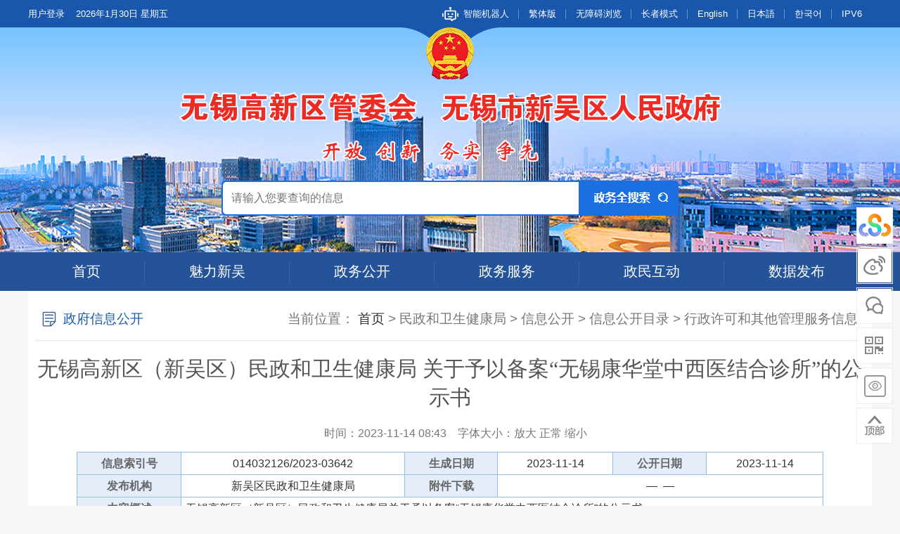

--- FILE ---
content_type: text/html
request_url: https://www.wnd.gov.cn/doc/2023/11/14/4120485.shtml
body_size: 10266
content:
<!doctype html>
<html>
<head>
<meta charset="utf-8"> 
<meta name="viewport" content="width=device-width, initial-scale=1, minimum-scale=1, maximum-scale=1, user-scalable=no">
<link href="/static2020/css/index.css" rel="stylesheet" type="text/css" />
<script type="text/javascript" src="/static2020/js/jquery-1.7.1.min.js"></script>
<script type="text/javascript" src="/static2020/js/jquery.tab.js"></script>
<script type="text/javascript" src="/static2020/js/jquery.roll.js"></script>
<script type="text/javascript" src="/static2020/js/jquery.SuperSlide.js"></script>
<script type="text/javascript" src="/static2020/js/jquery.touchSlider.js"></script>
<script type="text/javascript" src="//www.wuxi.gov.cn/static2016/js/checkLogin_t.js"></script>
<!--<script type="text/javascript" src="/static2022/js/checkLogin_t.js"></script>
<script type="text/javascript" src="https://www.wuxi.gov.cn/static2016/js/checkLogin_t.js"></script>-->
<script src="/static/js/common.js"></script>
<!--hotlink-->
<link rel="stylesheet" type="text/css" href="/static2022/css/public.css" />
<link rel="stylesheet" type="text/css" href="/static2020/css/style8.css" />

<link href="/static/css/inner.css" rel="stylesheet" type="text/css">
<link href="/static/css/list.css" rel="stylesheet" type="text/css">
<link href="/static/css/mobile.css" rel="stylesheet" type="text/css"/>
<title>无锡高新区（新吴区）民政和卫生健康局 关于予以备案“无锡康华堂中西医结合诊所”的公示书</title>
<meta name="SiteName" content="新吴区人民政府"/>
<meta name="SiteDomain" content="www.wnd.gov.cn/"/>
<meta name="SiteIDCode" content="3202900001"/>

<meta name="ColumnName" content="审批过程结果信息"/>

<meta name="ColumnDescription" content="政府信息公开、工作动态、公告公示、政民互动、政务服务等" />
<meta name="ColumnKeywords" content="信息公开，政策法规，法规解读，公告公示，互动交流" />
<meta name="ColumnType" content="审批过程结果信息" />

<meta name="ArticleTitle" content="无锡高新区（新吴区）民政和卫生健康局 关于予以备案“无锡康华堂中西医结合诊所”的公示书" />
<meta name="PubDate" content="2023-11-14" />
<meta name="ContentSource" content="民政卫健局" />
<meta name="Keywords" content="" />
<meta name="Author" content="民政卫健局" />
<meta name="Description" content="无锡高新区（新吴区）民政和卫生健康局关于予以备案“无锡康华堂中西医结合诊所”的公示书" />
<meta name="Url" content="/doc/2023/11/14/4120485.shtml" />
<!--<script src="//bf.intertid.com/wza/wza2.min.js?appid=f8cg5GK7OySozvm"></script>-->
<script src="//wza.wuxi.gov.cn/wza/wza2.min.js?appid=jlH41dCoAL1NKIM"></script>
<!-- 新检索JS -->
<script src="//www.wuxi.gov.cn/static_common/js/wzq_search_common.js"></script>

</head>

<body>
<link rel="stylesheet" type="text/css" href="/static2022/css/style.css" />
<script>
  function subString(str,len)
  {
    var newLength = 0;
    var newStr = ""; 
    var chineseRegex = /[^\x00-\xff]/g;  
    var singleChar = "";
    var strLength = str.replace(chineseRegex,"**").length;
    //alert(strLength);  
    for(var i = 0;i < strLength;i++) {
      singleChar = str.charAt(i).toString();
      if(singleChar.match(chineseRegex) != null) {
        newLength += 2;
      }else {
        newLength++;
      }
      if(newLength > len) {
        break;
      }
      newStr += singleChar;
    }
    if(strLength > len) {
      newStr += "";
    }
    //document.write(newStr);
    return newStr;     
  }
  $(function(){   
    //GetGovInfo();
  });
     
      
  function GetGovInfo()
  {
    $.ajax({
      type:"get",   
      url:"https://www.gov.cn/pushinfo/v150203/pushinfo.jsonp",
      dataType:"jsonp",
      jsonp:"pushInfoJsonpCallBack",
      jsonpCallback:"pushInfoJsonpCallBack",
      callback:"pushInfoJsonpCallBack",
      success: function(data){
        $.each(data,function(i,json){
          var title = json.title;
          title = subString(title,36);
          if(i>9)
          {
          }
          else
          {
            /*$("#gwy").append("<li><a target='_blank' href='"+json.link+"' title='"+json.title+"'>"+json.title+"<span>"+json.pubDate+"</span></a></li>");
				}*/
            $(".infoList").append("<li><a target='_blank' href='"+json.link+"' title='"+json.title+"'>"+json.title+"</a><span>"+json.pubDate+"</span></li>");
          }

        })
        jQuery("#leftMarquee").slide({ mainCell:".bd ul",effect:"leftMarquee",vis:5,interTime:40,autoPlay:true });
      },
      error: function(XMLHttpRequest, textStatus, errorThrown){
        var msg = XMLHttpRequest.responseText;
        alert(msg );
      }
    });
  }

</script>
<script language="javascript" type="text/javascript"> 
  $.getUrlParam = function(name) {
    var reg = new RegExp("(^|&)" + name + "=([^&]*)(&|$)");
    var r = window.location.search.substr(1).match(reg);
    if (r != null)
      return unescape(r[2]);
    return null;
  } 
  var prePage = document.referrer;

  String.prototype.Trim = function() 
  { 
    return this.replace(/(^\s*)|(\s*$)/g, ""); 
  }

  String.prototype.LTrim = function() 
  { 
    return this.replace(/(^\s*)/g, ""); 
  } 

  String.prototype.Rtrim = function() 
  { 
    return this.replace(/(\s*$)/g, ""); 
  } 

  function isNull(str) { 
    if (str == ""){ 
      return true;
    } 
    var regu = "^[ ]+$"; 
    var re = new RegExp(regu);   
    return re.test(str); 
  }  

  function _loadUserLoginInfo() {
    var str = "";

    if(checkLogin()) {
 
      var loginUser = getLoginUser();

      str += '<input id="username" type="hidden" value="'+loginUser+'" />';
      str +="<em>"+loginUser+"，您好。</em>";
      str +='<dl style="display: none;"><dd><a href="/fzlm/hdjlgny/lxbl/wdhx/index.shtml">我的12345信件</a></dd><dd><a href="/fzlm/hdjlgny/ysqgk/wdysqgk/index.shtml">我的依申请公开</a></dd><dd><a target="_blank" href="https://www.jszwfw.gov.cn/jsjis/front/modify/permodify_show.do">修改个人信息</a></dd><dd><a target="_blank" href="https://jms.jszwfw.gov.cn/jpaas-juspace-web-jszwfw/front/home/index">我的政务服务办件</a></dd><dd><a target="_blank" href="https://www.jszwfw.gov.cn/jsjis/front/login/modifypwd_step1.do">修改密码</a></dd><dd style="border:none"><a href="javascript:loginOut();">退出</a></dd></dl>';
       

    } else {
      var localurl = window.location.href;
      //var str1="";
      str += '<a href="https://sso.wuxi.gov.cn/auth-center2/login.html?gotoUrl='+localurl+'" class="login">用户登录</a>';
      //$("#ul").append(str1);
    }
   $("#ul").empty();
   $("#ul").append(str);

  }



  $(document).ready(function(){
    //dealHeaderHtml();
    _loadUserLoginInfo();
  });



  //验证码

  function selectFrom(iFirstValue, iLastValue) {
    var iChoces = Math.abs(iLastValue - iFirstValue) + 1;
    return Math.floor(Math.random() * iChoces + iFirstValue);
  }


</script>
<script>
  var font = "t";
  function jft() {
    zh_tran(font);
    if (font == "s")
      font = "t";
    else
      font = "s";
  }
</script>
<style>
.ulli{
  display:none;
}
</style>


<div class="header clearfix">
    <div class="topbox">
        <div class="topbox_con white clearfix">
            <ul class="login fl clearfix">
                <li id="ul"></li>
                <script>
                $("#ul").hover(function(){
                  if($(this).find("em").is(":visible")>0){
                    $(this).find("dl").show()
                  }
                },function(){
                  $(this).find("dl").hide()
                })
              </script>
              
                
            </ul>
            <div class="date fl">
                <script language="javascript" type="text/javascript" src="/static2022/js/date.js"></script>
            </div>
            <div class="weather fl"></div>
            <ul class="lan fr clearfix">
                <li><a href="https://www.wuxi.gov.cn/ghwd/znwd/index.html?district=xinwu" class="ico_robot" target="_blank">智能机器人</a></li>
                <li style=""><a href="javascript:void(0);" onclick="jft()">繁体版</a></li>
                <li id="wza_con_li"><a id="wza2-enable" href="javascript:void(0);" onclick="wza2.start()">无障碍浏览</a></li>
                <li><a href="javascript:void(0)" class="older_mode">长者模式</a></li>
                <li><a href="http://www.wndonline.cn/" title="English" target="_blank">English</a></li>
                <li><a href="http://jp.wndonline.cn/" title="日本語" target="_blank">日本語</a></li>
                <li><a href="http://kr.wndonline.cn/" title="韩语" target="_blank">한국어</a></li>
                <li><a href="#">IPV6</a></li>
            </ul>
        </div>
    </div>
    <div class="banner">
        <p class="guohui"><img src="/static_common/images/guohui/xw_guohui_normal.png" /></p>
        <div class="slogan"><img src="/static2022/images/slogan.png" /></div>
        <ul class="top_search clearfix">
            <li><input class="ipt01" onFocus="return refocus();"  onkeydown="EnterSub(event);" onBlur="return reblur();" id="query" type="text" placeholder="请输入您要查询的信息" /></li>
            <li><input class="btn01" name="" type="button" onclick="javascript:sub();return false;"></li>
            
            
          <script type="text/javascript">
            function refocus(){     
              var getquery=document.getElementById("query");
              getquery.value="";
              getquery.autocomplete="off";
              getquery.focus(); 

            }  
            function reblur(){
              var getquery=document.getElementById("query");
              if (getquery.value==""){
                getquery.value="请输入搜索关键字";	 
              }
            }   
            String.prototype.trim=function(){
              return this.replace(/(^\s*)|(\s*$)/g,"");
            }

            //站内提交方法
            function sub(){
              //必需，先将文本转换为utf-8
              document.charset = "utf-8";	
              var fixvalue = document.getElementById("query").value;
              fixvalue = fixvalue.replace(/\~|\!|\*|\?|\^|\\|\(|\)|\[|\]|\+|\-|\:|\{|\}|\"/g,"");
              var dst = "新吴区人民政府";
              if(fixvalue.trim()=="" || fixvalue.trim()=="请输入搜索关键字"){
                document.getElementById("query").value = "";
                alert("关键字不能为空！");
                document.getElementById("query").focus();
                return false;
              }
              else{
                search_2024_wzq(encodeURIComponent(dst),encodeURIComponent(fixvalue),'');
              }
              //必需，最后将文本转换为gb2312
              document.charset="gb2312"
              return false;
            }


            //站内回车提交方法
            function EnterSub(){
              var len=arguments.length;
              var event;
              if(len==1){
                event = arguments[0];
              }
              var evt = event ? event : (window.event ? window.event : null);
              if (evt.keyCode == 13)    {
                //必需，先将文本转换为utf-8
                document.charset = "utf-8";	
                var fixvalue = document.getElementById("query").value;
                fixvalue = fixvalue.replace(/\~|\!|\*|\?|\^|\\|\(|\)|\[|\]|\+|\-|\:|\{|\}|\"/g,"");
                var dst = "新吴区人民政府";
                if(fixvalue.trim()=="" || fixvalue.trim()=="请输入搜索关键字"){
                  document.getElementById("query").value = "";
                  alert("关键字不能为空！");
                  document.getElementById("query").focus();
                  return false;
                }
                else{
                  search_2024_wzq(encodeURIComponent(dst),encodeURIComponent(fixvalue),'');
                }
                document.charset="gb2312"
                return false;
              }
            }

          </script>
              
            
        </ul>
    </div>
</div>
<div class="navbox">
    <div class="main-nav-box clearfix">
        <ul class="main-nav white clearfix fl" id="head">
            <li id="channel_181"><a href="/index.shtml">首页</a></li>
            
            <li id="channel_60364"><a href="/mlxw/index.shtml">魅力新吴</a>
                <div class="mian-nav-layer oflow-hd hide" style="display: none;">
                    <p class="index-layer-common main-nav-sub-3"> 
                    <a href="/mlxw/xwgk/index.shtml" target="_blank">新吴概况</a>  
                                        <a href="/mlxw/jdgk/index.shtml" target="_blank">街道概况</a>  
                                        <a href="/mlxw/tsxw/index.shtml" target="_blank">图说新吴</a>  
                                        <a href="/mlxw/sjxw/index.shtml" target="_blank">视觉新吴</a>  
                                        <a href="/mlxw/gxqzz/index.shtml" target="_blank">高新区杂志</a>  
                                        <a href="/mlxw/cjzz/index.shtml" target="_blank">创见杂志</a>  
                                        <a href="/mlxw/xwnj/index.shtml" target="_blank">新吴年鉴</a>  
                                        <a href="/mlxw/zfgb/index.shtml" target="_blank">政府公报</a>  
                    </p>
                </div>
            </li>
          
            <li id="channel_35397"><a href="/xxgk/index.shtml" target="_blank">政务公开</a>
               
            </li>
            <li><a target="_blank" href="http://wxxw.jszwfw.gov.cn">政务服务</a>
                <!--<div class="mian-nav-layer oflow-hd hide" style="display: none;">
                    <p class="index-layer-common main-nav-sub-6"> <a href="#" target="_blank">宣讲视频</a> <a href="#"
                            target="_blank">历史沿革</a> <a href="#" target="_blank">宣传片</a> </p>
                </div>-->
            </li>
            <li id="channel_35627"><a href="/zmhd/index.shtml">政民互动 </a>
               <!-- <div class="mian-nav-layer oflow-hd hide" style="display: none;">
                    <p class="index-layer-common main-nav-sub-5"> 
                    <a href="/fzlm/hdjlgny/lxbl/xjlb/index.shtml" target="_blank">12345来信办理平台</a> 
                                        <a href="/zmhd/dczj/index.shtml" target="_blank">调查征集</a> 
                                        <a href="/zmhd/ftzb/lmsy/index.shtml" target="_blank">访谈直播</a> 
                                        <a href="/zmhd/zwwbwx/index.shtml" target="_blank">政务微博、微信</a> 
                                        <a href="/zmhd/wsxf/index.shtml" target="_blank">网上信访</a> 
                                        <a href="/" target="_blank">我要纠错</a> 
                    </p>
                </div>-->
            </li>
            <li id="channel_64353"><a href="/ztzl/sjkf/index.shtml">数据发布</a>
               <!-- <div class="mian-nav-layer oflow-hd hide" style="display: none;">
                    <p class="index-layer-common main-nav-sub-6"> 
                    </p>
                </div>-->
            </li>
        </ul>     
    </div>    
</div>
<script type="text/javascript">
    //nav
    $('.main-nav > li').mousemove(function () {
        $(this).find('.mian-nav-layer').show();
    });
    $('.main-nav > li').mouseleave(function () {
        $(this).find('.mian-nav-layer').hide();
    });
</script>
<!--mobile leftnav/START-->
<div class="mobile_main-nav mgb10" style="float: none; position: static; left: 0px; top: 0px;">
    <ul>
        <li><a href="javascript:void(0)" class="">aa</a>
            <ul style="display: none;">
                <li class="hover"><a href="/index.shtml">首页</a></li>
                <li><a href="/mlxw/index.shtml">魅力新吴</a></li>
                <li><a href="/xxgk/index.shtml">政务公开</a></li>
                <li><a href="http://wxxw.jszwfw.gov.cn">政务服务</a></li>
                <li id="zmd"><a href="/zmhd/index.shtml">政民互动</a></li>
                <li><a href="/ztzl/sjkf/index.shtml">数据发布</a></li>
            </ul>
        </li>
    </ul>
</div>
<script>
    $('.mobile_main-nav>ul>li>ul').click(function () {
        $(this).slideUp();
    })
    function moblayer() {
        $("#tree_mobile,#tree2_mobile,#tree3_mobile").find("a").click(function () {
            $(".mobile_main-nav>ul>li>ul").hide();
        })
    }
</script>
<!--mobile leftnav/END-->

<div class="w1200 bg_ff mgOauto">
   <div class="pd10 clearfix">
      <div class="nav_title font24 n2 por"><span class="list_top_wza">政府信息公开</span>
          <div>当前位置：&nbsp;<a href="/index.shtml">首页</a>&nbsp;>&nbsp;民政和卫生健康局&nbsp;>&nbsp;信息公开&nbsp;>&nbsp;信息公开目录&nbsp;>&nbsp;行政许可和其他管理服务信息</div>
      </div>
      <div class="content pdt20 pdb20 doc_content_wza">
          <h3 class="font36 blue font-w text-center mgb20">无锡高新区（新吴区）民政和卫生健康局 关于予以备案“无锡康华堂中西医结合诊所”的公示书</h3>
          <p class="date text-center grey"><span>时间：2023-11-14 08:43</span>　<span>字体大小：</span><a class="Big">放大</a>  <a class="Middle">正常</a>  <a class="Small">缩小</a></p>
          <table style="border-collapse:collapse" class="xxgk_table_wza" bordercolor="#94bfe4" border="1">
            <tbody>
              <tr>
                    <td class="t" width="14%">信息索引号</td>
                    <td width="30%"><!--<$[SYH]>-->014032126/2023-03642<!--<$[SYH]>--></td>
                    <td class="t">生成日期</td>
                    <td><!--<$[SCRQ]>-->2023-11-14<!--<$[SCRQ]>--></td>
                    <td class="t">公开日期</td>
                    <td><!--<$[FBRQ]>-->2023-11-14<!--<$[FBRQ]>--></td>
                  </tr>
                  <tr>
                    <td class="t">发布机构</td>
                    <td><!--<$[FBJG]>-->新吴区民政和卫生健康局<!--<$[FBJG]>--></td>
                    <!--<td class="t">附件下载</td>
                    <td colspan="3">—&nbsp;&nbsp;—</td>-->
                    <td class="t">附件下载</td>
                     <td 
                         colspan="3"
                      style="text-align:center;">—&nbsp;&nbsp;— </td>
                  </tr>
                  
                  <tr>
                    <td class="t">内容概述</td>
                    <td colspan="5" style="text-align:left;"><!--<$[Summary]>-->无锡高新区（新吴区）民政和卫生健康局关于予以备案“无锡康华堂中西医结合诊所”的公示书<!--<$[Summary]>--></td>
                  </tr>
            </tbody>
          </table>
          
          
          <style>
          #Zoom td {
   
    text-align: left;
}
          </style>
          
          
          <div id="Zoom">
<p style="text-align: justify;">　　无锡康华堂中西医结合诊所有限公司向我局提交了备案无锡康华堂中西医结合诊所的材料，经我局审核，备案材料齐全，符合备案要求，已发放《诊所备案凭证》。按照《医疗机构管理条例》和《诊所备案管理暂行办法》的有关要求，现将备案的诊所有关情况公示如下：</p>

<p style="text-align: justify;">　　备案诊所名称：无锡康华堂中西医结合诊所</p>

<p style="text-align: justify;">　　医疗机构类别：中西医结合诊所（备案）</p>

<p style="text-align: justify;">　　地址：无锡市新吴区鸿山路211号</p>

<p style="text-align: justify;">　　服务对象：社会</p>

<p style="text-align: justify;">　　所有制形式：其他</p>

<p style="text-align: justify;">　　经营性质：营利性</p>

<p style="text-align: justify;">　　诊疗科目：内科</p>

<p style="text-align: justify;">　　符合《医疗机构设置规划》情况：符合</p>

<p style="text-align: justify;">　　任何单位或个人如有异议，请在公示发布后5个工作日内与我局联系。受理电话：0510-81891018,81890989，传真：0510-81891640；无锡新吴区和风路28号科技商务中心1320室，邮编：214135&nbsp;</p>

<p style="text-align: right;">　</p>

<p style="text-align: right;">　无锡高新区（新吴区）民政和卫生健康局</p>

<p style="text-align: right;">　　 &nbsp;&nbsp;&nbsp;&nbsp;&nbsp;&nbsp;&nbsp;&nbsp;&nbsp;&nbsp;&nbsp;&nbsp;&nbsp;&nbsp;&nbsp;2023年11月14日&nbsp; &nbsp; &nbsp; &nbsp; &nbsp; &nbsp; &nbsp; &nbsp;</p>
            <!-- <p align="right">主任编辑：</p>-->
          </div>
        <div id="da" style="zoom:1;padding-left: 260px;">
<style type="text/css">
			  #bdshare ul,#bdshare_s ul,#bdshare ul li,#bdshare_s ul li,#bdshare_l_c ul li,#bdshare_m_c ul li,#bdshare_pop ul,#bdshare_pop ul li {
 list-style:none;
 margin:0;
 padding:0
}
#bdshare {
 _overflow-x:hidden;
 z-index:999999;
 padding-bottom:2px;
 font-size:12px;
 float:left;
 text-align:left!important;
 zoom:1
}
#bdshare a,
#bdshare_s a,
#bdshare_pop a {
 text-decoration:none;
 cursor:pointer
}
#bdshare a:hover,
#bdshare_s a:hover,
#bdshare_pop a:hover {
 color:#333;
 opacity:.8;
 filter:alpha(opacity=80)
}
#bdshare img {
 border:0;
 margin:0;
 padding:0;
 cursor:pointer
}
.bds_tools a{
	position:relative
}
.bds_tools a i{
 display:block;
 font-family:'宋体',Arial;
 height:16px;
 float:left;
 cursor:pointer;
 padding-top:6px;
 padding-bottom:3px;
 padding-left:22px
}
.bds_tools a.share_wechat div{
	position:absolute;
	top:-30px;/*-90px;*/
	left:50%;
	margin-left:-34px;/*-60px;*/
	display:none
}
.bds_tools a img {
    max-width: 100px;
}
.bds_tools a i{
 background:url(http://www.wuxi.gov.cn/static/images/is_new.png) no-repeat
}
.bds_tsina {
    background-position: 0 -115px !important;
}
.bds_qzone {
    background-position: 0 -75px !important;
}
.bds_wechat {
    background-position: 0 -155px !important;   
}
			  </style>
<!--<div class="bshare-custom icon-medium fl">分享到：<a title="分享到新浪微博" class="bshare-sinaminiblog"></a><a title="分享到QQ空间" class="bshare-qzone"></a><a title="分享到腾讯微博" class="bshare-qqmb"></a><a title="分享到人人网" class="bshare-renren"></a><a title="更多平台" class="bshare-more bshare-more-icon more-style-addthis"></a><!--<span class="BSHARE_COUNT bshare-share-count">0</span>--</div>-->
            <div class="bshare-custom icon-medium fr">
              <div style="">
                <div id="bdshare" class="bdshare_t bds_tools get-codes-bdshare share_tag" style="float:right;zoom:1;">
                  <!--<span class="bds_more">分享到：</span>-->
                  <p style="float:left;width:50px;margin-top:5px">分享到：</p>

                  <a><i class="bds_tsina" title="分享到新浪微博" href="#"></i></a> 
                  <a><i class="bds_qzone" title="分享到QQ空间" href="#"></i></a>  
                  <a class="share_wechat" title="分享到微信" href="">
                    <i class="bds_wechat" ></i>
                    <div style="display: none; opacity: 1;">
                      <div class="ewm">
                        <div id="qrcode"></div>
                      </div>
                      <script language="javascript" type="text/javascript" src="https://www.wuxi.gov.cn/static2016/js/qrcode.js"></script>
                      <script type="text/javascript">
                        var page_url = window.location.href;
                        new QRCode(document.getElementById("qrcode"), page_url);
                      </script>
                    </div>
                  </a>
                </div>
                <script type="text/javascript">
                  $('.bds_tools a.share_wechat').hover(function(){
                    $(this).find('div').stop(true,false).fadeIn('fast')
                  },function(){
                    $(this).find('div').stop(true,false).fadeOut('fast')
                  });
                  $(".bds_tools a.share_wechat").focusin(function() {
                    $(this).find("div").stop(true, false).fadeIn("fast");
                  }).focusout(function() {
                    $(this).find("div").stop(true, false).fadeOut("fast");
                  });
                </script>
              </div>
            </div>
            
<script>
var $ShareLi = $('.share_tag');
var share_url = encodeURIComponent(location.href);
var share_title = encodeURIComponent(document.title);

//qq空间
$($ShareLi).find('.bds_qzone').on('click', function () {
	window.open("http://sns.qzone.qq.com/cgi-bin/qzshare/cgi_qzshare_onekey?url=" + share_url + "&title=" + share_title , "newwindow");
});
function openQQUrl(){
  window.open("http://sns.qzone.qq.com/cgi-bin/qzshare/cgi_qzshare_onekey?url=" + share_url + "&title=" + share_title , "newwindow");
}
//新浪微博
  $($ShareLi).find('.bds_tsina').on('click', function () {
    var param = {
      url: share_url,
      title: share_title,
      rnd: new Date().valueOf()
    };
    var temp = [];
    for (var p in param) {
      temp.push(p + '=' + encodeURIComponent(param[p] || ''))
    }
    window.open("https://service.weibo.com/share/share.php?title=" + share_title+"&url="+share_url)
  });
  function openXlUrl(){
    var param = {
      url: share_url,
      title: share_title,
      rnd: new Date().valueOf()
    };
    var temp = [];
    for (var p in param) {
      temp.push(p + '=' + encodeURIComponent(param[p] || ''))
    }
    window.open("https://service.weibo.com/share/share.php?title=" + share_title+"&url="+share_url)
  }
</script>

              </div>
       </div>
   </div>
</div>
<script type="text/javascript">
$(".Big").click(function() {
	$("#Zoom").css({"font-size": "1.1rem", "line-height": "2em"});
});
$(".Middle").click(function() {
	$("#Zoom").css({"font-size": "1rem", "line-height": "2em"});
});
$(".Small").click(function() {
	$("#Zoom").css({"font-size": "0.9rem", "line-height": "2em"});
});
$(".Print, .print").click(function(){
	window.print();
});
$(".Close, .close").click(function(){
	window.close();
});
$(".Favorite").click(function(){
	try {
		window.external.AddFavorite(location.href, document.title);
	}
	catch (e) {
		try {
			window.sidebar.addPanel(document.title, location.href, "");
		}
		catch (e) {
			alert("对不起，您的浏览器不支持收藏功能！")
		}
	}			});
</script>
<script language="javascript" type="text/javascript" src="//www.wuxi.gov.cn/static2016/js/Traditionalconversion.js"></script>
<div class="links visible-lg-inline wza_no_color">
    <div class="container">
        <h1 class="fl">友情链接</h1>
        <ul class="no-padding clearfix no-margin">
            <li class="dropdown">
                <p data-toggle="dropdown" aria-haspopup="true" aria-expanded="false" totabtarget="33" retabtarget="34"><a class="text-white" href="javascript:void(0);" title="市（县）区网站" retargeta="166">市（县）区网站<i class="icon iconfont"></i></a></p>
                <ul class="dropdown-menu" role="menu" aria-labelledby="dLabel" style="display: none;">
                    <li>
                                              <a href="http://www.wuxi.gov.cn/" target="blank" title="无锡市人民政府" tabtarget="155" toretabtarget="166" retargeta="167">无锡市人民政府</a>
                        <a href="http://www.wxbh.gov.cn" target="blank" title="滨湖区人民政府" tabtarget="155" toretabtarget="166" retargeta="167">滨湖区人民政府</a>
                        <a href="http://www.wxlx.gov.cn/" target="blank" title="梁溪区人民政府" tabtarget="155" toretabtarget="166" retargeta="167">梁溪区人民政府</a>
                        <a href="http://www.huishan.gov.cn/" target="blank" title="惠山区人民政府" tabtarget="155" toretabtarget="166" retargeta="167">惠山区人民政府</a>
                        <a href="http://www.jsxishan.gov.cn" target="blank" title="锡山区人民政府" tabtarget="155" toretabtarget="166" retargeta="167">锡山区人民政府</a>
                        <a href="http://www.jiangyin.gov.cn/" target="blank" title="江阴市人民政府" tabtarget="155" toretabtarget="166" retargeta="167">江阴市人民政府</a>
                        <a href="http://www.yixing.gov.cn/" target="blank" title="宜兴市人民政府" tabtarget="155" toretabtarget="166" retargeta="167">宜兴市人民政府</a>
                  </li>
                </ul> 
            </li>
            <li class="dropdown">
                <p data-toggle="dropdown" aria-haspopup="true" aria-expanded="false" totabtarget="57" retabtarget="58"><a class="text-white" href="javascript:void(0);" title="部门" tabtarget="156" toretabtarget="167" retargeta="168">部门<i class="icon iconfont"></i></a></p>
                <ul class="dropdown-menu" role="menu" aria-labelledby="dLabel" style="display: none;">
                    <li>
                        <a href="/jfj/xxgk/bmxxgkml/index.shtml" target="blank" title="发展和改革委员会" tabtarget="155" toretabtarget="166" retargeta="167">发展和改革委员会</a>
                        <a href="/jywtj/xxgk/bmxxgkml/index.shtml" target="blank" title="教育局" tabtarget="155" toretabtarget="166" retargeta="167">教育局</a>
                        <a href="/kxj/xxgk/bmxxgkml/index.shtml" target="blank" title="科技工业和信息化局" tabtarget="155" toretabtarget="166" retargeta="167">科技工业和信息化局</a>
                        <a href="/mzwjj/xxgk/bmxxgkml/index.shtml" target="blank" title="民政和卫生健康局" tabtarget="155" toretabtarget="166" retargeta="167">民政和卫生健康局</a>
                        <a href="/czj/xxgk/bmxxgkml/index.shtml" target="blank" title="财政局" tabtarget="155" toretabtarget="166" retargeta="167">财政局</a>
                        <a href="/rsj/xxgk/bmxxgkml/index.shtml" target="blank" title="人力资源和社会保障局" tabtarget="155" toretabtarget="166" retargeta="167">人力资源和社会保障局</a>
                        <a href="/zjjtj/index.shtml" target="blank" title="住房和城乡建设局" tabtarget="155" toretabtarget="166" retargeta="167">住房和城乡建设局</a>
                        <a href="/zhxzzfj/xxgk/bmxxgkml/index.shtml" target="blank" title="城市管理局" tabtarget="155" toretabtarget="166" retargeta="167">城市管理局</a>
                        <a href="/njslj/xxgk/bmxxgkml/index.shtml" target="blank" title="农业农村局" tabtarget="155" toretabtarget="166" retargeta="167">农业农村局</a>
                        <a href="/swlyj/xxgk/bmxxgkml/index.shtml" target="blank" title="商务局" tabtarget="155" toretabtarget="166" retargeta="167">商务局</a>
                        <a href="/tyjrj/xxgk/bmxxgkml/index.shtml" target="blank" title="退役军人事务局" tabtarget="155" toretabtarget="166" retargeta="167">退役军人事务局</a>
                        <a href="/ajhbj/index.shtml" target="blank" title="应急管理局" tabtarget="155" toretabtarget="166" retargeta="167">应急管理局</a>
                        <a href="/sjj/xxgk/bmxxgkml/index.shtml" target="blank" title="审计局" tabtarget="155" toretabtarget="166" retargeta="167">审计局</a>
                        <a href="/xzspj/xxgk/bmxxgkml/index.shtml" target="blank" title="数据局" tabtarget="155" toretabtarget="166" retargeta="167">数据局</a>
                        <a href="/scjdglj/xxgk/bmxxgkml/index.shtml" target="blank" title="市场监管局" tabtarget="155" toretabtarget="166" retargeta="167">市场监管局</a>
                        <a href="/gtfj/xxgk/bmxxgkml/index.shtml" target="blank" title="自然资源和规划局分局" tabtarget="155" toretabtarget="166" retargeta="167">自然资源和规划局分局</a>
                        <a href="/sthjj/xxgk/bmxxgkml/index.shtml" target="blank" title="生态环境局" tabtarget="155" toretabtarget="166" retargeta="167">生态环境局</a>
                        <a href="/tjj/xxgk/bmxxgkml/index.shtml" target="blank" title="统计局" tabtarget="155" toretabtarget="166" retargeta="167">统计局</a>
                    </li>
                </ul>
            </li>
            <li class="dropdown">
                <p data-toggle="dropdown" aria-haspopup="true" aria-expanded="false" totabtarget="81" retabtarget="82"><a class="text-white" href="javascript:void(0);" title="街道（园区）" tabtarget="158" toretabtarget="169" retargeta="170">街道（园区）<i class="icon iconfont"></i></a></p>
                <ul class="dropdown-menu" role="menu" aria-labelledby="dLabel" style="display: none;">
                    <li>
                        <a href="/kgsfjd/zfxxgk/zfxxgkml/index.shtml" target="blank" title="硕放街道" tabtarget="155" toretabtarget="166" retargeta="167">硕放街道</a>
                        <a href="/wzjd/zfxxgk/zfxxgkml/index.shtml" target="blank" title="旺庄街道" tabtarget="155" toretabtarget="166" retargeta="167">旺庄街道</a>
                        <a href="/jxjd/zfxxgk/zfxxgkml/index.shtml" target="blank" title="江溪街道" tabtarget="155" toretabtarget="166" retargeta="167">江溪街道</a>
                        <a href="/mcjd/zfxxgk/zfxxgkml/index.shtml" target="blank" title="梅村街道" tabtarget="155" toretabtarget="166" retargeta="167">梅村街道</a>
                        <a href="/hsjd/zfxxgk/zfxxgkml/index.shtml" target="blank" title="鸿山街道" tabtarget="155" toretabtarget="166" retargeta="167">鸿山街道</a>
                        <a href="/xajd/zfxxgk/zfxxgkml/index.shtml" target="blank" title="新安街道" tabtarget="155" toretabtarget="166" retargeta="167">新安街道</a>
                    </li> 
                </ul>
            </li>
            <li class="dropdown">
                <p data-toggle="dropdown" aria-haspopup="true" aria-expanded="false" totabtarget="105" retabtarget="106"><a class="text-white" href="javascript:void(0);" title="人民团体" tabtarget="160" toretabtarget="171" retargeta="172">人民团体<i class="icon iconfont"></i></a></p>
                <ul class="dropdown-menu" role="menu" aria-labelledby="dLabel" style="display: none;">                        
                    <li>
                        <a href="http://www.wndftu.org.cn/" target="blank" title="新吴区总工会" tabtarget="155" toretabtarget="166" retargeta="167">新吴区总工会</a>
                    </li>
                </ul>
            </li>
        </ul>
    </div>
</div>
<div class="foot w100">
  <div class="footer font14 text-center">
    <div class="w1200 por">
      <p class="zf01"><span id="_ideConac"><a href="https://bszs.conac.cn/sitename?method=show&id=374616A97962F310E06310291AACC868" title="党政机关" target="_blank"><img id="imgConac" src="https://dcs.conac.cn/image/nis/red.png" data-bd-imgshare-binded="1" vspace="0" hspace="0" border="0"></a></span></p> 
      <p class="foot_nav"><a href="/fzlm/wzdt/index.shtml" target="_blank">网站地图</a> ｜ <a href="/fzlm/ysaq/index.shtml" target="_blank">隐私保护</a> ｜ <a href="/fzlm/mzsm/index.shtml" target="_blank">免责申明</a> ｜ <a href="/fzlm/lxwm/index.shtml">联系我们</a> ｜ <span id="siteClickCount"></span></p>
      <div>
        <script language="javascript">

          $.ajax({
            type : "post",
            url:"/intertidwebapp/counter/count",
            data: {
              'contentID':181,
              'siteName':'新吴区人民政府',
              'siteID':181
            },
            success:function(data){
              $('#siteClickCount').html("网站访问量： "+data);
            },
            error: function(XMLHttpRequest, textStatus, errorThrown) {

            }
          });
        </script>
        <p><span>版权所有：无锡国家高新技术产业开发区（无锡市新吴区）党政办公室 </span></p>
        <p><span>无锡国家高新技术产业开发区（无锡市新吴区）党政办公室主办</span></p>
        <p><a href="https://beian.miit.gov.cn" target="_blank">苏ICP备10218726号-2</a><span>政府网站标识码：3202900001 </span></p>
        <p><a href="http://www.beian.gov.cn/portal/registerSystemInfo?recordcode=32021402000001" target="_blank">苏公网安备 32021402000001号</a></p>
        <p class="zf02"><a href="https://zfwzgl.www.gov.cn/exposure/jiucuo.html?site_code=3202900001&amp;url=https%3A%2F%2Fwww.wnd.gov.cn/%2F" title="政府网站找错" target="_blank"><img src="//www.wuxi.gov.cn/static2016/images/jiucuo_2021.png"></a><img src="//www.wuxi.gov.cn/static_common/images/wza_common_img_white.png" alt="适老化无障碍服务" width="110" /></p>
      </div>
    </div>
  </div>
</div>


<script>  
var _hmt = _hmt || [];
(function() {
  var hm = document.createElement("script");
  hm.src = "https://hm.baidu.com/hm.js?89ec24430e1af522d82db3a93e1740a8";
  var s = document.getElementsByTagName("script")[0]; 
  s.parentNode.insertBefore(hm, s);
})();
</script>

 

<!-- 侧边栏 Begin --> 
<div class="sidebar">
    <a class="sidebar-item" href="javascript:;">
        <i class="sidebar-icon sidebar-icon-su"></i>
        <span>苏服办APP</span>
         <img src="/static2022/images/sfbapp_ewm_2025.png" width="150">
    </a>
    <br>
    <a class="sidebar-item" href="javascript:;">
        <i class="sidebar-icon sidebar-icon-wb"></i>
        <span>微博</span>
         <img src="/static2022/images/ewm1.gif" width="150" height="150">
    </a>
    <br>
    <a class="sidebar-item" href="javascript:;">
        <i class="sidebar-icon sidebar-icon-wx"></i>
        <span>微信</span>
         <img src="/static2022/images/ewm2.gif" width="150" height="150">
    </a>
    <br>
    <a class="sidebar-item" href="javascript:;">
        <i class="sidebar-icon sidebar-icon-phone"></i>
        <span>关注APP</span>
         <img src="/static2022/images/ew3_2025.png" width="150" />
    </a>
    <br>
    <a class="sidebar-item" href="javascript:;">
        <i class="sidebar-icon sidebar-icon-jiandu"></i>
        <span style="line-height:20px; text-align:left;margin-top: 4px;">助企监督<br>进行时</span>
        <img src="/static2022/images/ewm4.jpg" width="150" height="150">
    </a>
    <br>
    <a class="sidebar-item" href="javascript:window.scrollTo(0,0)">
        <i class="sidebar-icon sidebar-icon-top"></i>
        <span>回到顶部</span>
    </a>
</div>
<!-- 侧边栏 End -->
<script language="javascript" type="text/javascript" src="/static2022/js/main.js"></script>
<script>
	//通用
	jQuery(document).ready(function () {
		Main.init();
	});
</script>
<script language="javascript" type="text/javascript" src="/static_older/main/hotkeys.js"></script>
<script language="javascript" type="text/javascript" src="/static_older/main/main_extend.js"></script>
<script language="javascript" type="text/javascript" src="/static_older/main/older.js"></script>

</body>
</html>


--- FILE ---
content_type: text/css
request_url: https://www.wnd.gov.cn/static2020/css/index.css
body_size: 5048
content:
@charset "utf-8";
@import url("global.css");
@import url("reset.css");
@import url("channelpage.css");
/*@import url("foot.css");*/
@import url("common.css");
@import url("inner.css");

.searchbox{
	background:#fff;
	height:54px;
    box-shadow: 0 3px 3px #eee;
}
.searchbox ul{
	width:1200px;
	margin:0 auto; line-height: 31px;
}
.searchbox ul li span{color:#245399; font-size: 16px; line-height:50px;}
.searchbox ul li{
	float:left;
}
.searchbox ul li.srk{height: 33px; margin:10px 0; color: #245399;font-size: 16px;font-weight: 500;}
.searchbox ul li span{color:#245399;}
.searchbox ul li.srk input{ height:31px; border: 1px solid #e8e8e8; font-size:14px; color: #333; padding: 0 0 0 15px; width:237px; line-height: 31px;}
.searchbox ul li.btn input{
	background:url(../images/search_btn_bg.gif) no-repeat 0px 1px;
	width:35px;
	height:34px;
	border:none;
	cursor:pointer;
	margin: 9px 0;
}
.searchbox ul .robot{color: #245399;font-size: 16px;font-weight: 500; background: url(../images/iocn_robot.png) no-repeat 3px 3px; padding: 0 0 0 37px;margin: 10px 20px;}
.stySc01{
	padding:0;
}
.topnews{
	padding:19px 0;
	background: #245399 url(../images/title_top1.png) no-repeat;
	color: #fff; margin: 13px auto 0px;
}
.topnews h2{
	font-size:20px;
	font-weight:bold;
	background:url(../images/topnews_h2_bg.gif) no-repeat;
	width:125px;
	height:47px;
	line-height:45px;
	text-align:center;
	margin:15px 0 0;
}

.topnews h1{
	font-size:36px;
	font-weight:bold;
	color:#396aaa;
	margin: 0 0 0 86px;
	text-align: center;
}
.topnews h1 a:link,.topnews h1 a:hover,.topnews h1 a:visited{
	color:#fff;
}
.topnews p{
	font-size:24px;
	color:#fff;
	padding:7px 0 0;
	text-align: center;
	margin:0 0 0 86px;
}
.topnews p span a:link,.topnews p span a:hover,.topnews p span a:visited{
	color:#e64848
}
.topnews p span a:hover{
	text-decoration:underline
}
.roll_news{
	background:#fff;
	height:47px;
	border-bottom:#f5f5f5 solid 1px;
}
.roll_news h2{
	_display:inline;
	margin:14px 0 0 10px;
}
.roll{
	_display:inline;
	font-size:16px;
	width: 538px;
	margin: 0px 10px;
}
.rolllist{ width:500px; float:left; display:inline; overflow:hidden; zoom:1;}
.rolllist ul{ width:32766px; float:left;}
.rolllist ul li{ float:left; display:inline; margin-right:40px; color:#474747;}
.rolllist ul li a:link,.rolllist ul li a:visited{ color:#333333;}
.rolllist ul li a:hover{ color:#396aaa;}
.rolllist ul li span{ padding:0 0 0 12px; font-size: 14px; color:#777;}

/* main_image */
.slideBox01{ width:750px; height:500px; overflow:hidden; position:relative; border:0; float:left;  }
.slideBox01 .hd{ height:15px; overflow:hidden; position:absolute; right:21px; bottom:19px; z-index:2; }
.slideBox01 .hd ul{ overflow:hidden; zoom:1; float:left;  }
.slideBox01 .hd ul li{ float:left; _display:inline; margin-right:5px; width:13px;height:13px;padding:0; background:#fff;display:block;text-indent:-1000px }
.slideBox01 .hd ul li.on{ background:#e64848; color:#fff; }
.slideBox01 .bd{ position:relative; height:100%; z-index:0;   }
.slideBox01 .bd li{ zoom:1; vertical-align:middle; }
.slideBox01 .bd img{ width:750px; height:500px; display:block;  }
.slideBox01 .bd p{position:absolute; left:0; bottom:0; width:100%; line-height:60px; z-index:3; font-size: 18px; color:#fff; margin-left: 20px;}
.slideBox01 .text_mark{ position:absolute; left:0; bottom:0; width:100%; height:60px; background:#000; opacity:0.7; z-index:1; font-size: 18px;}

.main_visual{position:relative; width:750px;height:500px;overflow:hidden;}
.main_visual .main_image{height:500px;overflow:hidden;position:relative;}
.main_visual .main_image ul{width:9999px;position:absolute;top:0;left:0}
.main_visual .main_image li{float:left;width:750x;height:500x;}
.main_visual .main_image li  img{ width:100%; height:500px;}
.main_visual .main_image li span{ position:absolute; left:0; bottom:0; display:block; width:100%; height:60px; font-size:18px; text-indent:1em; line-height:60px; color:#fff;z-index:99}
.main_visual .main_image .text-mark{ position:absolute; left:0; bottom:0; width:100%; height:60px; background:#000; opacity:0.6; z-index:60}
.main_visual .main_image li a{display:block;width:100%;}
.main_visual .flicking_con{position:absolute;bottom:26px;right:10px;z-index:100;height:10px;}
.main_visual .flicking_con a{float:left; _display:inline; margin-right:5px; width:13px;height:13px;padding:0; background:#fff;display:block;text-indent:-1000px}
.main_visual .flicking_con a.on{ background:#e64848;}
.main_visual #btn_prev,#btn_next{ display:none; z-index:100;position:absolute;display:block;width:48px!important;height:82px!important;top:46%;margin-top:-51px;display:none;filter:alpha(opacity=50); opacity:0.5}
.main_visual #btn_prev{background:url(../images/hover_left.png) no-repeat left top; background-size:cover;left:0px;}
.main_visual #btn_next{background:url(../images/hover_right.png) no-repeat right top;background-size:cover;right:0px;}

.stySc02{
	width:435px;
}


.boxSc01 h2{height: 61px;}
.boxSc01 h2 span { height:48px; color:#0162b3; font-size: 24px; border-top:3px solid #0162b3; float: left; padding:10px 10px 0; margin: 0 20px 0 0; }
.boxSc01 h2 ol li{ float:left; margin:20px 0px; height:20px; line-height:20px; font-size:18px; padding:0 17px; border-right:1px solid #d3d3d3; }
.boxSc01 h2 ol li:last-child{border:none}
.boxSc01 h2 ol li a{color:#000;font-weight: 400;}
.boxSc01 h2 ol li.cur{ color:#396aaa;  }
.boxSc01 h2 ol li.cur a:link,.boxSc01 h2 ol li.cur a:hover,.boxSc01 h2 ol li.cur a:visited{ color:#0162b3; }
.boxSc01_con .t{ height:120px; border-bottom:#e7e7e7 solid 1px; }
.boxSc01_con .t h3{ font-size:18px; color:#6ea9cb; text-align:center; padding:18px 0 14px }
.boxSc01_con .t h3 a:link,.boxSc01_con .t h3 a:hover,.boxSc01_con .t h3 a:visited{ color:#6ea9cb; }
.boxSc01_con .t p{ color:#777777; text-indent:2em }
.boxSc01_con .t p span a:link,.boxSc01_con .t p span a:hover,.boxSc01_con .t p span a:visited{ color:#e85a5a }
.boxSc01_con .t p span a:hover{ text-decoration:underline }
.boxSc01 h1{border-bottom: 1px solid #e7e7e7;}
.boxSc01 h1 ol li{ float:left; height:45px; line-height:45px; font-size:19px; /*padding:0 33px;*/width:33%;text-align: center; }
.boxSc01 h1 ol li a{color:#555; font-weight: 400;}
.boxSc01 h1 ol li.cur{ color:#245399; border-bottom: 3px solid #245399; margin-bottom: -1px;}
.boxSc01 h1 ol li.cur a:link,.boxSc01 h1 ol li.cur a:hover,.boxSc01 h1 ol li.cur a:visited{ color:#245399; }



.listSc01 li{
	background:url(../images/icoSc09.png) no-repeat 2px center;
	padding-left:17px;
	font-size:16px;
	height: 36px;
}
.listSc01 li .riqi{
	color:#777777
}

.listSc01_sy li{
	background:url(../images/icoSc09.png) no-repeat 2px center;
	padding-left:17px;
	font-size:16px;
}
.listSc01_sy li .riqi{
	color:#777777
}
.stySc03{
	padding:10px 0; margin:0 0 0 14px;
}

.leftpart01{
	width:808px; margin:0;
	background: #fff;
	padding: 0 10px;
	height: 292px;
}
.xxgk-search { height: 75px; background: #e0e0e0 url(../images/icoSc10.png) no-repeat 35px center; padding: 35px 0 0 168px; margin-bottom: 10px;}
.xxgk-txt { float: left; border: 0; border-radius: 3px; width: 210px; height: 40px; line-height: 40px; margin-left: 10px; padding: 0 10px; cursor: text; outline: none;}
.xxgk-btn { float: left; border-radius: 3px; width: 110px; height: 40px; background: #6ea9cb; font-size: 16px; text-align: center; line-height: 40px; color: #fff; margin-left: 10px; transition: all .5s;}
.xxgk-btn:hover { cursor: pointer; box-shadow: 3px 3px 6px #666; transition: all .5s; color: #fff !important;}
.box1{
	width:102px;
	position:relative;
}
.input1{
	width:92px;
	padding:0 5px;
	height:40px;
	line-height:40px;
	border:none;
	/*background:#ffffff url(../images/index_xxgk_search.png) no-repeat 75px center;*/
	cursor:pointer;
	color:#555555;
	-webkit-border-radius: 3px;
-moz-border-radius: 3px;
border-radius: 3px;
}
ul.box1 > li{
	display:block;
}
ul.box2{
	position:absolute;
	left:0;
	top:40px;
	display:none;
	background-color:#fff;
	z-index:10
}
ul.box2 > li{
	width:92px;
	height:35px;
	padding:0 5px;
	line-height:35px;
	font-size:14px;
	background-color:#fff;
}
ul.box2 > li:hover{
	background-color:#6b93b3;
	color:#fff;
	cursor:pointer;
}

.boxSc01 .boxSc01_con .more{
	position:absolute;
	right:6px;
	top:12px;
}
.boxSc01 .boxSc01_con .more a:link,.boxSc01 .boxSc01_con .more a:visited{
	color:#999999
}
.boxSc01 .boxSc01_con .more a:hover{
	color:#396aaa
}
.rightpart01{
	width:372px; background: #fff; height: 292px;
}
.xxgk-menu{margin:40px 5px;}
.xxgk-menu a{ float: left; border: 1px solid #ecf0fa; width: 99px; height: 97px; background-color: #ecf0fa !important; font-size: 16px; line-height: 47px; color: #0162b3; margin: 0 0 14px 14px;  transition: all .5s;}
.xxgk-menu a:hover { border-color: #396aaa; box-shadow: 3px 3px 6px #ccc; transition: all .5s;}
.xxgk-menu a span{width:99px; float: left; text-align: center;margin-top: 47px;}
.xxgk-menu .x1 { background:url(../images/icoSc11.png) no-repeat 33px 21px;}
.xxgk-menu .x2 { background:url(../images/icoSc12.png) no-repeat 33px 21px;}
.xxgk-menu .x3 { background:url(../images/icoSc13.png) no-repeat 33px 21px;}
.xxgk-menu .x4 { background:url(../images/icoSc14.png) no-repeat 33px 21px;}
.xxgk-menu .x5 { background:url(../images/icoSc15.png) no-repeat 33px 21px;}
.xxgk-menu .x6 { background:url(../images/icoSc16.png) no-repeat 33px 21px;}
.xxgk-menu .x7 { background:url(../images/icoSc17.png) no-repeat 33px 21px;}
.xxgk-menu .x8 { background:url(../images/icoSc18.png) no-repeat 33px 21px;}


.leftLoop{ overflow:hidden; position:relative;} 
.leftLoop .hd{ overflow:hidden; height:12px; background:url(../images/leftLoop_hd_bg.gif) repeat-x left center;} 
.leftLoop .hd ul{ float:right; background:#f5f5f5; padding:0 0 0 10px; overflow:hidden; zoom:1; } 
.leftLoop .hd ul li{ position:relative; _display:inline; float:left;  width:12px; height:12px; overflow:hidden; background:#bbbbbb; margin-right:7px; text-indent:-999px; cursor:pointer; 
    -webkit-border-radius: 10px; -moz-border-radius: 10px; border-radius: 10px;  transition: all .5s; behavior: url(PIE.htc);} 
.leftLoop .hd ul li.on{ width:40px; background:#6ea9cb;  } 
.leftLoop .bd{ padding:16px 0 0;   } 
.leftLoop .bd ul{ overflow:hidden; zoom:1; } 
.leftLoop .bd ul li{ margin:0 0 0 10px; float:left;display:_inline;  } 
.leftLoop .bd ul li a{ display:block; float:left; width:105px; height:84px; padding:14px 0 0 13px; border:#e3e6ea solid 1px; font-size:16px; color:#396aaa; transition: all .5s;}
.leftLoop .bd ul li a:hover{ border-color: #396aaa; box-shadow: 3px 3px 6px #ccc; transition: all .5s;}
.leftLoop .bd ul li.sp01 a{ background:#fff url(../images/icoSc51.png) no-repeat 68px 50px;}
.leftLoop .bd ul li.sp02 a{ background:#fff url(../images/icoSc20.png) no-repeat 68px 50px;}
.leftLoop .bd ul li.sp03 a{ background:#fff url(../images/icoSc21.png) no-repeat 68px 50px;}
.leftLoop .bd ul li.sp04 a{ background:#fff url(../images/icoSc19.png) no-repeat 68px 50px;}
.leftLoop .bd ul li.sp05 a{ background:#fff url(../images/icoSc52.png) no-repeat 68px 50px;}
.leftLoop .bd ul li.sp06 a{ background:#fff url(../images/icoSc53.png) no-repeat 68px 50px;}
.leftLoop .bd ul li.sp07 a{ background:#fff url(../images/icoSc54.png) no-repeat 68px 50px;}
.leftLoop .bd ul li.sp08 a{ background:#fff url(../images/icoSc55.png) no-repeat 68px 50px;}
.leftLoop .bd ul li.sp09 a{ background:#fff url(../images/icoSc56.png) no-repeat 68px 50px;}

.hotlink{background: #e3ecf6 url(../images/hotlink_bg.jpg) no-repeat center; width:1200px; height: 178px; text-align: center;margin: 6px auto 0;}
.hot_line, .investigation{padding:0 0 0 67px; width:307px; float: left; margin: 5px 10px; }
.hot_line{background:url(../images/icon_hotline.png) no-repeat top left;}
.investigation{background:url(../images/icon_investigation.png) no-repeat top left;}
.hot_line h3, .investigation h3{font-size: 20px; color:#0162b3; margin-bottom: 5px;}
.hot_line ul{margin-top: 5px;float: left;}
.hot_line li{background:url(../images/icoSc09.png) no-repeat 2px center; padding-left:17px; font-size:16px; height: 30px;}
.investigation p{line-height: 22px;}


.leftpart02{
	width:811px; height: 291px; background:#fff;
	margin: 22px 0;
}
.boxSc03{
	padding:0 10px; 
}
.boxSc03 h2{height: 61px;width: 351px;float: left;}
.boxSc03 h2 span {
	height:48px; color:#0162b3; font-size: 24px; border-top:3px solid #0162b3; float: left; padding:10px 10px 0;
	margin: 0 20px 0 0;
}
.boxSc03 h2 ol li{
	float:left; margin:20px 0px;
	height:20px; line-height:20px;
	font-size:18px;
	padding:0 17px; border-right:1px solid #d3d3d3;
}
.boxSc03 h2 ol li:last-child{border:none}
.boxSc03 h2 ol li.cur{
	color:#396aaa
}
.boxSc03 h2 ol li.cur a:link,.boxSc03 h2 ol li.cur a:hover,.boxSc03 h2 ol li.cur a:visited{
	color:#396aaa
}
.boxSc03 h2 ol li.cur a{
	display:block;
	padding:0 0 18px 0;
}

.boxSc04{
	padding:0 10px; 
	float: right;
	 border:0px;
	background: #fff; width:349px;
	margin: 22px 0 5px 0;
	height: 504px;
}

.informationlink{}
.informationlink li{ height:35px;font-size: 18px; float: left; width:244px;margin: 0 10px; padding: 15px 10px 10px 72px;}
.informationlink li a{color:#245399; }
.informationlink .icon00{background:url(../images/global/icoSc60.png) no-repeat 21px;}
.informationlink .icon01{background:url(../images/icoSc57.png) no-repeat 21px;}
.informationlink .icon02{background:url(../images/icoSc58.png) no-repeat 21px;}
.informationlink .icon03{padding-top:10px; height:45px;background:url(../images/icoSc59.png) no-repeat 21px;}
.informationlink .line{border-bottom: 1px solid #eef1f8; }

.leftLoop02{overflow:hidden; position:relative;float: left;margin: 0 10px;} 
.leftLoop02 .hd{ position:absolute; bottom:0px; left:0; overflow:hidden; width:100%; height:6px;} 
.leftLoop02 .hd ul{ text-align:center; width:100%; overflow:hidden; zoom:1; } 
.leftLoop02 .hd ul li{ position:relative; display:inline-block;  width:20px; height:6px; overflow:hidden; background:#f1f1f1; margin-right:7px; text-indent:-999px; cursor:pointer;  behavior: url(PIE.htc);} 
.leftLoop02 .hd ul li.on{ background:#2d66a5;  } 
.leftLoop02 .bd{ padding:16px 0 0;   } 
.listSc02 li{
	float:left;
}
.listSc02 li dl dd{
	float:left;
	_display:inline;
	margin:0 16px 11px;
	width: 96px;
	height: 86px;
}
.listSc02 li dl dd a{
	display:block;
	float:left;
	width:101px;
	height:77px;
	background:#ecf0fa;
	text-align:center;
	color:#333333;
}
.listSc02 li dl dd a:hover{
	color:#396aaa
}
.listSc02 li dl dd a .img{
	height:38px;
	padding:10px 0 0;
}
.listSc02 li dl dd a img{
	transition:All 0.3s ease-in-out;
	-webkit-transition:All 0.3s ease-in-out;
	-moz-transition:All 0.3s ease-in-out;
	-o-transition:All 0.3s ease-in-out;
	
}
.listSc02 li dl dd a:hover img{
	transform:translate(0,-5px);
	-webkit-transform:translate(0,-5px);
	-moz-transform:translate(0,-5px);
	-o-transform:translate(0,-5px);
	-ms-transform:translate(0,-5px);
}
.midpart02{
	width:791px;
	_display:inline;
	margin:0;
	background: #fff;
	padding: 0 10px; height: 190px;
}
.ftzb_ingdex{
	padding:12px 0 0;
}
.ftzb_ingdex img{
	display:block;
	width:190px;
	height:150px;
}
.ftzb_ingdex .r{
	width:210px;
	_display:inline;
	margin:0 0 0 12px;
}
.ftzb_ingdex table th{
	width:48px;
	vertical-align:top
}
.ftzb_ingdex table td{
	padding:3px 0;
}
.listSc03{
	height:104px;
	border:#dfdfdf solid 1px;
	margin-top:12px;
}
.listSc03 li{
	float:left;
	font-size:16px;
	width:25%;
	height:100%;
	text-align:center;
	background:url(../images/listSc03_li_line.gif) no-repeat right center;
}
.listSc03 li .img{
	padding:18px 0 0;
}
.listSc03 li .word{
	padding:12px 0 0;
}
.listSc03 li a img{
	transition:All 0.3s ease-in-out;
	-webkit-transition:All 0.3s ease-in-out;
	-moz-transition:All 0.3s ease-in-out;
	-o-transition:All 0.3s ease-in-out;
	
}
.listSc03 li a:hover img{
	transform:translate(0,-5px);
	-webkit-transform:translate(0,-5px);
	-moz-transform:translate(0,-5px);
	-o-transform:translate(0,-5px);
	-ms-transform:translate(0,-5px);
}
.stySc04{
	_display:inline;
	margin:0 0 0 20px;
}
.stySc05{
	height:184px;
}
.listSc04{
	display:none;
}
.ztzlBox{
	background:#f9f9f9;
	border-bottom:#dedede solid 1px;
}
.ztzlBox h2{
	background:url(../images/ztzlBox_h2_bg.gif) repeat-x;
	height:37px;
}
.ztzlBox h2 .tit{
	display:block;
	background:url(../images/ztzlBox_tit_bg.gif) no-repeat;
	width:110px;
	height:37px;
	line-height:34px;
	text-align:center;
	margin:0 auto;
	font-size:18px;
	font-weight:bold;
}
.leftLoop03{ width:1200px; margin:0 auto; padding:0 0 30px; overflow:hidden; position:relative;} 
.leftLoop03 .hd{ overflow:hidden;} 
.leftLoop03 .hd .prev,.leftLoop03 .hd .next{ display:block;  width:14px; height:23px; position:absolute; top:40px; overflow:hidden;   
     cursor:pointer; background:url(../images/icoLeft.gif) no-repeat; z-index:99} 
.leftLoop03 .hd .prev{ left:0;}
.leftLoop03 .hd .next{ right:0; background:url(../images/icoRight.gif) no-repeat;  } 
.leftLoop03 .bd{ padding:15px 10px 0 20px;} 
.leftLoop03 .bd ul{ overflow:hidden; zoom:1;} 
.leftLoop03 .bd ul li{ margin:0 11px 0 0; text-align:center; float:left;display:_inline;} 
.leftLoop03 .bd ul li img{ width:280px; height:68px;}

.listSc11 dl dd{
	float:left;
	width:23.5%;
	_display:inline;
	margin:10px 1% 0 0 
}
.listSc11 dl dd a{
	display:block;
	width:100%;
	height:43px;
	line-height:43px;
	text-align:center;
	background:#f0f0f0
}
.leftLoop02 .bd_sp{
	padding:0;
}



.mob_title{ display:none}
@media (min-width: 768px) {
.mobile_top,.mobile_banner,.mobile_nav,.mobile_footer,.mobile_lnav{
	display:none;
	overflow:hidden;
}
}
@media (max-width: 768px) {
.pdtb20{
	padding:10px 0;
}
.header{
	width:100%;
}
.head_top{
	display:none !important;
}	
.w1200{
	width:100% !important;
}
.logo_nav{
	height:auto
}
.logo_nav .logo{
	float:none;
	margin:0;
	padding:2% 0 2% 4%;
}
.logo_nav .logo a{
	float:none;
}
.nav{ float:none; margin:0; position:relative;background:#0068b7; height:45px; z-index:9999}
.nav ul{ position:absolute; left:0; top:45px; width:100%; height:auto; border-bottom:none; display:none; box-shadow:0px 5px  5px #D1D1D1}
.nav ul li{ float:none; width:100%; height:45px; line-height:45px; background:#f5f5f5; border-bottom:1px solid#e3e3e3; border-top:1px solid #fff; color:#666; margin:0;}
.nav ul li a.sy{ padding-left:0}
.nav ul li a:link,.nav ul li a:visited,.nav ul li a:hover{ color:#666; line-height:45px; background:none !important;}
.nav ul li.cur{ border-radius:0; background:#f5f5f5; color:#666}
.nav ul li.cur a:link,.topNav .menuList ul li.cur a:visited{ border-radius:0; background:#f5f5f5; color:#666}
.topNav .menuCon{ visibility:hidden}
.nav-tabg{ display:block; position:static; float:right; background:url(../images/menu_mini.png) no-repeat center center; border-radius:0; background-size:contain; width:36px; height:36px; margin:4px 10px; cursor:pointer}	
.nav li .img{
	display:none;
}
.nav li .word{
	padding:0;
}
.nav li.last{
	background:#f5f5f5
}
.footer{
	padding:10px 0;
}
.copyright{
	width:100%;
}
.copyright .l{
	display:none;
}
.searchbox{
	display:none;
}
.topnews{
	padding:10px 0;
}
.topnews h2{
	margin:0;
	width:100%;
	background-size:cover
}
.topnews .r{
	width:90%;
	padding:0 5%
}
.topnews h1{
	font-size:20px;
	padding:0 10px;
	margin-left: 60px;
}
.topnews p{
	font-size:14px;
	padding:0 6px;
}
.roll{
	margin:15px 0 0 8px;
	width:60%;
	font-size:15px
}
.roll_news h2 img{
	width:90%;
}

/* main_image */
.main_visual{ float:none; width:100%;height:auto;}
.main_visual .main_image{height:240px; overflow:hidden; zoom:1}
.main_visual .main_image li{width:100%;height:240px}
.main_visual .main_image li img{ width:100%; height:240px;}
.main_visual .main_image li span{height:35px; font-size:14px;line-height:35px; }
.main_visual .main_image .text-mark{ width:100%; height:35px; }
.main_visual .main_image li a{display:block;width:100%;}
.main_visual #btn_prev,.main_visual #btn_next{width:24px!important;height:41px!important; margin-top:-20px}
.main_visual .flicking_con{ bottom:45px}
.main_visual .flicking_con a{ width:10px; height:10px;}
	
.slideBox01{ width:100%; height:300px; overflow:hidden; position:relative; border:0; float:left;  }
.slideBox01 .hd{ height:15px; overflow:hidden; position:absolute; right:21px; bottom:19px; z-index:2; }
.slideBox01 .hd ul{ overflow:hidden; zoom:1; float:left;  }
.slideBox01 .hd ul li{ float:left; _display:inline; margin-right:5px; width:13px;height:13px;padding:0; background:#fff;display:block;text-indent:-1000px }
.slideBox01 .hd ul li.on{ background:#e64848; color:#fff; }
.slideBox01 .bd{ position:relative; height:100%; z-index:0;   }
.slideBox01 .bd li{ zoom:1; vertical-align:middle; }
.slideBox01 .bd img{ width:100%; height:300x; display:block;  }
.slideBox01 .bd p{position:absolute; left:0; bottom:0; width:100%; line-height:60px; z-index:3; font-size: 16px; color:#fff; margin-left: 20px;}
.slideBox01 .text_mark{ position:absolute; left:0; bottom:0; width:100%; height:60px; background:#000; opacity:0.7; z-index:1; font-size: 18px;}

.hotlink{display: none;}

.boxSc01{
	float:none;
	width:98%;
	padding:1%;
}
.boxSc01 h2 ol li{
	font-size:15px;
	padding:10px;
	background: #eee;
}
.boxSc01_con .t{
	height:auto;
	padding:0 0 5px;
}
.boxSc01_con .t h3{
	font-size:16px;
	padding:8px 0;
}
.listSc01 li{
	font-size:14px;
	width:100%;
	overflow:hidden;
	white-space:nowrap;
	text-overflow:ellipsis;
	line-height:28px;
}
.listSc01 li .riqi{
	display:none;
}

.leftpart01{
	width:100%;
	float:none;
	margin: 0;
	padding: 0; height: auto;
}
.xxgk-search{
	display:none;
}
.boxSc01 .boxSc01_con .more{
	display:none;
}

.rightpart01{
	width:100%;
	float:none;
}
.xxgk-menu{
	width:100%;
	margin: 0;
}
.xxgk-menu a{
	width:31%;
	background-position:center 22px !important;
	text-align:center;
	font-size:14px;
	margin:0 0 10px 4px;
}
.xxgk-menu a span{width:100%; float: left; text-align: center;margin-top: 47px;}
.leftLoop .bd ul li a{
	width:68px;
	height:55px;
	font-size:15px;
	background-position:50px 40px !important;
	background-size:30% 30% !important
}
.leftpart02{
	display:none;
}
.midpart02 {
	width:100%;
	margin:0;
}
.stySc04{
	display:none;
}
.stySc05{
	/*! display:none; */
}
.listSc03{
	margin:0
}
.listSc04{
	display:block;
}
.listSc04 li{
	float:left;
	width:50%;
}
.listSc04 li a{
	display:block;
	width:90%;
	background:#6890bd;
	height:50px;
	line-height:50px;
	margin:0 auto 10px;
	text-align:center;
	font-size:18px
}
.leftLoop03{
	width:100%;
}
.leftLoop03 .bd{
	overflow:hidden !important;
}
.leftLoop03 .bd ul li{
	width:48%;
}
.leftLoop03 .bd ul li img{
	width:100%;
	height:auto
}
.leftLoop03 .hd .prev, .leftLoop03 .hd .next{
	top:40px;
}
.sidebar{
	display:none;
}
.boxSc01 h2 span { height:48px; color:#0162b3; font-size: 24px; border-top:3px solid #0162b3; float: left; padding:10px 10px 0; width:100%; }
.stySc03{ padding:10px 0; margin:0; }
.rightpart01{ width:100%; background: #fff; height: auto;}
.boxSc04{ width:100%;height: auto;}
.midpart02{ height: auto; padding: 0;}

}

@media (max-width: 1024px) {
	.special_lwlb .links{
		display: none;
	}

	.special_yhyshj .links {
		display: none;
	}
}


/*foot*/
.footer{background:#fff}
.foot{
	height:auto;
	background-color:#ffffff;
    overflow: hidden;
}
.foot_nav{
	padding-bottom:20px;
}
.footer{
	padding:20px 0;
}
.footer p{
	line-height:30px
}
.zf01,
.zf02{
	position:absolute; margin-top: 80px;top:0;
}
.zf01{
	left:10%;
}
.zf02{
	right:10%
}


--- FILE ---
content_type: text/css
request_url: https://www.wnd.gov.cn/static2022/css/public.css
body_size: 3507
content:
/*
@header
*/
.fl{ float:left;}
.fr{ float:right;}
.white{ color:#ffffff;}
.white a:link{ color:#ffffff;}
.white a:visited{ color:#ffffff;}
.white a:hover{ color:#ffffff;}
.white a:active{ color:#ffffff;}
.red{ color:#ff0000;}
.red a:link{ color:#ff0000;}
.red a:visited{ color:#ff0000;}
.red a:hover{ color:#ff0000;}
.red a:active{ color:#ff0000;}
.w1200{
	width:1200px;
	margin:0 auto
}
.header{
	background:url(../images/header_bg.gif) repeat-x;
}
.topbox{
	background:url(../images/topbox_bg.png) no-repeat center top;
	height:86px;
	position:relative;
	z-index:9
}
.topbox_con{
	width:1200px;
	height:39px;
	line-height:39px;
	margin:0 auto;
	font-size:13px
}
.date{
	_display:inline;
	margin:0 0 0 8px;
	/*background:url(../images/white_line.gif) no-repeat left center;*/
	padding:0 0 0 8px;
}
.weather{
	_display:inline;
	margin:10px 0 0 12px;
}
.lan li{
	float:left;
	background:url(../images/lan_line.gif) no-repeat right center;
	padding:0 14px;
}
.lan li:last-child{
	background:none;
}
.lan li a.ico_robot{
	display:block;
	background:url(../images/ico_robot.png) no-repeat left center;
	padding-left:30px;
}
.banner{
	float:left;
	width:100%;
	background:url(../images/banner.jpg) no-repeat center top;
    /*background:url(../images/banner_heibai_2022.jpg) no-repeat center top;*/
	background-size:100% 100%;
	height:320px;
	margin-top:-47px;
	position:relative;
}
.guohui{
	position:relative;
	text-align:center;
	margin-top:-15px;
	z-index:10
}
.slogan{
	text-align:center;
	padding:15px 0 0;
}
.top_search{
	width:646px;
	height:46px;
	background:#1b6fe1;
	margin:25px auto 0;
	padding:2px;
	-webkit-border-radius: 5px;
	-moz-border-radius: 5px;
	border-radius: 5px;
}
.top_search li{
	float:left
}
.ipt01{
	width:482px;
	height:26px;
	line-height:26px;
	background:#fff;
	padding:10px 12px;
	border:none;
	-webkit-border-radius: 5px 0 0 5px;
	-moz-border-radius: 5px 0 0 5px;
	border-radius: 5px 0 0 5px;
	font-size:16px;
}
.btn01{
	background:url(../images/btn01.gif) no-repeat;
	width:139px;
	height:46px;
	border:none;
	cursor:pointer;
}
.navbox{
	background:#245399;
	height:55px;
}
.main-nav li.cur,.main-nav > li > a:hover{
	background:#e12525
}
.main-nav-box {
    width: 1200px;
    height:55px;
	margin:0 auto;
	position:relative;
}
.main-nav {
    height: 55px;
}
.main-nav > li {
    line-height: 55px;
    float: left;
    height: 55px;
    text-align: center;
	 font-size: 20px;
	 background:url(../images/nav_line.gif) no-repeat right center;
}
.main-nav > li > a {
	display:block;
	padding:0 63px;
}
.main-nav-box .mian-nav-layer {
    position: absolute;
    z-index: 999;
    left: 0;
    width: 100%;
    padding: 10px 0 0;
	height:42px;
	background:#fff;
    top: 55px;
	-webkit-box-shadow: #999 0px 0px 10px;
	-moz-box-shadow: #999 0px 0px 10px;
	box-shadow: #999 0px 0px 10px;
}
.main-nav-sub-1, .index-layer-common {
    margin: 0 0 0 20px;
    height: 100%;
    font-weight: 500;
    text-align: left;
    line-height: 30px;
	white-space:nowrap
}
.main-nav-sub-1, .index-layer-common a{
	padding:0 20px;
	background:url(../images/lan_line.gif) no-repeat right center;
}
.main-nav-sub-1, .index-layer-common a:last-child{
	background:none;
}
.main-nav-sub-1, .index-layer-common a:link,.main-nav-sub-1, .index-layer-common a:hover,.main-nav-sub-1, .index-layer-common a:visited{
	color:#444;
	font-size:16px;
}
.mobile_main-nav{
	display:none;
}
.main-nav-sub-2{
	text-indent:0;
}
.main-nav-sub-3{
	text-indent:0;
}
.main-nav-sub-4{
	text-indent:140px;
}
.main-nav-sub-5{
	text-indent:520px;
}
.main-nav-sub-6{
	text-indent:240px;
}
/*
@footer
*/
.links {
    width: 100%;
    background-color: #245399;
    height: 57px;
}
.links .container{
	width:1000px;
	margin:0 auto;
	padding:0;
	position: relative;
}
.links .container h1{color:#fff; line-height: 57px; font-size:22px;}
.links ul {   
}
.links li {
    float: left;
	width:210px; height: 31px;
	padding:0;line-height: 31px;
	/*! background:url(../images/links_line.gif) no-repeat right 17px; */
}
.links li p {
    margin: 15px 5px;
    padding: 0 0 0 17px;
    background: #fff;
}
.links .dropdown {
    position: static;
	font-size:14px;
}
.links .dropdown ul {
    width: 100%;
    position: absolute;
    top: auto;
    bottom: 100%;
}
.links .dropdown li {
    float: none;
    margin-right: 0;
    color: #666;
    width: 100%;
}
.links .dropdown li a {
    margin: 5px 0;
    float: left;
    width: 16.666%;
    clear: none;
	color:#575757
}
.links li p i {
	width:14px;
	height:18px;
    display: inline-block;
    margin:0 10px 0 10px;
	background:url(../images/up_arw.gif) no-repeat left 4px;
	*background:url(../images/up_arw.gif) no-repeat left -3px;
	float: right;
}
.dropdown-menu {
 position:absolute;
 top:100%;
 left:0;
 z-index:1000;
 display:none;
 float:left;
 min-width:160px;
 padding:5px 0;
 margin:2px 0 0;
 font-size:14px;
 text-align:left;
 list-style:none;
 background-color:#f3f9ff;
 -webkit-background-clip:padding-box;
 background-clip:padding-box;
 border:1px solid #ccc;
 border:1px solid rgba(0,0,0,.15);
 border-radius:4px;
 -webkit-box-shadow:0 6px 12px rgba(0,0,0,.175);
 box-shadow:0 6px 12px rgba(0,0,0,.175)
}
.dropdown-menu.pull-right {
 right:0;
 left:auto
}
.dropdown-menu .divider {
 height:1px;
 margin:9px 0;
 overflow:hidden;
 background-color:#e5e5e5
}
.dropdown-menu>li>a {
 display:block;
 padding:3px 15px;
 clear:both;
 font-weight:400;
 line-height:1.42857143;
 color:#333;
 white-space:nowrap
}
.dropdown-menu>li>a:focus,.dropdown-menu>li>a:hover {
 color:#262626;
 text-decoration:none;
 background-color:#f5f5f5
}
.dropdown-menu>.active>a,.dropdown-menu>.active>a:focus,.dropdown-menu>.active>a:hover {
 color:#fff;
 text-decoration:none;
 background-color:#337ab7;
 outline:0
}
.dropdown-menu>.disabled>a,.dropdown-menu>.disabled>a:focus,.dropdown-menu>.disabled>a:hover {
 color:#777
}
.dropdown-menu>.disabled>a:focus,.dropdown-menu>.disabled>a:hover {
 text-decoration:none;
 cursor:not-allowed;
 background-color:transparent;
 background-image:none;
 filter:progid:DXImageTransform.Microsoft.gradient(enabled=false)
}
.open>.dropdown-menu {
 display:block
}
.open>a {
 outline:0
}
.dropdown-menu-right {
 right:0;
 left:auto
}
.dropdown-menu-left {
 right:auto;
 left:0
}
.dropdown-header {
 display:block;
 padding:3px 20px;
 font-size:12px;
 line-height:1.42857143;
 color:#777;
 white-space:nowrap
}
.dropdown-backdrop {
 position:fixed;
 top:0;
 right:0;
 bottom:0;
 left:0;
 z-index:990
}
.pull-right>.dropdown-menu {
 right:0;
 left:auto
}
.dropup .caret,.navbar-fixed-bottom .dropdown .caret {
 content:"";
 border-top:0;
 border-bottom:4px dashed;
 border-bottom:4px solid\9
}
.dropup .dropdown-menu,.navbar-fixed-bottom .dropdown .dropdown-menu {
 top:auto;
 bottom:100%;
 margin-bottom:2px
}
.por {
    position: relative;
}
.foot{
	height:auto;
	background-color:#ffffff;
    overflow: hidden;
}
.foot_nav{
	padding-bottom:20px;
}
.footer{
	padding:20px 0;
}
.footer p{
	line-height:30px
}
.zf01,
.zf02{
	position:absolute; margin-top: 80px;top:0;
}
.zf01{
	left:10%;
}
.zf02{
	right:10%
}

/* 侧边栏 */
.sidebar{ position: fixed; right: 10px; top: 295px; z-index: 9; margin-top: 0px; font-size: 0; text-align: right;} 
.sidebar .sidebar-item { position: relative; display: inline-block; *display: inline; *zoom: 1; height: 50px; line-height: 50px; margin-bottom: 5px; transition: all .5s; border:1px solid #eee;}
.sidebar .sidebar-item .sidebar-icon { float: left; width: 50px; height: 50px; background: no-repeat center center;}
.sidebar .sidebar-item .sidebar-icon-su{background-image:url(../images/icon_sfb_2025.png) !important;}
.sidebar .sidebar-item .sidebar-icon-wb { background-image:url(../images/sidebar_icon_wb.png) !important;}
.sidebar .sidebar-item .sidebar-icon-wx { background-image:url(../images/sidebar_icon_wx.png) !important;}
.sidebar .sidebar-item .sidebar-icon-phone { background-image:url(../images/sidebar_icon_phone.png) !important;}
/*新增*/
.sidebar .sidebar-item .sidebar-icon-jiandu { background-image:url(../images/sidebar_icon_jiandu.jpg) !important;}
/*新增*/
.sidebar .sidebar-item .sidebar-icon-robot { background-image:url(../images/sidebar_icon_robot.png) !important;}
.sidebar .sidebar-item .sidebar-icon-fanti { background-image:url(../images/sidebar_icon_fanti.png) !important;}
.sidebar .sidebar-item .sidebar-icon-top { background-image:url(../images/sidebar_icon_top.png) !important;}
.sidebar .sidebar-item:hover { background: #245399; transition: all .5s; padding-right: 15px; width: 125px;}
.sidebar .sidebar-item:hover .sidebar-icon-su { background-image:url(../images/icon_sfb_2025.png) !important;}
.sidebar .sidebar-item:hover .sidebar-icon-wb { background-image:url(../images/sidebar_icon_wb2.png) !important;}
.sidebar .sidebar-item:hover .sidebar-icon-wx { background-image:url(../images/sidebar_icon_wx2.png) !important;}
.sidebar .sidebar-item:hover .sidebar-icon-phone { background-image:url(../images/sidebar_icon_phone2.png) !important;}
/*新增*/
.sidebar .sidebar-item:hover .sidebar-icon-jiandu { background-image:url(../images/sidebar-icon-jiandu2.png) !important;}
/*新增*/
.sidebar .sidebar-item:hover .sidebar-icon-robot { background-image:url(../images/sidebar_icon_robot2.png) !important;}
.sidebar .sidebar-item:hover .sidebar-icon-fanti { background-image:url(../images/sidebar_icon_fanti2.png) !important;}
.sidebar .sidebar-item:hover .sidebar-icon-top { background-image:url(../images/sidebar_icon_top2.png) !important;}
.sidebar .sidebar-item span { float: left; font-size: 14px; color: #fff; display: none; margin-left: 5px;}
.sidebar .sidebar-item:hover span { display: block;}
.sidebar .sidebar-item img { position: absolute; left: 0; top: 0; display: none; transition: all .5s;}
.sidebar .sidebar-item:hover img { display: block; left: -160px; transition: all .5s;}


@media (max-width: 768px) {

.topbox,.top_search,.navbox,.sidebar,.head_r,.split_line,{
	display:none;
}
.banner{
	margin-top:0;
	height:55vw;
	background-size:auto 100%
}
.guohui{
	margin-top:20px;
}
.guohui img{
	width:16%;
}
.slogan{
	padding:35px 0 0;
}
.slogan img{
	width:90%;
}
/*头部nav*/
.mobile_main-nav{
	display:block;
	float:none;
	width:100%;
	height:45px;
	font-size:16px;
	background:#0068b7 url(../images/menu_mini.png) no-repeat 95% center;
	background-size:auto 60%;
	z-index:999
}
.mobile_main-nav ul > li{
	width:100%;
	line-height:45px;
	text-indent:10px;
	position:relative;
	z-index:999
}
.mobile_main-nav ul > li a{
	display:block;
	color:#333;
	text-indent:-5000px;
}
/*.mobile_main-nav ul > li a img{
	vertical-align:middle;
	transition:all .2s ease-in 0s;
	-moz-transition:all .2s ease-in 0s;
	-ms-transition:all .2s ease-in 0s;
	-o-transition:all .2s ease-in 0s;
	-webkit-transition:all .2s ease-in 0s;
}
.mobile_main-nav ul > li a.show img{
	transform:rotate(180deg);
	-moz-transform:rotate(180deg);
	-ms-transform:rotate(180deg);
	-o-transform:rotate(180deg);
	-webkit-transform:rotate(180deg);
}*/
			   
.mobile_main-nav ul > li > ul{
	position:absolute;
	left:-1px;
	top:45px;
	width:100%;
	text-align:center;
	border:1px solid #dfdfdf;
	border-bottom:0;
	display:none;
	z-index:9999
}
.mobile_main-nav ul > li > ul > li{
	height:30px;
	line-height:30px;
	border-bottom:1px solid #dfdfdf;
	background-color:#f5f5f5;
}
.mobile_main-nav ul > li > ul > li a{
	display:block;
	padding:5px 0;
	text-indent:inherit;
	color:#777;
}
.mobile_main-nav ul > li > ul > li a:hover{
	background-color:#396aaa;
	color:white;
}
.mobile_main-nav ul > li > ul > li{
	height:auto
}
.mobile_main-nav ul > li > ul > li.hover{
	background-color:#dedede
}
.mobile_main-nav ul > li > ul > li.hover>a{
	background-color:#ec3932;
	color:white;
}
.mobile_main-nav ul > li > ul > li.hover>div{
	color:#333;
	text-align:left
}
.mobile_main-nav ul > li > ul > li.hover>div li{
	line-height:10px;
}
.tree-default li {
  background-position: -64px -6px;
}
.mobile_main-nav ul > li > ul{
	height:400px;
	overflow-y:auto
}
.footer{
	padding:1em 0;
}
.w1200{
	width:100% !important
}
.footer p{
	padding:0 2%;
}
.head img{
    position: absolute;
    left: 20px;
    top: 20px;
    width: 80%;
}

}
/*220510*/
.guohui{width:100px; margin:0 auto;}
@media (max-width: 768px){
  .guohui {
    width:100%;margin-top:20px
  }
}
#ul{position: relative;z-index: 10001}
.login li dl{ display:none; position:absolute; left:-20px; top:39px; padding:0 10px; width:110px; background:#fff;  border-radius: 0 0 6px 6px; box-shadow:0px 3px 3px rgba(0,0,0,0.3); z-index:10002}
.login li dd{ line-height:30px; border-bottom:1px dotted #ccc}
.login dd a:link,.login dd a:visited{ color:#4f4f4f !important}
.login dd a:hover{color:#1957ad  !important}


@media (max-width:1024px){
  .links .container{width:auto;}
  .main-nav-box .mian-nav-layer{display:none !important}
}
@media (max-width:920px){
  .lan li{padding: 0 10px;}
  .main-nav-sub-4{text-indent: 0;}
  .main-nav-sub-1, .index-layer-common{display: flex;}
  .main-nav-sub-1, .index-layer-common a{width: 10%; padding: 0 10px;font-size: 1rem;display: block;background-image: none;}
}
@media (max-width:834px){
.main-nav > li{position: relative;}
.main-nav-box .mian-nav-layer{height: auto;}
.main-nav-sub-1, .index-layer-common{flex-direction: column;margin: 0;text-align: center;}
.main-nav-sub-1, .index-layer-common a{padding: 0;width: 100%;}
  
}	
@media (max-width:768px){
  .main-nav > li{font-size: 1rem;}
  .guohui img{width: 10%;}
  .banner {height: 43vw;}
  .top_search {width: 57%;}
  .navbox,.main-nav-box,.main-nav{height: auto;}
  .main-nav > li{height: 44px;line-height: 44px;}
  
.footer p{font-size: 1rem;}
.zf01, .zf02{position: relative;margin-top: 0;right: 0;left: 0;}

.zf02 img{margin:10px;}
}
@media (max-width:640px){
  .slogan {padding: 25px 0 0;}
  .top_search {margin-top: 15px;}
  .lan.fr{float: left;}
  .topbox{background-image: none;background-color: #215caf;}
  .topbox_con{height: auto;line-height: 30px;}
  .login #ul{padding-left: 10px;}
}

/* 2024-01-12 By:zhou_qin begin*/

.main-nav-box{width: 95%;max-width: 1200px;}
@media(max-width:1250px){
	.main-nav > li > a{padding: 0 20px;}
}

/* 2024-01-12 By:zhou_qin end*/

@media(max-width:450px){
.links li p{padding:0 0 0 5px;}
}




--- FILE ---
content_type: text/css
request_url: https://www.wnd.gov.cn/static2020/css/style8.css
body_size: 860
content:
.view-eighth{/*! overflow:hidden; */ width:300px; height: 154px; float: left; margin: 24px 0; padding: 0px;}
.view-eighth .mask {
   background-color: rgba(36, 83, 153, 1); border-radius: 10px;
   top: 0px; left:-30px;
   -ms-filter: "progid: DXImageTransform.Microsoft.Alpha(Opacity=0)";
   filter: alpha(opacity=0);
   opacity: 0;
   -webkit-transition: all 0.3s ease-out 0.5s;
   -moz-transition: all 0.3s ease-out 0.5s;
   -o-transition: all 0.3s ease-out 0.5s;
   -ms-transition: all 0.3s ease-out 0.5s;
   transition: all 0.3s ease-out 0.5s;
   width:0px; height: 0px; overflow: hidden;
   position: absolute; cursor:pointer;
   z-index: 10;
}
.view-eighth h1 {
   color: #fff;
   font-size: 20px; text-align: center; width: 358px; height: 61px; line-height: 61px;}

.view-eighth h1 img {
   margin:15px 7px 15px 0px;}
   
.view-eighth ul {
   background:#fff; border-radius: 10px; margin:0 10px 10px 10px; width:318px; padding:10px; float: left;
}
.view-eighth ul li {
   float: left; width: 50%;
}
.view-eighth a.link {
   -webkit-transform: translateY(-200px);
   -moz-transform: translateY(-200px);
   -o-transform: translateY(-200px);
   -ms-transform: translateY(-200px);
   transform: translateY(-200px);
   -webkit-transition: all 0.2s ease-in-out 0.3s;
   -moz-transition: all 0.2s ease-in-out 0.3s;
   -o-transition: all 0.2s ease-in-out 0.3s;
   -ms-transition: all 0.2s ease-in-out 0.3s;
   transition: all 0.2s ease-in-out 0.3s;
   width:100px; height: 25px; background: #e70033; color: #fff; line-height: 25px; text-align: center;
   margin:125px 75px 0px 75px;
}
.view-eighth:hover .mask {
   -ms-filter: "progid: DXImageTransform.Microsoft.Alpha(Opacity=100)";
   filter: alpha(opacity=100);
   opacity: 1;
   top: 0px; left:-30px;
   -webkit-transition-delay: 0s;
   -moz-transition-delay: 0s;
   -o-transition-delay: 0s;
   -ms-transition-delay: 0s;
   transition-delay: 0s;
   -webkit-animation: bounceY 0.9s linear;
   -moz-animation: bounceY 0.9s linear;
   -ms-animation: bounceY 0.9s linear;
   animation: bounceY 0.9s linear; width:358px; height: 302px; 
}
.view-eighth:hover h1 {
   -webkit-transform: translateY(0px);
   -moz-transform: translateY(0px);
   -o-transform: translateY(0px);
   -ms-transform: translateY(0px);
   transform: translateY(0px);
   -webkit-transition-delay: 0.4s;
   -moz-transition-delay: 0.4s;
   -o-transition-delay: 0.4s;
   -ms-transition-delay: 0.4s;
   transition-delay: 0.4s;
}
.view-eighth:hover p {
   -webkit-transform: translateY(0px);
   -moz-transform: translateY(0px);
   -o-transform: translateY(0px);
   -ms-transform: translateY(0px);
   transform: translateY(0px);
   -webkit-transition-delay: 0.2s;
   -moz-transition-delay: 0.2s;
   -o-transition-delay: 0.2s;
   -ms-transition-delay: 0.2s;
   transition-delay: 0.2s;
}
.view-eighth:hover a.info {
   -webkit-transform: translateY(0px);
   -moz-transform: translateY(0px);
   -o-transform: translateY(0px);
   -ms-transform: translateY(0px);
   transform: translateY(0px);
   -webkit-transition-delay: 0s;
   -moz-transition-delay: 0s;
   -o-transition-delay: 0s;
   -ms-transition-delay: 0s;
   transition-delay: 0s;
}


.pro_info{position: relative; margin-top: -175px; color:#fff; font-size: 16px; text-align: center;}
.index_pro{background: #fff; height:208px; }
.pro_info01{color:#fff; font-size: 14px; text-align: center; background: #8695a0 url(../images/index_pr_bg1.png) no-repeat; height: 42px; line-height: 42px; margin:0px;}
.pro_info02{color:#fff; font-size: 14px; text-align: center; background: #8695a0 url(../images/index_pr_bg.png) no-repeat right; height: 42px; line-height: 42px; margin:0px;}

--- FILE ---
content_type: text/css
request_url: https://www.wnd.gov.cn/static/css/inner.css
body_size: 4059
content:
@charset "utf-8";
/* CSS Document */
body{
	background-color:#f8f8f8
}
.nav_title{
	width:1180px;
	height:60px;
	line-height:60px;
	border-bottom:1px solid #e3e3e3;
	color:#185aae;
	text-indent:40px
}
.n1{
	background:url(../images/inner_images/n1.png) 10px center no-repeat
}
.n2{
	background:url(../images/inner_images/n2.png) 10px center no-repeat
}
.n3{
	background:url(../images/inner_images/n3.png) 10px center no-repeat
}
.n4{
	background:url(../images/inner_images/n4.png) 10px center no-repeat
}
.nav_l{
	width:205px;
	padding:20px 40px;
	background-color:#ebecee
}
.nav_l dl dt{
	height:40px;
	line-height:40px;
	background:url(../images/inner_images/lingdao.png) left center no-repeat;
	text-indent:25px;
	color:#295792
}
.nav_l dl dd{
	height:35px;
	line-height:35px;
	text-indent:75px;
	background-color:white;
	margin-bottom:15px
}
.nav_l dl dd a{
	display:block;
	color:#555
}
.nav_l dl dd a:hover,
.nav_l dl dd.on{
	background-color:#295792;
	color:white
}
.ld_box{
	width:885px
}
.ld01{
	margin-bottom:30px
}
.ld01>.intro{
	width:345px;
	height:360px;
	padding:25px 35px;
	background:url(../images/inner_images/ld_bg.gif) no-repeat
}
.ld01>.intro img{
	border:5px solid #ebeced
}
.ld01>.intro table td.now{
	color:#295792
}
.ld01>.intro table td.now h3{
	line-height:70px
}
.ld01>.intro table td.now p{
	line-height:30px;
	font-size:18px
}
.ld01>.intro table td.detail{
	font-size:16px;
	line-height:28px;
	color:#777
}
.list>.title{
	width:100%;
	margin:16.5px 0;
	height:32px;
	line-height:32px
}
.list>.title a{
	display:inline-block;
	padding:0 20px;
	background-color:#c49633;
	color:white
}
.list ul li,
.zxggxk_box ul li,
.tabList02 ul li,
.dtzx_box ul li,
.cfgs_box ul li{
	line-height:40px;
	font-size:16px;
	text-indent:20px;
	width:450px;
	white-space:nowrap;
	overflow:hidden;
	background:url(../images/dot01.gif) left center no-repeat
}
.xxgk_nav li{
	width:305px;
	height:54px;
	line-height:54px;
	margin-bottom:5px;
	background-color:#f8f8f8
}
.xxgk_nav li i{
	float:left;
	margin-left:35px;
	width:34px;
	height:34px;
	display:inline-block;
	/*background-image:url(../images/inner_images/xxgk.png);*/
	background-repeat:no-repeat
}
.xxgk_nav li.b01 i{
	background-position:0 10px
}
.xxgk_nav li.b02 i{
	background-position:-34px 12px
}
.xxgk_nav li.b03 i{
	background-position:-68px 12px
}
.xxgk_nav li.b04 i{
	background-position:-102px 12px
}
.xxgk_nav li.b05 i{
	background-position:-136px 12px
}
.xxgk_nav li.b06 i{
	background-position:-170px 12px
}
.xxgk_nav li.b07 i{
	background-position:-204px 12px
}
.xxgk_nav li.b08 i{
	background-position:-238px 12px
}
.xxgk_nav li.b09 i{
	background-position:-272px 12px
}
.xxgk_nav li.b10 i{
	background-position:-306px 12px
}
.xxgk_nav li a{
	display:block
}
.xxgk_nav li a:hover,
.xxgk_nav li.cur a{
	color:#257dd0;
	background-color:#e9edfd;
	border-right:#257dd0 solid 4px
}
.xxgk_nav li.b01 a:hover i{
	background-position:0 -34px
}
.xxgk_nav li.b02 a:hover i,
.xxgk_nav li.b02.cur i{
	background-position:-34px -34px
}
.xxgk_nav li.b03 a:hover i,
.xxgk_nav li.b03.cur i{
	background-position:-68px -34px
}
.xxgk_nav li.b04 a:hover i,
.xxgk_nav li.b04.cur i{
	background-position:-102px -34px
}
.xxgk_nav li.b05 a:hover i,
.xxgk_nav li.b05.cur i{
	background-position:-136px -34px
}
.xxgk_nav li.b06 a:hover i,
.xxgk_nav li.b06.cur i{
	background-position:-170px -34px
}
.xxgk_nav li.b07 a:hover i,
.xxgk_nav li.b07.cur i{
	background-position:-204px -34px
}
.xxgk_nav li.b08 a:hover i,
.xxgk_nav li.b08.cur i{
	background-position:-238px -34px
}
.xxgk_nav li.b09 a:hover i,
.xxgk_nav li.b09.cur i{
	background-position:-272px -34px
}
.xxgk_nav li.b10 a:hover i,
.xxgk_nav li.b10.cur i{
	background-position:-306px -34px
}
.zxggxk_box{
	overflow:hidden
}
.zxggxk_box .title,
.xxgkml_box .title,
.tabList02 .title,
.ywzx_box .title,
.notice01 .title,
.about01 .title,
.dtzx_box .title,
.letterBox .title,
.dczj_box .title,
.cfgs_box .title{
	width:100%;
	height:40px;
	line-height:40px;
	font-size:20px;
	background-color:#ebecee;
	text-indent:20px;
	color:#295792
}
.zxggxk_box ul,
.dtzx_box ul,
.cfgs_box ul{
	margin-top:15px
}
.zxggxk_box ul li,
.tabList02 ul li,
.dtzx_box ul li,
.cfgs_box ul li{
	width:98%;
	margin:0 1%
}
.zxggxk_box ul li span,
.tabList02 ul li span,
.cfgs_box ul li span{
	font-size:14px;
	color:#999
}
.sqgkzd_box,
.hotline{
	width:245px;
	height:409px;
	padding:15px;
	padding-top:0;
	background-color:#ebecee;
	overflow:hidden
}
.sqgkzd_box>.title,
.hotline>.title{
	width:100%;
	height:50px;
	line-height:50px;
	display:inline-block;
	border-bottom:1px solid #295792;
	color:#295792
}
.sqgkzd_box>.title h3,
.hotline>.title h3{
	float:left;
	line-height:49px;
	border-bottom:3px solid #295792
}
.sqgkzd_box>ul,
.hotline>ul{
	margin-top:18px
}
.sqgkzd_box>ul li,
.hotline>ul li{
	height:36px;
	line-height:36px;
	background:url(../images/inner_images/arrow01.gif) 10px center no-repeat;
	text-indent:25px
}
.sqgkzd_box>ul li a,
.hotline>ul li a{
	color:#295792;
	display:block
}
.sqgkzd_box>ul li a:hover,
.hotline>ul li a:hover{
	background:#295792 url(../images/inner_images/arrow01_h.gif) 10px center no-repeat;
	color:white
}
.sqgkzd_box>form input{
	vertical-align:middle
}
.inp02{
	width:180px;
	height:45px;
	line-height:45px;
	text-indent:10px;
	border:0;
	background-color:white;
	font-size:18px
}
.btn02{
	width:63px;
	height:47px;
	border:0;
	background:#295792 url(../images/inner_images/fdj.png) center no-repeat
}
.xxgkml_box{
	width:305px;
	height:330px
}
.xxgkml_box>.title{
	margin-bottom:10px
}
.xxgkml_box li{
	float:left;
	width:99px;
	height:30px;
	line-height:30px;
	background-color:#f5f5f5;
	margin:4px 4px 0 0;
}
.xxgkml_box li a{
	display:block
}
.xxgkml_box li a:hover{
	color:white;
	background-color:#295792
}
.tabList02{
	width:710px;
	height:330px;
	overflow:hidden
}
.tabList02 .title,
.dczj_box .title,
.cfgs_box .title{
	text-indent:0
}
.tabList02 .title a,
.dczj_box .title>a,
.cfgs_box .title a{
	color:#555;
	font-size:18px;
	display:block;
	float:left;
	padding:0 18.5px
}
.tabList02 .title a.hover,
.tabList02 .title a:hover,
.dczj_box .title>a.hover,
.dczj_box .title>a:hover,
.cfgs_box .title a.hover,
.cfgs_box .title a:hover{
	color:white;
	background-color:#295792
}
.tabList02 ul{
	margin-top:10px
}
.btnRight02{
	height:330px;
	/*overflow:hidden;*/
	/*width:122px*/
}
.btnRight02 a{
	float:left;
	display:block;
	width:110px;
	/*height:40px;*/
	line-height:20px;
	padding:30px 15px;
	background-color:#7bb0d6;
	color:white;
	margin-bottom:15px
}
.btnRight02 a:hover{
	background-color:#295792
}
.ywzx_box,
.about01{
	width:840px
}
.ywzx_box .title,
.notice01 .title,
.about01 .title,
.dtzx_box .title,
.letterBox .title{
	font-size:18px
}
.ywzx_box .title a,
.notice01 .title a,
.about01 .title a,
.dtzx_box .title a,
.letterBox .title a{
	margin-right:15px;
	font-size:14px;
	color:#295792
}
.slide03{
	width:405px;
	height:275px;
	overflow:hidden
}
.slide03 .hd{
	position:relative;
	z-index:2
}
.slide03 .hd a{
	position:absolute;
	width:10px;
	height:15px;
	bottom:-262px;
	cursor:pointer
}
.slide03 .hd a.prev{
	left:10px;
	background:url(../images/inner_images/arrow.png) 0 0 no-repeat
}
.slide03 .hd a.next{
	right:10px;
	background:url(../images/inner_images/arrow.png) -10px 0 no-repeat
}
.slide03 .bd ul li{
	position:relative;
	z-index:1;
	width:100%;
	height:275px
}
.slide03 .bd li a span{
	position:absolute;
	width:100%;
	text-align:center;
	left:0;
	bottom:0;
	height:40px;
	line-height:40px;
	background:rgba(0,0,0,.7);
	color:white;
	font-size:16px
}
.zx_list,
.rollBox{
	height:275px;
	overflow:hidden
}
.zx_list li{
	width:415px;
	height:25px;
	margin-bottom:32px
}
.zx_list li i{
	float:left;
	display:inline-block;
	width:45px;
	height:45px;
	line-height:45px;
	text-align:center;
	color:white;
	font-size:32px;
	background-color:#0088d4;
	font-style:normal;
	margin-right:10px
}
.zx_list li div{
	float:right;
	width:355px;
	/*height:85px;*/
	border-bottom:1px solid #afafaf
}
.zx_list li div p{
	margin-bottom:18px;
	width:100%;
	overflow:hidden
}
.zx_list li div span{
	color:#999;
	font-size:14px
}
.zx_list li:hover i{
	background-color:#1b4c8a
}
.notice01,
.dtzx_box{
	width:325px
}
.notice01 .title,
.dtzx_box .title{
	background-color:#295792;
	color:white
}
.notice01 .title a,
.dtzx_box .title a{
	color:white
}
.rollBox ul li{
	width:305px;
	font-size:16px;
	padding-bottom:24px;
	padding-left:15px;
	background:url(../images/dot01.gif) left 7px no-repeat
}
.news_ad{
	height:103px
}
.bookList{
	width:415px
}
.bookList li,
.bookList li img{
	width:192px
}
.bookList li span{
	float:left;
	width:100%;
	text-align:center;
	height:30px;
	line-height:30px
}
.bookList li a{
	color:#777
}
.about_int{
	height:229px;
	overflow:hidden
}
.about_int:before,
.about_int:after{
	position:absolute;
	content:'“';
	font-size:80px;
	top:-15px;
	left:0;
	font-family:Impact;
	color:#dedede;
}
.about_int:after{
	content:'”';
	top:auto;
	left:auto;
	bottom:-50px;
	right:0
}
.about_int{
	width:385px;
	padding:30px 10px
}
.about_int p{
	font-size:16px;
	line-height:32px
}
.dtzx_box ul li{
	height:35px;
	line-height:35px
}
.hotline{
	height:auto;
	padding:15px 25px;
	width:300px
}
.hotline>ul li{
	line-height:40px;
	height:40px;
	margin-bottom:12px;
	font-size:18px;
	text-indent:50px
}
.hotline>ul li.b01{
	background:url(../images/inner_images/hd01.png) 20px 0 no-repeat
}
.hotline>ul li.b01 a:hover{
	background:#295792 url(../images/inner_images/hd01_h.png) 20px 0 no-repeat
}
.hotline>ul li.b02{
	background:url(../images/inner_images/hd01.png) 20px -40px no-repeat
}
.hotline>ul li.b02 a:hover{
	background:#295792 url(../images/inner_images/hd01_h.png) 20px -40px no-repeat
}
.hotline>ul li.b03{
	background:url(../images/inner_images/hd01.png) 20px -80px no-repeat
}
.hotline>ul li.b03 a:hover{
	background:#295792 url(../images/inner_images/hd01_h.png) 20px -80px no-repeat
}
.hotline>ul li.b04{
	background:url(../images/inner_images/hd01.png) 20px -120px no-repeat
}
.hotline>ul li.b04 a:hover{
	background:#295792 url(../images/inner_images/hd01_h.png) 20px -120px no-repeat
}
.letterBox{
	width:810px
}
.letterBox .title{
	height:45px;
	line-height:45px
}
.tb02{
	background-color:#f8f8f8;
	border-left:1px solid #f8f8f8;
	border-top:1px solid white
}
.tb02 td{
	border-right:1px solid white;
	border-bottom:1px solid white;
	padding:16px 10px;
	font-size:16px
}
.tb02 thead td{
	padding:10px 
}
.hd_ad{
	height:97px
}
.dczj_box{
	width:450px
}
.dczj_box .title div a,
.dczj_box ul li a{
	float:right;
	margin:7px;
	display:inline-block;
	line-height:26px;
	padding:0 10px;
	background-color:#7bb0d6;
	font-size:14px;
	color:white
}
.dczj_box ul li{
	font-size:16px;
	color:#555;
	padding:15px;
	border-bottom:1px solid #dedede
}
.dczj_box ul li h3{
	font-weight:normal;
	font-size:18px;
	color:#295792;
	margin-bottom:10px
}
.dczj_box ul li p{
	line-height:21px
}
.dczj_box ul li a{
	float:none;
	margin:0;
	margin-top:10px
}
.cfgs_box{
	width:710px
}
.cfgs_box .title a{
	padding:0;
	width:50%;
	text-align:center
}


.n5{
	background:url(../images/inner_images/n5.png) 10px center no-repeat
}
.leadbox{
	width:98%;
	margin:10px 1%;
}
.leadbox .title{
	width:100%;
	height:47px;
	line-height:47px;
	border-bottom:1px solid #dedede;
}
.leadbox .title h2{
	margin-top:-1px;
	padding:0 15px;
	color:#295792;
	border-bottom:2px solid #295792;
}
.leadbox ul{
	width:100%;
	margin-top:20px;
}
.leadbox ul li{
	float:left;
	line-height:35px;
	width:25%;
	background:url(../images/dot01.gif) 7px center no-repeat;
	text-indent:20px;
    white-space: nowrap;
    overflow: hidden;
    text-overflow: ellipsis;
}

/*20210826 leader*/
.ld-tit{ width:100%; height:43px; border-bottom:1px solid #dadada; color:#f54343; font-size:23px;}
.ld-tit1{ width:100%; height:43px; color:#f54343; font-size:23px;}
.ld-ldxq{ padding-top:15px; width:100%; background:#fff;}
.ld-205{ width:90%; margin:0 auto; padding-bottom:30px; border-top:1px solid #e3e3e3; padding-top:20px; overflow:hidden; zoom:1}
.ld-zw{ width:200px; height:100%; float:left; padding-top:82px; font-size:19px; font-weight:bold; color:#245494; text-align:right; padding-right:30px;}
.ld-xx{ width:740px; height:100%; float:left;}
.ld-xx ul{ margin:0; padding:0;}
.ld-xx li{ width:25%; height:100%; padding:15px 0; float:left; text-align:center}
.ld-xx-pic{ display:inline-block; width:120px;}
.ld-xx-pic img{ width:120px; height:164px;}
.ld-xx-name{line-height:3; text-align:center; font-size:17px;}

/*leader info*/
.leader_intro{
	background:url(../images/grey_line.gif) repeat-y 708px top;
	padding:20px;
}
.leader_intro_l{
	width:720px;
	padding-top:10px;
}
.leader_intro_l_l{
	width:200px;
	text-align:center;
}
.leader_intro_l_l img{
	display:block;
    margin:0 auto;
	width:150px;
	border:#d9d9d9 solid 1px;
	padding:10px;
}
.leader_intro_l_l h3{
	font-size:24px;
	padding:20px 0 10px;
}
.leader_intro_l_l p a{
	display:block;
	width:174px;
	height:42px;
	line-height:42px;
	background:#f54343;
	-webkit-border-radius: 5px;
	-moz-border-radius: 5px;
	border-radius: 5px;
	margin:20px auto 0;
	color:#fff;
}
.leader_intro_l_r{
	display:inline;
	margin-left:20px;
	width:500px;
}
.leader_intro_l_r p{
	line-height:2;
	font-size:16px;
	text-align: justify;
}
.leader_intro_l_r h3{
	margin:10px 0;
	color:#245399;
}
.leader_intro_l_r .gzfg_ic{
	background:url(../images/icon_leader1.png) no-repeat left center;
	padding-left:40px;
}
.leader_intro_l_r .grjl_ic{
	background:url(../images/icon_leader2.png) no-repeat left center;
	padding-left:40px;
	height:32px;
	line-height:32px;
}
.leader_intro_r{
	width:300px;
	padding:15px;
	display:inline;
	/*! margin:0 17px 0 0 ; */
	background:#f5f5f5; 
}
#applyOpen .table2 th{white-space:nowrap}
.leader_intro_r h3{ margin-bottom:10px; font-size:21px; color:#295792;}
.leader_intro_r dl{ padding:10px 0; margin-bottom:10px; border-bottom:1px solid #e3e3e3; line-height:2; overflow:hidden; zoom:1}
.leader_intro_r dt{ float:left;width:100%; color:#295792; font-weight:bold}
.leader_intro_r dd{ /*! float:right; */ /*! width:223px; */}
.leader_intro_r dd span{ margin-right:10px; white-space:nowrap;}
.intor{ /*height:320px; overflow:hidden*/}
.show{ height:auto; overflow:visible}
.hide_show{ margin-top:15px; text-align:center; border-top:1px solid #e3e3e3}
.hide_show i{ display:inline-block; width:80px; height:30px;border:1px solid #e3e3e3; border-width:0 1px 1px; background:#f5f5f5 url(../images/icon_down.png) no-repeat center center; cursor:pointer}
.hide_show i.up{  background:#f5f5f5 url(../images/icon_up.png) no-repeat center center;}

.l_nav .ul01 > li > a.cur, .l_nav .ul01 > li > a:hover{
	background-color:#e9edfd !important;
	border-right:#257dd0 solid 4px !important;
	color:#257dd0 !important
}	
@media (max-width: 1090px) {
.xxgk_nav{
	width:100% !important
}
.xxgk_nav li{
	width:100%
}
.r_con{
	width:100% !important
}
.conListBox{
	width:100% !important
}

.l_nav{
	width:100% !important
}



}

/* 网站地图 */
@media (max-width: 820px) { 
  .leadbox ul li {
    width: 50%;
  }
}

@media (max-width: 478px) { 

  .leadbox ul li {
    width: 100%;
  }
 
}

/* 隐藏分享 */
@media (max-width:820px){ 
	#bdshare {
		display: none !important;
	}
    
    .nav_title > div{
	width:100%;
	text-align:right;
	position:inherit !important;
	line-height:25px !important;
    }		

  .nav_title{
      width:100%;
      position:inherit !important;
      height:auto !important;
      padding-bottom:15px;
      background-position:10px 20px !important;
  }
}


input, button, textarea, select,
.table2 th{}
.table2 td{line-height:2}
.table2 th,.table2 td{padding:6px}
.btn_zj input{height:auto}
/*è°ƒæŸ¥å¾é›†*/
.zj_list dl dt,
.zj_list ul li,
.Zoom,
.zj_list dl dd,
.mainbox h1{line-height:2}
.zj_list ul li,
.zj_list dl dd,
.zj_list dl dt,
.Zoom,
.explain,
.inter_form02_title,
.info_zj{font-size:1rem}
  #ysqgk_tj_zzb tbody tr th {
  font-size: 1rem;
  line-height: normal!important;
}

 .dis_flex {
  display: flex;
  flex-direction: column;
} 

 .inter_back td.ib_td04 {
  font-size: 1rem;
}

/* 2024-01-12 By:zhou_qin begin*/
.foot .w1200{width: 100% !important;}
.wblj p{padding:7px;}
div.bg_ff{width: 95% !important;max-width: 1200px;}
.zoom-wrapper, .header, .navbox, .foot, .links{min-width: 0 !important;}
div.bg_ff>div.pd10{width: 100% !important;box-sizing: border-box;}
.xxgk_nav{width: 310px;}


/* 2024-01-12 By:zhou_qin end*/


@media only screen and (max-width: 430px) {
    .ysqgk-09 .table2, 
    .ysqgk-09 .table2 tr {
        display: flex;
        flex-direction: column;
    }

    .ysqgk-09 .table2 th, 
    .ysqgk-09 .table2 td {
        width: 100% !important;
        text-align: center;
        box-sizing: border-box;
        height:auto !important;
    } 

    #letterList , 
    #letterList  tr {
      display: flex;
      flex-direction: column;
    }

    #letterList  th, 
    #letterList  td {
      width: 100% !important;
      text-align: center;
      box-sizing: border-box;
      height:auto !important;
    }
}


--- FILE ---
content_type: text/css
request_url: https://www.wnd.gov.cn/static/css/list.css
body_size: 2431
content:
@charset "utf-8";
/* CSS Document */
.nav_title>div{
	position:absolute;
	right:10px;
	top:0px;
	color:#777
}
.conListBox{
	width:850px
}
.conListBox h1{
	color:#295792
}
.file_search{
    padding:5px 0;
    border:1px solid #e7e7e7;
    background-color: #ebecee;
}
.sBar{
	width:100%;
	line-height:29px;
	color:#295792
}
.sBar>li{
	float:left;
	margin:0 5px
}
.sBar .se01{
	position:relative;
	width:200px;
	height:29px;
	line-height:29px;
	/*border:1px solid #dfdfdf;*/
	cursor:pointer;
	/*background-color:white*/
}
#KeyWord{
  margin-top: 5px;
}
.sBar .se01 a span{
	width:171px;
	height:29px;
	overflow:hidden;
	*float:left;
	text-indent:5px;
	display:inline-block
}
.sBar img{
	float:right
}
.sBar>li.se01>ul.select{
	position:absolute;
	left:-1px;
	top:29px;
	width:200px;
	text-indent:5px;
	border:1px solid #dfdfdf;
	border-top:0;
	background-color:white;
	display:none
}
.sBar ul.select>li{
	color:#777
}
.sBar ul.select>li:hover{
	background-color:#295792;
	color:white
}
.btn04{
	width:100px;
	height:31px;
	line-height:31px;
	border:0;
	color:white;
	background:#295792;
	cursor:pointer
}
.inp05{
	width:300px;
	height:27px;
	line-height:27px;
	margin:0;
	border:1px solid #dfdfdf;
	text-indent:10px;
}
.zf_file{
	width:100%;
	border-top:1px solid #dedede
}
.zf_file thead{
	/* line-height:26px; */
	background-color:#ebecee
}
.zf_file td{
	padding:10px;
	border-bottom:1px solid #dedede;
}
.fenye{
	float:right;
	margin:20px 0;
    line-height:30px
}
.fenye a{
	float:left;
	margin:3px 3px;
	display:inline-block;
	padding:0px 10px;
	background-color:#e9e9e9;
	border:1px solid #e9e9e9
}
.fenye a.num {
    background-color:#295792;
    border:1px solid #e3e9ee;
    color:#ffffff
}
.fenye select{
	padding:5px 10px;
	*height:28px;
	*line-height:28px
}
.fenye input{vertical-align: middle;}

 /*淇℃伅鍏紑鍐呭椤�*/
.content table{
	margin:15px 5%;
	width:90%
}
.content td {
	padding:6px 6px 4px;
	text-align:center;
}
.content td.t {
	font-weight:bold;
	color:#666666;
	background:#e4edf9
}

#Zoom{

}
#Zoom p{
	/*font-size:16px;*/
	padding:0 5%;
	margin-bottom:10px;
	line-height:30px
}
.navSt01 li{
	text-indent:40px;
	background:#f8f8f8 url(../images/inner_images/arrow01.gif) 25px center no-repeat;
	background-image:none;
}
.navSt01 li a:hover,
.navSt01 li.cur a{
	background:#e9edfd url(../images/inner_images/arrow01_h.gif) 25px center no-repeat;
	border-right:#257dd0 solid 4px;
	background-image:none;
}
.table_interact input,
.table_interact select{
	vertical-align:middle
}
.table_interact{ background:#fae5b4;}
.table_interact th{ background:#ebecee; color:#5c5c5c; line-height:auto; text-align:center; font-weight:bold;}
.table_interact td{ background:#fbfbfb; line-height:auto;}

.arc_title{ padding:10px 0; font-family:"寰蒋闆呴粦", "瀹嬩綋";  text-align:center; border-bottom:1px solid #e3e3e3; margin-bottom:15px;}

.zxggxk_box>.title a{
	position:absolute;
	right:10px;
	color:#295792
}
.wbjBox01{
	width:415px
}
.wbjBox01 ul li a{
	width:75% !important;
	overflow:hidden;
	white-space:nowrap;
  text-overflow: ellipsis; 
}
.head span.white{
	position:absolute;
	left:0;
	width:568px;
	text-align:center;
	bottom:20px;
	font-family:'simhei'
}

/*-------------------涓嬫媺--------------*/
.xxgk_nav>li{
	height:auto;
}
.xxgk_nav>li>ul,
.xxgk_nav>li>ul>li{
	background-color:#f5f5f5
}
.xxgk_nav>li>ul{
	padding:10px 0;
	display:none
}
.xxgk_nav>li>ul>li{
	margin:0;
	text-indent:70px;
	height:auto;
	line-height:28px
}
.xxgk_nav>li>ul>li.cur>.ul04 a{
	background-color:#fbfbfb;
	color:#555;
	text-indent:90px
}


.xxgk_nav>li>ul>li>.ul04 a{
	background-color:#fbfbfb;
	color:#555;
	text-indent:90px
}


.xxgk_nav>li>ul>li.cur>.ul04 a:hover{
	color:#a31515
}
.xxgk_nav>li>ul>li>a{
	color:#555
}
.xxgk_nav>li>ul>li a:hover{
	background-color:white;
	color:#a31515
}
.xxgk_nav>li>ul>li.cur>a:hover{
	background-color:#295792;
	color:white
}
.xxgk_nav>li img{
	display:none;
	position:absolute;
	right:30px;
	top:22px
}

/*信息公开-机构职能*/
@media (max-width:1024px){
.conListBox .RightSide_con ul{padding:20px;box-sizing: border-box; }
.conListBox .RightSide_con ul li {text-align: center;}

}


@media (max-width:820px){
  #MayorAskAnswer_2.table th {
      width: 20% !important;
  }
  
  
  
  /* 隐藏第一个列 */
  .zf_file tr td:first-child, 
  .zf_file tr th:first-child {
      display: none;
  }
  
  
    .zfwzgzndbb .zf_file tr td:first-child, 
  .zfwzgzndbb .zf_file tr th:first-child {
      display: block;
  }

	.zfwzgzndbb .zf_file tr td:not(:first-child), 
.zfwzgzndbb .zf_file tr th:not(:first-child) {
    display: none;
}

  /* 隐藏第三个列（如果有更多列，这将隐藏除了最后一个之外的所有列） */
  .zf_file tr td:nth-child(n+3):not(:last-child), 
  .zf_file tr th:nth-child(n+3):not(:last-child) {
      display: none;
  }

  .table_interact  tr td:first-child, 
  .table_interact  tr th:first-child {
      display: none;
  }

  .table_interact tr td:nth-child(n+3):not(:last-child), 
  .table_interact tr th:nth-child(n+3):not(:last-child) {
      display: none;
  }

	#xjlb_zzb tr td, #xjlb_zzb tr th {
	  /* 重置样式，例如： */
	  display: table-cell;
	  /* 其他需要重置的样式... */
	}

  /* 隐藏 xjlb_zzb 表格中的第一个和第二个列之外的所有列 */
  #xjlb_zzb tr td:nth-child(n+3),
  #xjlb_zzb tr th:nth-child(n+3) {
      display: none;
  }
  
    /* 确保第一行始终显示 */
  #jczwpt_zzb tr,
  #jczwpt_zzb th {
      display: table-row;
  }
  

   #jczwpt_zzb tr td, #jczwpt_zzb tr th {
	  /* 重置样式，例如： */
	  display: table-cell;
	  /* 其他需要重置的样式... */
	}
  
 #jczwpt_zzb tr td:nth-child(n+2),
  #jczwpt_zzb tr th:nth-child(n+2) {
      display: none;
  }
  
   #wqhg_list_zzb tr td,
  #wqhg_list_zzb tr th{
      display: table-cell;
  }
  
    #wqhg_list_zzb tr td,
  #wqhg_list_zzb tr th{
      display: table-cell;
  }

  #wqhg_list_zzb tr td:nth-child(n+2),
  #wqhg_list_zzb tr th:nth-child(n+2) {
      display: none;
  }
  
  	#xjlb_cx_zzb tr td,
	#xjlb_cx_zzb tr th{
		display: table-cell;
        width: 100%;
        text-align: center;
        padding:10px;
	}
    
    #xjlb_cx_zzb tbody tr {
		display: flex;
		flex-wrap: wrap;
		width:100%;
	}

	#xjlb_cx_zzb tbody tr th{
		display: flex;
		flex-wrap: wrap;
		width: 100% !important;
		height: auto !important;
        justify-content: center;
	}
    
    #xjlb_cx_zzb tbody tr input {
		width: 90% !important;
	}
}

@media (max-width:430px){
  
  /* 隐藏第一个列 */
  .zf_file tr td:first-child, 
  .zf_file tr th:first-child {
      display: none;
  }

  /* 隐藏第三个列（如果有更多列，这将隐藏除了最后一个之外的所有列） */
  .table_interact tr td:nth-child(n+3), 
  .table_interact tr th:nth-child(n+3){
      display: none;
  }

  .table_interact tr td:first-child, 
  .table_interact tr th:first-child {
      display: none;
  }

	#xjlb_zzb tr td, #xjlb_zzb tr th {
	  /* 重置样式，例如： */
	  display: table-cell;
	  /* 其他需要重置的样式... */
	}
  
  /* 隐藏 xjlb_zzb 表格中的第一个列之外的所有列 */
  #xjlb_zzb tr td:nth-child(n+2),
  #xjlb_zzb tr th:nth-child(n+2) {
      display: none;
  }
  
   .wbjBox01 ul li span {
	display:none
  }
  
  .wbjBox01 ul li a {
	width: 100% !important;
  }
  
  .zxggxk_box a.more {
   top:10px;
  }
}


.web_older .wbjBox01 {
  width: 100% !important;
}


.web_older .conListBox  .wbjBox01 .jgzl_list li {
  width: auto !important;
}


.web_older .wbjBox01 ul li a {
	font-size: 1rem;
}

.web_older .wbjBox01 ul li span {
	font-size: 1rem;
}

.web_older .por {
	font-size: 1rem;
}

.web_older .zxggxk_box>.title a {
	font-size: 1rem;
}

/* 2024-01-12 By:zhou_qin begin*/

.conListBox{width: calc(100% - 310px);}
.wbjBox01{width: 49%;}
.wbjBox01 ul li a{width: 73% !important;}
@media(max-width:1200px){
    .wbjBox01{width: 100%;margin-bottom: 15px;}
}

@media(max-width:1100px){
    .xxgk_nav{width: 100%;}
    .conListBox .jgzl_list li{width: 100% !important;}
    .zxggxk_box ul li span{text-indent: 0;text-align: right;}
}
@media(max-width:430px){
    .wbjBox01 ul li a{width: 100% !important;}
    .btn04{margin: 0 auto;display: block;}
}
/* 2024-01-12 By:zhou_qin end*/



--- FILE ---
content_type: text/css
request_url: https://www.wnd.gov.cn/static/css/mobile.css
body_size: 2528
content:
@charset "utf-8";
/* CSS Document */
@media screen and (min-width: 800px) {

  .clearfix:after {
    display: block;
    clear: both;
    content: "";
    visibility: hidden;
    height: 0;
  }
  .clearfix {
    zoom: 1;
    display: inherit !important;
  }

  .mg0 {
    margin: 0 !important;
  }
  .logo {
    /*padding-top:30px*/
  }
  .mobile_nav,
  .mobile_ad,
  .mb_list {
    display: none;
  }
  .slide01 {
    width: 750px;
    height: 485px;
  }
  .slide01 .bd ul li {
    height: 485px;
  }
  .newsTab {
    width: 430px;
    height: 485px;
  }

  .noticeTab .title a,
  .tabTable .title a,
  .tabTable .title a {
    color: #555;
    display: inline-block;
    padding: 0px;
    text-align: center;
    width: 142px;
    font-size: 20px;
  }
  .xxgkml_box {
    height: 420px;
  }
  .btnRight02 {
    width: 140px;
  }
}
@media screen and (max-width: 800px) {
  .clearfix:after {
    display: block;
    clear: both;
    content: "";
    visibility: hidden;
    height: 0;
  }
  .clearfix {
    zoom: 1;
    display: inherit !important;
  }

  .float,
  #floatLeft1,
  #floatLeft2,
  #floatLeft3,
  .right_tools,
  .nav,
  .ad,
  #con_clicke_1,
  #con_clicke_2,
  #con_clicke_3,
  .noticeTab ul li i,
  .foot_nav,
  .slide02,
  .nav_title > div {

  }
  .nav_title {
    cursor: pointer;
  }
  .w1200,
  .slide01,
  .slide01 .bd ul li,
  .newsTab,
  .mlgxq_box,
  .noticeTab,
  .xxgk_box,
  .service,
  .fw_hd,
  .hd_box,
  .noticeTab ul li div,
  .tabTable,
  .btnRight,
  .ztBox,
  .ywzx_box,
  .about01,
  .conListBox,
  .newsTab ul li {
    width: 100%;
  }

  .mlgxq_box > .title a {
    font-size: 0.8em;
    padding: 0 5px !important;
  }
  .noticeTab ul li div p {
    text-overflow: ellipsis;
  }
  .newsTab ul li {
    box-sizing: border-box;
  }
  .newsTab,
  .mlgxq_box,
  .ztBox {
    height: auto;
  }
  .mlgxq_box > .title {
    border: 0;
    background-color: #f6f6f6;
  }
  .newsTab {
    margin-top: 2%;
  }
  .newsTab .title a,
  .noticeTab .title a {
    width: 33%;
    white-space: nowrap;
    overflow: hidden;
  }
  .noticeTab .title a {
    padding: 0;
    float: left;
    text-align: center;
    display: inline-block;
    width: 50%;
  }
  .noticeTab ul li div {
    float: left;
  }
  .slide01,
  .slide01 .bd ul li img,
  .slide01 .bd ul li {
    width: 100%;
    height: 300px;
  }
  .slide01 .hd {
    height: 70px;
  }

  .service {
    height: auto;
  }
  .slide01 .bd ul li > div {
    width: 70%;
    white-space: nowrap;
    text-overflow: ellipsis;
  }
  body {
    min-width: auto;
  }
  .logo {
    float: none;
    width: 100%;
    height: auto;
  }
  .head .w1200 {
    text-align: center;
    display: table-cell;
    vertical-align: middle;
  }

  /*nav*/
  .mobile_nav {
    width: 100%;
    height: 82px;
    background-color: #273757;
    border-top: 1px solid #374766;
  }
  .mobile_nav ul {
    width: 100%;
    font-size: 1.3em;
  }
  .mobile_nav ul li {
    float: left;
    width: 33.3%;
    height: 82px;
    line-height: 82px;
    background: url(../images/nav_li_bg.gif) right top repeat-y;
  }
  .mobile_nav ul li a {
    display: block;
    color: #b8c8e8;
  }
  .mobile_nav ul li a:hover {
    background-color: #b8c8e8;
    color: #273757;
  }
  .mobile_nav ul li div {
    line-height: 41px;
  }

  /*ad*/
  .ad01 {
    width: 100%;
    height: 160px;
    background: url(http://www.wnd.gov.cn/static/images/ad.jpg) center no-repeat;
    text-align: center;
    font-size: 1.8em;
    font-weight: bold;
    text-shadow: 1px 1px 0 #555;
    color: #fff;
    display: table-cell;
    vertical-align: middle;
  }
  .ad02 {
    width: 100%;
    height: 160px;
    background: url(http://www.wnd.gov.cn/static/images/ad_fxxw.jpg) center
      no-repeat;
  }

  .btnList,
  .main,
  .foot,
  .hd_ad {
    height: auto;
  }
  .btnList li {
    margin: 5px;
  }
  .xxgk_box img,
  .hd_ad img {
    width: 100%;
    height: auto;
  }
  .service span {
    font-size: 0.6em;
  }
  .btnRight a {
    margin: 2%;
  }
  .zf01,
  .zf02 {
    position: relative;
    top: auto;
    right: auto;
    left: auto;
    text-align: center;
  }
  .zf02 a {
    float: none;
  }
  .mb_list {
    text-align: center;
  }
  .mb_list li {
    margin: 2% 0;
  }

  /*领导之窗*/
  .nav_title,
  .nav_l,
  .ld_box,
  .ld01 > .intro,
  .list,
  .xxgk_nav,
  .zxggxk_box,
  .sqgkzd_box,
  .xxgkml_box,
  .tabList02,
  .btnRight02,
  .btnRight02 a,
  .slide03,
  .rollBox ul li,
  .dtzx_box,
  .about01,
  .about_int,
  .hotline,
  .letterBox,
  .dczj_box,
  .video a img,
  .sBar,
  .inp01 {
    width: 100% !important;
    box-sizing: border-box;
  }
  .ld_box {
    margin: 0;
    margin-top: 10px;
  }
  .xxgk_nav li {
    width: auto;
  }
  .zxggxk_box {
    height: auto;
    overflow: auto;
    margin: 0;
    margin-top: 5%;
  }
  .list,
  .tabList02 {
    margin: 0;
  }
  .ld01 > .intro table {
    width: 100%;
  }
  .ld01 > .intro {
    height: auto;
    background-repeat: repeat;
  }
  .ld01 > .intro table td.detail {
    word-break: break-all;
  }
  .list ul li {
    width: 100%;
    line-height: 20px;
    padding: 10px 0;
    overflow: auto;
    white-space: pre-wrap;
  }
  .sqgkzd_box,
  .xxgkml_box,
  .tabList02,
  .about_int {
    height: auto;
  }
  .sqgkzd_box img,
  .video a img {
    width: 100%;
    height: auto !important;
  }
  .xxgkml_box li {
    width: 31%;
    margin: 1%;
  }
  .tabList02 {
    margin-top: 5%;
  }
  .tabList02 .title {
    height: auto;
  }
  .btnRight02 a {
    text-align: center;
  }
  .ywzx_box > .tabList02 {
    margin-top: 0;
  }
  .slide03 .bd ul li img {
    width: 100%;
    height: 275px;
  }
  .zx_list,
  .zx_list li,
  .zx_list li div,
  .notice01,
  .dtzx_box {
    width: 100%;
    float: left;
  }
  .zx_list li i {
    display: none;
  }
  .zx_list li div p {
    margin: 9px 0;
  }
  .hd_ad a {
    float: left;
  }

  #Zoom p img {
    width: 100%;
    height: auto;
  }

  .table_interact,
  .tb02 tr td:nth-child(2),
  .tb02 tr td:nth-child(3),
  .tb02 tr td:nth-child(4),
  .tb02 tr td:nth-child(5) {
    display: none;
  }

  /*信息公开列表页*/
  #frameBox1,
  #frameBox2,
  #frameBox3,
  #frameBox4,
  #frameBox5,
  #frameBox6,
  #frameBox7,
  #frameBox8,
  #frameBox9,
  #frameBox10 {
    width: 100% !important;
  }
  .file_search {
    width: 100% !important; 
  }
  .i_search li {
    float: none;
  }
  .file_search h2.fl,
  .file_search ul.fl {
    float: none;
  }
  .file_search ul {
    padding: 0 0.5rem;
  }
  .file_search ul li {
    width: 100%;
    margin-top: 0.3rem;
  }
  .file_search ul li a {
    width: 100% !important;
  }
  .file_search .s_style {
    margin-left: 0;
    width: 100% !important;
  }
  .file_search li:nth-of-type(1) {
    z-index: 1000;
  }
  .file_search li:nth-of-type(4) {
    text-align: center;
  }
  .file_search .istyle04 {
    margin-left: 0;
    width: 35% !important;
  }
  .select {
    position: absolute;
    z-index: 100;
  }

  .xxgklist_r {
    width: 100%;
  }
  .zf_file {
    width: 100%;
  }
  #doclist tr {
    height: auto;
  }
  .zf_file tbody td a {
    float: none;
  }

  .zf_file,
  .zf_file thead,
  .zf_file tbody,
  .zf_file th,
  .zf_file td,
  .zf_file tr {
    display: block;
  }
  .zf_file thead tr {
    position: absolute;
    top: -9999px;
    left: -9999px;
  }

  .zf_file tr {
    margin: 0 0 0 0;
  }

  .zf_file tr:nth-child(odd) {
    background: #f0f0f0;
  }

  .zf_file td {
    position: relative;
    padding-left: 20%;
  }
  .zf_file td:before {
    position: absolute;
    top: 0;
    left: 6px;
    width: 20%;
    padding: 5px 0;
    white-space: nowrap;
  }
  .zf_file td.text-left {
    text-align: center;
  }

  .zf_file td:nth-of-type(1):before {
    content: "索引号";
  }
  .zf_file td:nth-of-type(2):before {
    content: "标题";
  }
  .zf_file td:nth-of-type(3):before {
    content: "效力状况";
  }
  .zf_file td:nth-of-type(4):before {
    content: "发布部门";
  }
  .zf_file td:nth-of-type(5):before {
    content: "公开日期";
  }

  .table_pc {
    display: none;
  }
  .table_mob {
    display: block;
  }
}
@charset "utf-8";
/* CSS Document */
@media screen and (min-width: 800px) {
  .file_search {
    width: auto !important;
  }

  .clearfix:after {
    display: block;
    clear: both;
    content: "";
    visibility: hidden;
    height: 0;
  }
  .clearfix {
    zoom: 1;
    display: inherit !important;
  }

  .mg0 {
    margin: 0 !important;
  }
  .logo {
    /*padding-top:30px*/
  }
  .mobile_nav,
  .mobile_ad,
  .mb_list {
    display: none;
  }
  .slide01 {
    width: 750px;
    height: 485px;
  }
  .slide01 .bd ul li {
    height: 485px;
  }
  .newsTab {
    width: 430px;
    height: 485px;
  }

  .noticeTab .title a,
  .tabTable .title a,
  .tabTable .title a {
    color: #555;
    display: inline-block;
    padding: 0px;
    text-align: center;
    width: 142px;
    font-size: 20px;
  }
  .xxgkml_box {
    height: 420px;
  }
  .btnRight02 {
    width: 140px;
  }
}
@media screen and (max-width: 800px) {
  .clearfix:after {
    display: block;
    clear: both;
    content: "";
    visibility: hidden;
    height: 0;
  }
  .clearfix {
    zoom: 1;
    display: inherit !important;
  }

  .float,
  #floatLeft1,
  #floatLeft2,
  #floatLeft3,
  .right_tools,
  .nav,
  .ad,
  #con_clicke_1,
  #con_clicke_2,
  #con_clicke_3,
  .noticeTab ul li i,
  .foot_nav,
  .slide02,
  .nav_title > div {

  }
  .nav_title {
    cursor: pointer;
  }
  .w1200,
  .slide01,
  .slide01 .bd ul li,
  .newsTab,
  .mlgxq_box,
  .noticeTab,
  .xxgk_box,
  .service,
  .fw_hd,
  .hd_box,
  .noticeTab ul li div,
  .tabTable,
  .btnRight,
  .ztBox,
  .ywzx_box,
  .about01,
  .conListBox,
  .newsTab ul li {
    width: 100%;
  }

  .mlgxq_box > .title a {
    font-size: 0.8em;
    padding: 0 5px !important;
  }
  .noticeTab ul li div p {
    text-overflow: ellipsis;
  }
  .newsTab ul li {
    box-sizing: border-box;
  }
  .newsTab,
  .mlgxq_box,
  .ztBox {
    height: auto;
  }
  .mlgxq_box > .title {
    border: 0;
    background-color: #f6f6f6;
  }
  .newsTab {
    margin-top: 2%;
  }
  .newsTab .title a,
  .noticeTab .title a {
    width: 33%;
    white-space: nowrap;
    overflow: hidden;
  }
  .noticeTab .title a {
    padding: 0;
    float: left;
    text-align: center;
    display: inline-block;
    width: 50%;
  }
  .noticeTab ul li div {
    float: left;
  }
  .slide01,
  .slide01 .bd ul li img,
  .slide01 .bd ul li {
    width: 100%;
    height: 300px;
  }
  .slide01 .hd {
    height: 70px;
  }

  .service {
    height: auto;
  }
  .slide01 .bd ul li > div {
    width: 70%;
    white-space: nowrap;
    text-overflow: ellipsis;
  }
  body {
    min-width: auto;
  }
  .logo {
    float: none;
    width: 100%;
    height: auto;
  }
  .head .w1200 {
    text-align: center;
    display: table-cell;
    vertical-align: middle;
  }

  /*nav*/
  .mobile_nav {
    width: 100%;
    height: 82px;
    background-color: #273757;
    border-top: 1px solid #374766;
  }
  .mobile_nav ul {
    width: 100%;
    font-size: 1.3em;
  }
  .mobile_nav ul li {
    float: left;
    width: 33.3%;
    height: 82px;
    line-height: 82px;
    background: url(../images/nav_li_bg.gif) right top repeat-y;
  }
  .mobile_nav ul li a {
    display: block;
    color: #b8c8e8;
  }
  .mobile_nav ul li a:hover {
    background-color: #b8c8e8;
    color: #273757;
  }
  .mobile_nav ul li div {
    line-height: 41px;
  }

  /*ad*/
  .ad01 {
    width: 100%;
    height: 160px;
    background: url(http://www.wnd.gov.cn/static/images/ad.jpg) center no-repeat;
    text-align: center;
    font-size: 1.8em;
    font-weight: bold;
    text-shadow: 1px 1px 0 #555;
    color: #fff;
    display: table-cell;
    vertical-align: middle;
  }
  .ad02 {
    width: 100%;
    height: 160px;
    background: url(http://www.wnd.gov.cn/static/images/ad_fxxw.jpg) center
      no-repeat;
  }

  .btnList,
  .main,
  .foot,
  .hd_ad {
    height: auto;
  }
  .btnList li {
    margin: 5px;
  }
  .xxgk_box img,
  .hd_ad img {
    width: 100%;
    height: auto;
  }
  .service span {
    font-size: 0.6em;
  }
  .btnRight a {
    margin: 2%;
  }
  .zf01,
  .zf02 {
    position: relative;
    top: auto;
    right: auto;
    left: auto;
    text-align: center;
  }
  .zf02 a {
    float: none;
  }
  .mb_list {
    text-align: center;
  }
  .mb_list li {
    margin: 2% 0;
  }

  /*领导之窗*/
  .nav_title,
  .nav_l,
  .ld_box,
  .ld01 > .intro,
  .list,
  .xxgk_nav,
  .zxggxk_box,
  .sqgkzd_box,
  .xxgkml_box,
  .tabList02,
  .btnRight02,
  .btnRight02 a,
  .slide03,
  .rollBox ul li,
  .dtzx_box,
  .about01,
  .about_int,
  .hotline,
  .letterBox,
  .dczj_box,
  .video a img,
  .sBar,
  .inp01 {
    width: 100% !important;
    box-sizing: border-box;
  }
  .ld_box {
    margin: 0;
    margin-top: 10px;
  }
  .xxgk_nav li {
    width: auto;
  }
  .zxggxk_box {
    height: auto;
    overflow: auto;
    margin: 0;
    margin-top: 5%;
  }
  .list,
  .tabList02 {
    margin: 0;
  }
  .ld01 > .intro table {
    width: 100%;
  }
  .ld01 > .intro {
    height: auto;
    background-repeat: repeat;
  }
  .ld01 > .intro table td.detail {
    word-break: break-all;
  }
  .list ul li {
    width: 100%;
    line-height: 20px;
    padding: 10px 0;
    overflow: auto;
    white-space: pre-wrap;
  }
  .sqgkzd_box,
  .xxgkml_box,
  .tabList02,
  .about_int {
    height: auto;
  }
  .sqgkzd_box img,
  .video a img {
    width: 100%;
    height: auto !important;
  }
  .xxgkml_box li {
    width: 31%;
    margin: 1%;
  }
  .tabList02 {
    margin-top: 5%;
  }
  .tabList02 .title {
    height: auto;
  }
  .btnRight02 a {
    text-align: center;
  }
  .ywzx_box > .tabList02 {
    margin-top: 0;
  }
  .slide03 .bd ul li img {
    width: 100%;
    height: 275px;
  }
  .zx_list,
  .zx_list li,
  .zx_list li div,
  .notice01,
  .dtzx_box {
    width: 100%;
    float: left;
  }
  .zx_list li i {
    display: none;
  }
  .zx_list li div p {
    margin: 9px 0;
  }
  .hd_ad a {
    float: left;
  }

  #Zoom p img {
    width: 100%;
    height: auto;
  }

  .table_interact,
  .tb02 tr td:nth-child(2),
  .tb02 tr td:nth-child(3),
  .tb02 tr td:nth-child(4),
  .tb02 tr td:nth-child(5) {
    display: none;
  }

  /*信息公开列表页*/
  #frameBox1,
  #frameBox2,
  #frameBox3,
  #frameBox4,
  #frameBox5,
  #frameBox6,
  #frameBox7,
  #frameBox8,
  #frameBox9,
  #frameBox10 {
    width: 100% !important;
  }
  .file_search {
    width: 100%;
  }
  .i_search li {
    float: none;
  }
  .file_search h2.fl,
  .file_search ul.fl {
    float: none;
  }
  .file_search ul {
    padding: 0 0.5rem;
  }
  .file_search ul li {
    width: 100%;
    margin-top: 0.3rem;
  }
  .file_search ul li a {
    width: 100% !important;
  }
  .file_search .s_style {
    margin-left: 0;
    width: 100% !important;
  }
  .file_search li:nth-of-type(1) {
    z-index: 1000;
  }
  .file_search li:nth-of-type(4) {
    text-align: center;
  }
  .file_search .istyle04 {
    margin-left: 0;
    width: 35% !important;
  }
  .select {
    position: absolute;
    z-index: 100;
  }

  .xxgklist_r {
    width: 100%;
  }
  .zf_file {
    width: 100%;
  }
  #doclist tr {
    height: auto;
  }
  .zf_file tbody td a {
    float: none;
  }

  .zf_file,
  .zf_file thead,
  .zf_file tbody,
  .zf_file th,
  .zf_file td,
  .zf_file tr {
    display: block;
  }
  .zf_file thead tr {
    position: absolute;
    top: -9999px;
    left: -9999px;
  }

  .zf_file tr {
    margin: 0 0 0 0;
  }

  .zf_file tr:nth-child(odd) {
    background: #f0f0f0;
  }

  .zf_file td {
    position: relative;
    padding-left: 20%;
  }
  .zf_file td:before {
    position: absolute;
    top: 0;
    left: 6px;
    width: 20%;
    padding: 5px 0;
    white-space: nowrap;
  }
  .zf_file td.text-left {
    text-align: center;
  }

  .zf_file td:nth-of-type(1):before {
    content: "索引号";
  }
  .zf_file td:nth-of-type(2):before {
    content: "标题";
  }
  .zf_file td:nth-of-type(3):before {
    content: "效力状况";
  }
  .zf_file td:nth-of-type(4):before {
    content: "发布部门";
  }
  .zf_file td:nth-of-type(5):before {
    content: "公开日期";
  }

  .table_pc {
    display: none;
  }
  .table_mob {
    display: block;
  }

}


/* 2024-01-11 By:zhou_qin begin*/

/* 信息公开列表 */
@media(max-width:900px){
   .conListBox .jgzl_list li{width: 48% !important;margin-bottom: 10px;}
   .select2-container{width: 100% !important;}
   #KeyWord{width: 99%;margin-top: 0;font-size: 0.9rem !important;height: 24px;}

}

 /* 2024-01-11 By:zhou_qin end*/
@media (max-width: 800px) {
	.doc_content_wza .xxgk_table_wza table{border: 1px solid #b7c5d3;}
	.doc_content_wza .xxgk_table_wza td.t{white-space:nowrap}
	.doc_content_wza .xxgk_table_wza tr{display:flex;flex-wrap:wrap;}
	.doc_content_wza .xxgk_table_wza tr td{width:40%;box-sizing:border-box;line-height:1.5}
	.doc_content_wza .xxgk_table_wza tr td:nth-child(2n){width:60%;word-break: break-all}
	.toolbar_on .doc_content_wza .xxgk_table_wza tr td{width:100%;text-align: left;}
}


--- FILE ---
content_type: text/css
request_url: https://www.wnd.gov.cn/static2022/css/style.css
body_size: 15356
content:
@charset "utf-8";
@import url("global.css");
.headline{
	width:1080px;
	margin:0 auto;
	padding:22px 60px 0;
}
.headline h2{
	font-size:36px;
	text-align:center;
	color:#1957ad
}
.headline h2 a{
	color:#1957ad
}
.headline h2 a:hover{
	color:#f00;
}
.headline p{
	line-height:30px;
	text-indent:2em;
	padding:10px 0 0;
	color:#777777;
}
.headline p a{
	color:#e62d2a;
}
.headline p a:hover{
	color:#f00;
	text-decoration:underline
}
.container{
	width:1200px;
	margin:0 auto;
	padding:20px 0;
}
.whitebox{
	background:#fff;
	padding:15px;
	-webkit-box-shadow: #e5e5e5 0px 3px 3px;
	-moz-box-shadow: #e5e5e5 0px 3px 3px;
	box-shadow: #e5e5e5 0px 3px 3px;
	-webkit-transition-duration: 0.3s;
	-moz-transition-duration: 0.3s;
	transition-duration: 0.3s;
}
.whitebox:hover{
	box-shadow:0 0 20px #bbb;
	-webkit-box-shadow:0 0 20px #bbb;
	-moz-box-shadow:0 0 20px #bbb
}
.main_image{ width:630px; height:420px; float:left; _display:inline; overflow:hidden;position:relative;}
.main_image ul{width:9999px;position:absolute;top:0;left:0}
.main_image li{float:left;width:100%;height:420px;}
.main_image li a{display:block;width:100%; height:100%; color:#fff}
.main_image li .pic,.main_image li .pic img{ display:block; width:100%; height:100%;}
.main_image .swiper-pagination-bullets{ position:absolute; height:10px; bottom:22px !important; z-index:100 !important;}
.main_image .swiper-pagination-bullet{ background:#cccccc !important}
.main_image .swiper-pagination-bullet-active{background:#d50000 !important}
.main_image li .tit{ position:absolute; width:100%; left:0; right:0; height:45px; line-height:45px; bottom:0; font-size:18px; color:#fff; text-indent:1em; background:url(../images/trans70.png) repeat; z-index:9999}
.main_image .swiper-button-white{ opacity:0.2; transition:all ease-in 0.3s}
.main_image:hover .swiper-button-white{opacity:1}

.box01 h2{
	height:auto;
	background:url(../images/box01_h2_bg.gif) repeat-x left bottom
}
.box01 h2 ol li{
	float:left;
	width:20%;
	height:48px;
	line-height:45px;
	font-size:19px;
	font-weight:normal;
	text-align:center
}
.box01 h2 ol li.cur{
	color:#e62d2a;
	border-bottom:#e62d2a solid 2px;
}
.box01 h2 ol li.cur a:link,.box01 h2 ol li.cur a:hover,.box01 h2 ol li.cur a:visited{
	color:#e62d2a
}
.box01_con{
	padding:10px 4px 0;
}
.list02 li{
	line-height:36px;
	background:url(../images/blue_dot.gif) no-repeat left center;
	padding-left:15px;
}
.list02 li .riqi{
	font-size:14px;
	color:#666666
}
.left_roll{
	float:left;
	margin:6px 0 0 20px;
	width:885px;
	overflow:hidden;
}
#longwidth{
	width:1000%;
}
.kuang{
	float:left;
}
.list03 li{
	float:left;
	margin-right:20px;
	background:url(../images/blue_dot.gif) no-repeat left center;
	padding-left:10px;
}
.list03 li .riqi{
	padding-left:12px;
	color:#666666
}

.leftLoop_txt{ float:left; width:890px; overflow:hidden; position:relative; margin:0 0 0 10px;} 
.leftLoop_txt .hd{ display:none} 
.leftLoop_txt .hd ul{ float:right; overflow:hidden; zoom:1; margin-top:10px;  } 
.leftLoop_txt .hd ul li{ position:relative; _display:inline; float:left;  width:10px; height:10px; overflow:hidden; background:#ccc; margin-right:10px; text-indent:-999px; cursor:pointer; 
    -webkit-border-radius: 10px; -moz-border-radius: 10px; border-radius: 10px; behavior: url(../PIE.htc);} 
.leftLoop_txt .hd ul li.on{ background:#f00;  } 
.leftLoop_txt .bd{ padding:5px 10px;   } 
.leftLoop_txt .bd ul{ overflow:hidden; zoom:1; } 
.leftLoop_txt .bd ul li{ margin:0 10px; text-align:center; float:left; _display:inline;  height:24px; line-height:24px;  text-align:left; width:auto !important; background:url(../images/blue_dot.gif) no-repeat left center; padding-left:15px;} 
.leftLoop_txt .bd ul li span{ padding-left:12px; color:#999;  }

.sty01{
	padding-top:15px;
	padding-bottom:15px;
}
.sty02{
	padding-top:15px;
	padding-bottom:15px;
}
.main_image2{ width:100%; height:110px; overflow:hidden;position:relative;}
.main_image2 ul{width:9999px;position:absolute;top:0;left:0}
.main_image2 li{float:left;width:100%;height:110px;}
.main_image2 li a{display:block;width:100%; height:100%; color:#fff}
.main_image2 li img{ display:block; width:100%; height:100%;}
.main_image2 .swiper-pagination-bullets{ position:absolute; width:99% !important; padding-right:1% !important; height:10px; bottom:15px !important; z-index:100 !important;}
.main_image2 .swiper-pagination-bullet{ background:#509fe4 !important}
.main_image2 .swiper-pagination-bullet-active{background:#e64848 !important}
.main_image2 .swiper-button-white{ display:none; opacity:0.2; transition:all ease-in 0.3s}
.main_image2:hover .swiper-button-white{opacity:1}
.main_image2 > .swiper-pagination-bullets .swiper-pagination-bullet{
	margin:0 1px!important;
}
.box02 h2{
	background:url(../images/box02_h2_bg.gif) repeat-x left center;
}
.box02_con{
	padding:8px 0 0;
}
.zfxxgk_l{
	width:273px;
	padding:18px 0 0;
}
.h3_sty01{
	color:#ed2b25;
}
.h3_sty01 a{
	color:#ed2b25;
	background:url(../images/ico01.png) no-repeat 18px center;
	padding:0 0 0 40px;
}
.list04{
	padding:14px 0 0;
}
.list04 li{
	margin:12px 0 0;
}
.list04 li a{
	display:block;
	height:43px;
	line-height:43px;
	background:#ecf4ff;
	border:#daeaff solid 1px;
	-webkit-border-radius: 5px;
	-moz-border-radius: 5px;
	border-radius: 5px;
	font-size:18px;
	background-repeat:no-repeat;
	background-position:24px center;
	text-indent:60px;
}
.list04 li.sp01 a{
	background-image:url(../images/ico02.png);
}
.list04 li.sp02 a{
	background-image:url(../images/ico03.png);
}
.list04 li.sp03 a{
	background-image:url(../images/ico04.png);
}
.list04 li.sp04 a{
	background-image:url(../images/ico05.png);
}
.list04 li.sp05 a{
	letter-spacing:0.7em;
	background-image:url(../images/ico06.png);
}
.sty03{
	margin:10px 0 0 32px;
}
.box03 h3{
	font-size:18px
}
.box03 h3 em{
	font-family:"宋体";
	color:#d3d3d3;
	font-size:16px;
	padding:0 15px;
}
.box03 h3 a.cur{
	color:#e62d2a
}
.sty04{
	padding:15px 5px 0;
	height:216px;
}
.list05{
	margin-left:-9px;
	padding:18px 0 0;
}
.list05 li{
	float:left;
	margin:0 0 0 9px;
	transition:all ease-in 0.3s;
}
.list05 li:Hover{ margin-top:-3px; box-shadow:0 5px 5px rgba(123,153,193,0.2)}
.list05 li a{
	display:block;
	width:185px;
	height:53px;
	line-height:53px;
	background:#ecf4ff;
	border:#dfe9f6 solid 1px;
	text-align:center;
	font-size:18px
}
.list05 li a:hover{
	background-color:#306ebf;
	color:white
}
.split_line{
	width:1px;
	border-left:#ededed solid 1px;
	height:340px;
	margin:0 0 0 20px;
}
.zfxxgk_r{
	width:210px;
	margin:10px 0 0 22px;
}
.zfxxgk_r h3{
	font-size:18px;
	color:#0162b3;
	text-align:center
}
.zfxxgk_r h3 a{
	color:#0162b3
}
.list06{
	padding:10px 0 0;
}
.list06 li{
	float:left;
	width:50%;
	margin:5px 0 0;
	text-align:center
}
.list06 li .img{
	height:35px;
	padding:5px 0 0;
}
.list06 li .img img{
	transition:All 0.4s ease-in-out;
	-webkit-transition:All 0.4s ease-in-out;
	-moz-transition:All 0.4s ease-in-out;
	-o-transition:All 0.4s ease-in-out;
}
.list06 li:hover .img img{
	transform:translate(0,-6px);
	-webkit-transform:translate(0,-6px);
	-moz-transform:translate(0,-6px);
	-o-transform:translate(0,-6px);
	-ms-transform:translate(0,-6px);
}
.list06 li .word{
	padding:5px 0 0;
}
.zwfw_l{
	width:273px;
}
.zwfw_l h3{
	text-align:center;
	padding:8px 0 0;
}
.sty05{
	padding:15px 0 0;
}
.list07{
	margin-left:-6px;
	padding:0
}
.list07 li{
	float:left;
	margin:9px 0 0 6px;
}
.list07 li a{
	display:inline-block;
	width:275px;
	height:60px;
	line-height:55px;
	font-size:18px;
	border:#e5e5e5 solid 1px;
	background:#fbfbfb;
	-webkit-border-radius: 3px;
	-moz-border-radius: 3px;
	border-radius: 3px;
	text-indent:60px;
	color:#666666;
	box-sizing:border-box
}
.list07 li a br{
	display:none
}
.w834{
	margin-top:20px
}
.list07 li a:hover{ color:#ff0000}
.list07 li.sp01 a{
	background:url(../images/ico15.png) no-repeat 18px center;
}
.list07 li.sp02 a{
	background:url(../images/ico16.png) no-repeat 15px center;
}
.list07 li.sp03 a{
	background:url(../images/ico17.png) no-repeat 15px center;
}
.list07 li.sp04 a{
	background:url(../images/ico18.png) no-repeat 15px center;
}
.sty06{
	padding:10px 0 0;
}
.list08{
	margin-left:-13px;
}
.list08 li{
	float:left;
	margin:14px 0 0 14px;
	border-radius:2px;
}
.list08 li a{
	display:inline-block;
	width:130px;
	height:40px;
	line-height:40px;
	text-align:center;
	border:#ebebeb solid 1px;
	background:#fafafa;
	vertical-align: middle;
    overflow: hidden;
    -webkit-transition-duration: 0.2s;
    transition-duration: 0.2s;
	color:#666;
	border-radius:3px;
	white-space:nowrap;
	text-overflow: ellipsis;
}
.list08 li a:hover, .list08 li a:focus, .list08 li a:active {
    background-color: #306ebf;
    color: white;
	border:#306ebf solid 1px;
	border-radius:3px;
}
.box04 h3 .tit{
	background:url(../images/ico19.png) no-repeat 8px center;
	padding-left:22px;
	font-size:20px;
	color:#0162b3
}
.box04 h3 .tit a{
	color:#0162b3
}
.list09 li{
	float:left;
	margin-left:20px;
}
.list09 li.sp01{
	margin:3px 0 0;
}
.list09 li.sp01 a{
	color:#eb2b26;
	background:url(../images/ico20.png) no-repeat right center;
	padding-right:20px;
}
.list09 li.sp02 a{
	display:inline-block;
	width:90px;
	height:27px;
	line-height:27px;
	text-align:center;
	color:#fff;
	background:#1a66d0;
	-webkit-border-radius: 3px;
	-moz-border-radius: 3px;
	border-radius: 3px;
}
.tab01{
	margin:12px 0 0
}
.tab01 th{
	height:42px;
	background:#f5f5f5;
	text-align:center;
}
.tab01 .sp{
	text-align:left;
	padding-left:16px;
}
.tab01 td{
	padding:8px 0;
	text-align:center;
	color:#797979
}
.tab01 tr td:first-child{
	text-align:left;
	text-indent:15px;
}
.list10{
	padding:10px 0 0;
	margin-left:-18px;
}
.list10 li{
	float:left;
	margin-left:18px;
	transition:all ease-in 0.3s;
}
.list10 li:Hover{ margin-top:-3px; box-shadow:0 5px 5px rgba(123,153,193,0.2)}
.list10 li a{
	display:inline-block;
	width:330px;
	height:53px;
	line-height:53px;
	font-size:18px;
	border:#dfe9f6 solid 1px;
}
.list10 li.sp01 a{
	background:#ecf4ff url(../images/ico21.png) no-repeat 88px center;
	text-indent:140px;
}
.list10 li.sp02 a{
	background:#ecf4ff url(../images/ico22.png) no-repeat 88px center;
	text-indent:140px;
}
.box05{
	border:#ebebeb solid 1px;
	background:#fcfcfc;
	padding:15px 18px;
}
.box05 p{
	line-height:1.4em
}
.box05 .intro{
	padding:8px 0;
}
.list11{
	padding:10px 8px;
}
.list11 li h4{
	line-height:24px;
}
.list11 li h4 span{
	display:inline-block;
	width:42px;
	height:20px;
	line-height:20px;
	text-align:center;
	font-size:12px;
	font-family:"宋体";
	background:#e62d2a;-webkit-border-radius: 2px;
	-moz-border-radius: 2px;
	border-radius: 2px;
	margin:0 0 0 5px;
}
.list11 li p{
	color:#666666;
	line-height:1.8em
}

.box06 h2{
	height:60px;
	background:url(../images/box06_h2_bg.gif) repeat-x left bottom
}
.box06 h2 ol li{
	float:left;
	_display:inline;
	margin:0 0 0 145px;
	height:58px;
	line-height:50px;
	font-size:30px;
}
.box06 h2 ol li a{
	display:inline-block;
	padding-left:65px;
	color:#777777
}
.box06 h2 ol li.cur{
	border-bottom:#215caf solid 3px;
}
.box06 h2 ol li.cur a{
	color:#1957ad
}
.box06 h2 ol li a.sp01{
	background:url(../images/ico-xxgk.png) no-repeat left center;
}
.box06 h2 ol li.cur a.sp01{
	background:url(../images/ico-xxgk-cur.png) no-repeat left center;
}
.box06 h2 ol li a.sp02{
	background:url(../images/ico-zwfw.png) no-repeat left center;
}
.box06 h2 ol li.cur a.sp02{
	background:url(../images/ico-zwfw-cur.png) no-repeat left center;
}
.box06 h2 ol li a.sp03{
	background:url(../images/ico-zmhd.png) no-repeat left center;
}
.box06 h2 ol li.cur a.sp03{
	background:url(../images/ico-zmhd-cur.png) no-repeat left center;
}
.box07 h2{
	text-align:center;
	height:60px;
	background:url(../images/box06_h2_bg.gif) repeat-x left bottom
}
.box07 h2 a.ico-ztzl{
	display:inline-block;
	height:58px;
	line-height:50px;
	font-size:30px;
	padding-left:65px;
	background:url(../images/ico-ztzl-cur.png) no-repeat left top;
	border-bottom:#215caf solid 3px;
	color:#1957ad
}
.box06_con{
	height:340px
}
.tit_mob{
	display:none;
}

.leftLoop{ overflow:hidden; height:auto;padding-bottom:30px; margin-top:20px; position:relative; } 
.leftLoop .hd{ overflow:hidden; } 
.leftLoop .hd .prev,.leftLoop .hd .next{ display:none;} 
.leftLoop .hd ul{ position:absolute; width:100%; bottom:0; text-align:center; overflow:hidden; zoom:1; } 
.leftLoop .hd ul li{ position:relative; display:inline-block; width:70px; height:6px; overflow:hidden; background:#919191; /*margin-right:12px;*/ margin:0 12px; text-indent:-9999px; cursor:pointer; 
    -webkit-border-radius: 6px; -moz-border-radius: 6px; border-radius: 6px; behavior: url(../../wxbk/css/PIE.htc); transition: all .5s;} 
.leftLoop .hd ul li.on{ background:#1b6fe2; transition: all .5s;} 
.leftLoop .bd{ padding:0;   } 
.leftLoop .bd ul{ overflow:hidden; zoom:1; } 
.leftLoop .bd ul li{ margin:0 22px 10px 0; width:276px; height:auto; float:left;display:_inline;  } 
.leftLoop .bd ul li a{ display:block; width:276px; height:auto; background:#f5f5f5;}
.leftLoop .bd ul li a img{ display:block; width:276px; height:auto;}
.leftLoop .bd ul li a p{ height:40px; line-height:40px; text-align:center}
.leftLoop .bd ul li a:hover{box-shadow: 0 0 12px #bad6eb}


/*@列表页
*/
.locationXw{
	background:url(../images/ico_location.png) no-repeat left center;
	padding-left:25px;
	font-weight:normal
}
.sidemenuJk{
	width:300px;
	background:#f8f8f8 
}
.sidemenuJk h2{
	height:auto;
	line-height:50px;
	font-size:26px;
	text-align:center;
	background:#0069c5;
	font-weight:normal;
}
.sidemenuJk dl{
	padding:20px 0;
}
.sidemenuJk dl dt a{
	display:block;
	border-bottom:#ededed solid 1px;
	background:url(../images/jkq/ico14.png) no-repeat 222px center;
	font-size:16px;
	padding:16px 40px 16px 60px;
}
.sidemenuJk dl dt.on a{
	color:#257dd0;
	background:#e9edfd;
	border-right:#257dd0 solid 4px;
}
.sidemenuJk dl dt.on a:hover,.sidemenuJk dl dt.on a:visited{
	color:#257dd0
}
.sidemenuJk dl dt a:hover{
	background:#e9edfd;
	border-right:#257dd0 solid 4px;
	color:#257dd0
}
.sidemenuJk dt ul{
	padding:5px 0 10px;
	display:none;
	background:#e9edfd
}
.sidemenuJk dt ul li{
	font-size:15px;
	height:40px;
	line-height:40px;
	background:url(../images/icoCj14.png) no-repeat 78px center;
	padding-left:100px;
}
.sidemenuJk dt ul li a{
	background:none;
	border:none;
	font-size:14px;
	padding:0;
	color:#666
}
.sidemenuJk dt.on ul li a{
	background:none;
	border:none;
	font-size:14px;
	padding:0;
	color:#666
}
.sidemenuJk dt.on ul li a:link,.sidemenuJk dt.on ul li a:hover,.sidemenuJk dt.on ul li a:visited{
	color:#666
}
.sidemenuJk dt ul li a:hover{
	text-decoration:underline
}
.sidemenuJk dt a em {
    display: block;
    background: url(../images/icoCj15.png) no-repeat right center;
}
.boxJk04 h2{
	height:50px;
	border-bottom:#e9e9e9 solid 2px;
}
.boxJk04 h2 .tit{
	height:50px;
	line-height:45px;
	font-size:1.4rem;
	color:#1957ad;
	font-weight:normal;
	border-bottom:#0071c8 solid 2px;
	padding:0 10px;
}
.boxJk04 h2 .tit em{
	padding:0 5px;
}
.listJk04 li{
	border-bottom:#c1c1c1 dashed 1px;
	line-height:24px;
	background:url(../images/grey_dot02.gif) no-repeat 5px 20px;
	padding:8px 0 8px 20px;
}
.piclist{
	padding:1em 0 0
}
.piclist li{
	float:left;
	display:inline;
	width:240px;
	height:240px;
	margin:20px 0 0 28px;
}
.piclist li img{
	display:block;
	width:240px;
	height:182px;
}
.piclist_zz {display: flex;flex-wrap: wrap;}
.piclist_zz li{
	width:29%;
	height:auto;
	margin-bottom:10px;
}
.piclist_zz li img{
	height:330px;
}
.piclist li p{
	text-align:center;
	padding-top:12px;
}
/*---------内容页内容页 ---------------------------*/
#Zoom {
*padding-bottom:15px;
overflow-x:auto;
overflow-y:hidden;
}
#Zoom {
margin:10px auto;
line-height:30px;
color:#333333;
}
#Zoom p {
margin:17px 0;
}
#Zoom p.player {
margin:0 0 10px;
text-align:center;
}
#Zoom a:link {
color:#0155BD;
text-decoration:underline;
}
#Zoom a:visited {
color:#810081;
text-decoration:underline;
}
#Zoom a:hover {
color:#0155BD;
text-decoration:none;
}
#Zoom a:active {
color:#810081;
text-decoration:underline;
}
#Zoom img{ margin:15px 0;width: expression(this.width > 800 ? '800px': true); max-width:800px;}
.imgauto #Zoom img{ margin:15px 0;width: auto !important; max-width:auto;}

.mainCont{
padding:0 50px 30px;
}
.RightSide_con .mainCont{
padding:0 20px;
}
.mainCont h1 {
margin:35px 0 25px;
color:#e82e0c;
font-size:36px;
font-family:"微软雅黑";
font-weight:normal;
text-align:center;
}
.subHead {
margin:0 0 10px;
font-size:14px;
text-align:center;
}
.explain {
font-size:14px;
padding:0 0 20px;
font-family:Verdana;
text-align:center;
border-bottom:#d6d6d6 dashed 1px;
}
.explain em{
color:#666666
}
.explain span {
color:#666666;
}
.others {
overflow:hidden;
margin:6px 0;
padding:10px 0;
text-align:right;
zoom:1
}
.arc_pages{ background:#f5f5f5; padding:10px; font-size:14px; text-align:right}
.arc_pages em{ color:#f00}
.Big, .Middle, .Small, .Print, .Close, .Favorite {
    cursor: pointer;
}
.others .Close span{ display:inline-block; width:101px; height:24px; background:url(../../static2021/images/Close.gif); line-height:120px; overflow:hidden}

/*-------------------专题专栏 ---------------------------*/
.ztzl_piclist{
    margin-left:-22px;
}
.ztzl_piclist li{
    position:relative;
    float:left;
    display:inline;
    margin:24px 0 0 22px;
    width:250px;
    height:auto;
    padding:5px;
    border:#eeeeee solid 1px;
}
.ztzl_piclist li img{
    display:block;
    width:250px;
    height:135px;
}

.ztzl_piclist .archivedTip { position: absolute;display:block;width:81px;height:64px; left: 20px; top: 50%;margin-top:-32px; background: url(../images/icon_archived.png) no-repeat;font-size:0}

/*-------------------领导之窗 ---------------------------*/
.ld-ldxq{ padding-top:15px; width:100%; background:#fff;}
.ld-205{ width:90%; margin:0 auto; border-top:1px solid #e3e3e3; overflow:hidden; zoom:1}
.ld-zw{ width:200px; height:100%; float:left; padding-top:82px; font-size:19px; font-weight:bold; color:#245494; text-align:right; padding-right:30px;}
.ld-xx{ width:740px; height:100%; float:left;}
.ld-xx ul{ margin:0; padding:0;}
.ld-xx li{ width:25%; height:100%; padding:15px 0; float:left; text-align:center}
.ld-xx-pic{ display:inline-block; width:120px;}
.ld-xx-pic img{ width:120px; height:164px;}
.ld-xx-name{line-height:3; text-align:center; font-size:17px;}
/*leader info*/
.leader_intro{
	background:url(../images/grey_line.gif) repeat-y 708px top;
	padding:20px;
}
.leader_intro_l{
	width:720px;
	padding-top:10px;
}
.leader_intro_l_l{
	width:200px;
	text-align:center;
}
.leader_intro_l_l img{
	display:block;
    margin:0 auto;
	width:150px;
	border:#d9d9d9 solid 1px;
	padding:10px;
}
.leader_intro_l_l h3{
	font-size:24px;
	font-weight:normal;
	padding:20px 0 10px;
}
.leader_intro_l_l h4{
	font-weight:normal;
}
.leader_intro_l_l p a{
	display:block;
	width:174px;
	height:42px;
	line-height:42px;
	background:#f54343;
	-webkit-border-radius: 5px;
	-moz-border-radius: 5px;
	border-radius: 5px;
	margin:20px auto 0;
	color:#fff;
}
.leader_intro_l_r{
	display:inline;
	margin-left:20px;
	width:500px;
}
.leader_intro_l_r p{
	line-height:2;
	font-size:16px;
	text-align: justify;
}
.leader_intro_l_r h3{
	margin:10px 0;
	color:#245399;
}
.leader_intro_l_r .gzfg_ic{
	background:url(../images/icon_leader1.png) no-repeat left center;
	padding-left:40px;
	height:32px;
	line-height:32px;
	font-weight:normal
}
.leader_intro_l_r .grjl_ic{
	background:url(../images/icon_leader2.png) no-repeat left center;
	padding-left:40px;
	height:32px;
	line-height:32px;
	font-weight:normal
}
.leader_intro_r{
	width:300px;
	padding:15px;
	display:inline;
	/*! margin:0 17px 0 0 ; */
	background:#f5f5f5; 
}
.leader_intro_r h3{ margin-bottom:10px; font-size:21px; color:#295792; font-weight:normal}
.leader_intro_r dl{ padding:10px 0; margin-bottom:10px; border-bottom:1px solid #e3e3e3; line-height:2; overflow:hidden; zoom:1}
.leader_intro_r dt{ float:left;width:100%; color:#295792; font-weight:bold; font-size:14px}
.leader_intro_r dd{ /*! float:right; */ /*! width:223px; */}
.leader_intro_r dd span{ margin-right:10px; white-space:nowrap; font-size:14px}
.intor{ /*height:320px; overflow:hidden*/}
.show{ height:auto; overflow:visible}
.hide_show{ margin-top:15px; text-align:center; border-top:1px solid #e3e3e3}
.hide_show i{ display:inline-block; width:80px; height:30px;border:1px solid #e3e3e3; border-width:0 1px 1px; background:#f5f5f5 url(../images/icon_down.png) no-repeat center center; cursor:pointer}
.hide_show i.up{  background:#f5f5f5 url(../images/icon_up.png) no-repeat center center;}

/*-------------------魅力新吴 ---------------------------*/
.box_xwgk{
	background:#fff
}
.img_show{
	width:752px;
	height:418px;
	position:relative;
}
.img_show img{
	display:block;
	width:100%;
	height:100%;
}
.img_show p{
	width:100%;
	font-size:18px;
	position:absolute;
	left:0;
	bottom:0;
	height:54px;
	line-height:54px;
	text-align:center;
	background:url(../images/trans70.png) repeat
}
.img_show_r{
	width:384px;
	display:inline;
	margin:0 0 0 34px;
}
.img_show_r h2{
	height:auto;
	border-bottom:#bbcbf0 solid 1px;
}
.img_show_r h2 .tit{
	background:url(../images/ico23.png) no-repeat left center;
	padding-left:35px;
	font-size:22px;
	color:#185aae;
	margin:20px 0 0;
	font-weight:normal
}
.img_show_r h2 .more{
	font-size:16px;
	margin:25px 0 0;
}
.img_show_r h2 .more a{
	color:#f77668;
	font-weight:normal;
}
.img_show_r_con{
	padding:20px 0 0;
	line-height:1.8em;
	text-align:justify
}
.img_show_r p{
	line-height:28px;
	text-indent:2em
}
.list12{
	margin-left:-14px;
}
.list12 li{
	float:left;
	_display:inline;
	margin:0 0 0 19px;
}
.list12 li a{
	font-size:18px;
	font-weight:bold;
	display:inline-block;
	width:146px;
	height:82px;
	line-height:82px;
	padding:0 0 0 32px;
	background:#1957ad
}
.list12 li a:hover{
	background:#1751a1
}
.list12 li a span{
	display:block;
	height:100%;
}
.list12 li a span{
	display:block;
	height:100%;
	padding-left:45px;
}
.list12 li.sp01 a span{
	background:url(../images/ico24.png) no-repeat left center;
}
.list12 li.sp02 a span{
	background:url(../images/ico25.png) no-repeat left center;
}
.list12 li.sp03 a span{
	background:url(../images/ico26.png) no-repeat left center;
}
.list12 li.sp04 a span{
	background:url(../images/ico27.png) no-repeat left center;
}
.list12 li.sp05 a span{
	background:url(../images/ico28.png) no-repeat left center;
}
.list12 li.sp06 a span{
	background:url(../images/ico29.png) no-repeat left center;
}
.box_tsxw{
	background:#fff url(../images/box_tsxw_bg.gif) no-repeat center top;
	padding:20px 0;
}
.box_tsxw h2{
	text-align:center
}
.box_tsxw h2 span{
	display:inline-block;
	font-size:30px;
	font-weight:normal;
	background:url(../images/ico30.png) no-repeat left center;
	padding-left:50px;
}
.leftLoop02{ overflow:hidden; height:280px; margin-top:20px; position:relative; } 
.leftLoop02 .hd{ overflow:hidden;  } 
.leftLoop02 .hd .prev,.leftLoop02 .hd .next{ display:none;} 
.leftLoop02 .hd ul{ position:absolute; width:100%; bottom:0; text-align:center; overflow:hidden; zoom:1; } 
.leftLoop02 .hd ul li{ position:relative; display:inline-block; width:70px; height:6px; overflow:hidden; background:#919191; margin-right:12px; text-indent:-9999px; cursor:pointer; 
    -webkit-border-radius: 6px; -moz-border-radius: 6px; border-radius: 6px; behavior: url(../../wxbk/css/PIE.htc); transition: all .5s;} 
.leftLoop02 .hd ul li.on{ background:#1b6fe2; transition: all .5s;} 
.leftLoop02 .bd{ padding:0;   } 
.leftLoop02 .bd ul{ overflow:hidden; zoom:1; } 
.leftLoop02 .bd ul li{ margin:0 15px 0 30px; width:342px; height:230px; border:#fff solid 4px; float:left;display:_inline;  } 
.leftLoop02 .bd ul li a{ display:block; width:342px; height:230px; position:relative}
.leftLoop02 .bd ul li a img{ display:block; width:342px; height:230px;}
.leftLoop02 .bd ul li a p{ width:100%; height:54px; line-height:54px; font-size:20px; color:#fff; text-align:center; position:absolute; left:0; bottom:0; background:url(../images/trans70.png) repeat;}
.leftLoop02 .bd ul li a:hover{box-shadow: 0 0 12px #bad6eb}
.box_sjxw{
	background:#d1d6e0;
	padding:20px 0 0;
}
.box_sjxw h2{
	text-align:center
}
.box_sjxw h2 span{
	display:inline-block;
	font-size:30px;
	font-weight:normal;
	background:url(../images/ico31.png) no-repeat left center;
	padding-left:50px;
	color:#1957ad
}
.box_sjxw_con{
	padding:20px 0 0;
}
.box_sjxw_l{
	width:932px;
}
.video_show{
	width:932px;
	height:502px;
}
.box_sjxw_l .tit{
	line-height:69px;
	font-size:24px;
	font-weight:normal;
	text-indent:2em
}
.box_sjxw_r{
	width:228px;
	height:570px;
	padding:0 20px;
	background:#eceff6;
}
.box_sjxw_r h3.tit{
	height:52px;
	line-height:52px;
	color:#7f7f7f;
	font-weight:normal;
	border-bottom:#abc6ea solid 1px;
}
.topLoop{ overflow:hidden; height:485px; margin:8px 0 0; position:relative; } 
.topLoop .hd{ position:absolute; width:100%; height:20px; left:0; bottom:0; text-align:center} 
.topLoop .hd .prev,.topLoop .hd .next{ display:inline-block;  width:18px; height:10px;   
     cursor:pointer; background:url(../images/icoDown.gif) center top no-repeat;} 
.topLoop .hd .next{ background:url(../images/icoUp.gif) center top no-repeat;  } 
.topLoop .hd ul{ display:none;} 
.topLoop .bd{ padding:10px; height:420px; overflow:hidden} 
.topLoop .bd ul{ overflow:hidden; zoom:1; } 
.topLoop .bd ul li{ width:100%; margin:14px 0 0} 
.topLoop .bd ul .pic{ text-align:center; line-height:0px;  } 
.topLoop .bd ul .pic img{ width:100%; height:115px;}  
.topLoop .bd ul .title{ line-height:24px; text-align:center; padding:5px 0 0}
.topLoop .bd ul .title a{ color:#555555}

/*-------------------投资新吴 ---------------------------*/
.box08 h2{
	height:50px;
	background:url(../images/box06_h2_bg.gif) repeat-x left bottom
}
.box08 h2 .tit{
	font-size:22px;
	color:#185aae;
	line-height:48px;
	border-bottom:#1957ad solid 2px;
	padding:0 8px 0 42px;
	font-weight:normal
}
.box08 h2 .more{
	font-size:16px;
	margin:15px 0 0;
}
.box08 h2 .more a{
	color:#f77668;
	font-weight:normal;
}
.box08 h2 .tit_txdt{
	background:url(../images/ico32.png) no-repeat 8px center;
}
.list12 li.sp07 a span{
	background:url(../images/ico33.png) no-repeat left center;
}
.list12 li.sp08 a span{
	background:url(../images/ico34.png) no-repeat left center;
}
.list12 li.sp09 a span{
	background:url(../images/ico35.png) no-repeat left center;
}
.list12 li.sp10 a span{
	background:url(../images/ico36.png) no-repeat left center;
}
.list12 li.sp11 a span{
	background:url(../images/ico37.png) no-repeat left center;
}
.list12 li.sp12 a span{
	background:url(../images/ico38.png) no-repeat left center;
}
.box_cyyq{
	background:url(../images/box_cyyq_bg.gif) no-repeat;
	height:415px;
	padding:30px 0 0
}
.box_cyyq h2{
	text-align:center
}
.box_cyyq h2 span{
	display:inline-block;
	font-size:30px;
	font-weight:normal;
	background:url(../images/ico39.png) no-repeat left center;
	padding-left:50px;
}
.leftLoop03{ overflow:hidden; height:310px; margin-top:35px; position:relative; } 
.leftLoop03 .hd{ overflow:hidden;  } 
.leftLoop03 .hd .prev,.leftLoop03 .hd .next{ display:none;} 
.leftLoop03 .hd ul{ position:absolute; width:100%; bottom:0; text-align:center; overflow:hidden; zoom:1; } 
.leftLoop03 .hd ul li{ position:relative; display:inline-block; width:70px; height:6px; overflow:hidden; background:#fff; margin-right:12px; text-indent:-9999px; cursor:pointer; 
    -webkit-border-radius: 6px; -moz-border-radius: 6px; border-radius: 6px; behavior: url(../../wxbk/css/PIE.htc); transition: all .5s;} 
.leftLoop03 .hd ul li.on{ background:#f65353; transition: all .5s;} 
.leftLoop03 .bd{ padding:0;   } 
.leftLoop03 .bd ul{ overflow:hidden; zoom:1; } 
.leftLoop03 .bd ul li{ margin:0 15px 0 30px; width:342px; height:230px; border:#fff solid 4px; float:left;display:_inline;  } 
.leftLoop03 .bd ul li a{ display:block; width:342px; height:230px; position:relative}
.leftLoop03 .bd ul li a img{ display:block; width:342px; height:230px;}
.leftLoop03 .bd ul li a:hover{box-shadow: 0 0 12px #bad6eb}
.box_zdxmfc h2{
	text-align:center
}
.box_zdxmfc h2 span{
	display:inline-block;
	font-size:30px;
	font-weight:normal;
	background:url(../images/ico40.png) no-repeat left center;
	padding-left:50px;
	color:#1957ad
}
.list13{
	padding:20px 0 0
}
.list13 li{
	float:left;
	margin:4px 0 0 4px;
	width:280px;
	height:224px;
	display:table-cell;
	position:relative;
}
.list13 li img{
	display:block;
	width:100%;
	height:100%;
}
.list13 li.sp{
	width:565px;
	height:452px;
}
.list13 li p{
	width:100%;
	height:100%;
	line-height:224px;
	text-align:center;
	display:none;
	position:absolute;
	left:0;
	top:0;
	color:#fff;
	font-size:18px;
	background:rgba(27,87,171,0.6);
}
.list13 li.sp p{
	line-height:452px;
	font-size:24px;
}

/*-------------------新闻中心 ---------------------------*/
.list14{
	margin-left:-16px;
}
.list14 li{
	float:left;
	width:214px;
	height:290px;
	margin:0 0 0 23px;
}
.list14 li img{
	width:100%;
	height:234px;
}
.list14 li p{
	height:54px;
	line-height:54px;
	background:#1957ad;
	border-bottom:#3b70b9 solid 2px;
	text-align:center;
	font-size:18px
}
.list14 li p em{
	display:inline-block;
	padding-left:38px;
}
.list14 li p em.sp01{
	background:url(../images/ico41.png) no-repeat left center;
}
.list14 li p em.sp02{
	background:url(../images/ico42.png) no-repeat left center;
}
.list14 li p em.sp03{
	background:url(../images/ico43.png) no-repeat left center;
}
.list14 li p em.sp04{
	background:url(../images/ico44.png) no-repeat left center;
}
.list14 li p em.sp05{
	background:url(../images/ico45.png) no-repeat left center;
}
.box07 h2 a.ico-ztzl02{
	background:url(../images/ico46.png) no-repeat left 10px;
	font-size:26px;
	font-weight:normal;
	padding-left:35px;
}
.leftLoop04{ overflow:hidden; height:auto; margin-top:20px;padding-bottom:30px; position:relative; } 
.leftLoop04 .hd{ overflow:hidden;  } 
.leftLoop04 .hd .prev,.leftLoop04 .hd .next{ display:none;} 
.leftLoop04 .hd ul{ position:absolute; width:100%; bottom:0; text-align:center; overflow:hidden; zoom:1; } 
.leftLoop04 .hd ul li{ position:relative; display:inline-block; width:70px; height:6px; overflow:hidden; background:#919191; margin:0 12px; text-indent:-9999px; cursor:pointer; 
    -webkit-border-radius: 6px; -moz-border-radius: 6px; border-radius: 6px; behavior: url(../../wxbk/css/PIE.htc); transition: all .5s;} 
.leftLoop04 .hd ul li.on{ background:#1b6fe2; transition: all .5s;} 
.leftLoop04 .bd{ padding:0;   } 
.leftLoop04 .bd ul{ overflow:hidden; zoom:1; } 
.leftLoop04 .bd ul li{ margin:0 20px 10px 4px; width:276px; height:auto; float:left;display:_inline;  } 
.leftLoop04 .bd ul li a{ display:block; width:276px; height:auto;}
.leftLoop04 .bd ul li a img{ display:block; width:276px; height:auto;}
.leftLoop04 .bd ul li a:hover{box-shadow: 0 0 12px #bad6eb}

/*-------------------新闻中心 ---------------------------*/
.list15{
	margin-left:-20px;
}
.list15 li{
	float:left;
	_display:inline;
	margin:0 0 0 20px;
}
.list15 li a{
	font-size:20px;
	display:inline-block;
	width:208px;
	height:89px;
	line-height:89px;
	padding:0 0 0 69px;
	color:#0069c5;
	background:#e6eff8
}
.list15 li a:hover{
	background:#d9e8f6
}
.list15 li a span{
	display:block;
	height:100%;
}
.list15 li a span{
	display:block;
	height:100%;
	padding-left:50px;
}
.list15 li.sp01 a span{
	background:url(../images/ico47.png) no-repeat left center;
}
.list15 li.sp02 a span{
	background:url(../images/ico48.png) no-repeat left center;
}
.list15 li.sp03 a span{
	background:url(../images/ico49.png) no-repeat left center;
}
.list15 li.sp04 a span{
	background:url(../images/ico50.png) no-repeat left center;
}
.box08 h2 .tit_ftzb {
    background: url(../images/ico51.png) no-repeat 8px center;
}
.box07 h2 a.ico-dczj{
	background:url(../images/ico40.png) no-repeat left 10px;
	font-size:26px;
	font-weight:normal;
	padding-left:35px;
}
#zjdcList{
	margin-left:-40px;
}
#zjdcList li{ width:550px; height:120px; float:left; margin:30px 0 0 40px;}
#zjdcList li h3{ height:70px;}
#zjdcList li h3 em{ display:block; width:76px; height:62px;line-height: 27px; background:#3960e4; float:left; font-size:18px; text-align:center; letter-spacing:2px; font-weight:normal; color:#fff; padding-top:8px;-webkit-border-radius: 8px;
-moz-border-radius: 8px;
border-radius: 8px;}
#zjdcList li h3 a{ line-height:35px; float:left; width:440px; font-size:16px; font-weight:normal; display:block; margin-left:18px;}
#zjdcList li p{ margin-top:18px;}
#zjdcList li p span{ display:block; float:left; font-size:14px; height:28px; line-height:28px; text-indent:0.5em; color:#1c69c5; margin-right:17px;}
#zjdcList li p span b{ display:block; width: 15px; height:26px; float:left; background:url(../images/2021_hd_icon.png) no-repeat -63px -277px;}
#zjdcList li p span i{ display:block; width: 17px; height:26px; float:left; background:url(../images/2021_hd_icon.png) no-repeat -63px -317px;}
#zjdcList li p span:first-child+span{ color:#616161;}
#zjdcList li p a{ display:block; float:right; background:url(../images/2021_hd_icon.png) no-repeat 0 -235px; width:108px; height:33px; line-height:32px; color:#2a6dc3; text-indent:2.5em; font-size:14px}
#zjdcList li p a:hover{ color:#134d99;}


/*-------------------新吴概况 ---------------------------*/
.leftLoop_gk .bd ul li a img{
	height:207px;
}

/*-------------------information tab ---------------------------*/
.pd0{padding:0!important;}
.flex{display: flex;}
.box06_con dd{ float:left; width:396px; min-height:363px;/*! padding:0 21px; */border-right:#ededed solid 1px;}
.box06_con dd:nth-child(3){border:0;}
.box06_con dd h3{ font-size:24px; font-weight:bold; margin:20px 20px 10px 20px;}
.box06_con dd h3 a{color:#164b93; }
.box06_con{height: 470px;clear:both;overflow:hidden}
.box06 h2{height: 99px; background: #1957ad;}
.box06 h2 ol li{margin:5px; width:390px; text-align: center; height: 54px; border: 0;padding: 20px 0;}
.box06 h2 ol li.cur{border:0; background: #f4f9ff;}
.box06 h2 ol li a{color:#fff;}
.box06 .list01{width: 100%; font-size: 19px; font-weight: bold; color:#fff;margin: 10px 6px;padding: 10px 0;float: left;}
.box06 .list01 li{background:#6893cc; width: 253px; height: 40px; margin-right: 5px;float: left; padding:20px;}
.box06 .list01 li:hover{background:#3466a7;}
.box06 .list01 li a{color:#fff;}
.box06 .list01 li img{margin:0 12px 0 14px; float: left; height: 40px;}
.box06 .list01 li span{float: left;width: 187px;line-height: 20px;margin: 8px 0;}
.box06 .list02{width:90%; font-size: 16px; margin:20px 5% 0;}
.box06 .list06 li{
	width:100%;
	box-sizing:border-box;
	padding-left:50px;
	text-align:left;
	margin-bottom:20px;
	background-position:25px center;
	background-repeat:no-repeat;
	background-image:url(../images/xxgk01.png)
}
.box06 .list06 li:nth-child(2){
	background-image:url(../images/xxgk02.png)
}
.box06 .list06 li:nth-child(3){
	background-image:url(../images/xxgk03.png)
}
.box06 .list06 li:nth-child(4){
	background-image:url(../images/xxgk04.png)
}
.box06 .list06 li:nth-child(5){
	background-image:url(../images/xxgk05.png)
}
.box06 .list06 li:nth-child(6){
	background-image:url(../images/xxgk06.png)
}
.box06 .list06 li:nth-child(7){
	background-image:url(../images/xxgk07.png)
}
.box06 .list06 li:nth-child(8){
	background-image:url(../images/xxgk08.png)
}
.box06 .list06 li:hover img,.box06 .list01 li:hover img,.multipleLine .bd ul li .pic a:hover img,.multipleLine01 .bd ul li .pic a:hover img,.box08 .list17 li:hover img{-webkit-transform:rotateY(360deg);-moz-transform:rotateY(360deg);-ms-transform:rotateY(360deg); -webkit-transform-origin:center;-moz-transform-origin:center; transition:all .3s linear;}
.box06 .list09 li{font-size:14px;}
.box06 .list10{margin:10px 0;}
.box06 .list10 li{width: 90%; height: 59px; /*margin:8px 5%;*/ margin:6px 5%;}
.box06 .list10 li.sp01 a,.list10 li.sp02 a{width:100%;height: 60px;}
.box06 .list11 li{width:94%;margin:0px 3% 23px; /*margin:0px 3% 32px;*/  border-bottom: 1px solid #eee;padding: 0 0 25px 0;}
.box06 .list11 li h4{margin-bottom: 10px;}
.box06 .box05{width:88%; font-size: 16px; margin:13px 4% 0;}
.box06 .box05 p{color: #666;}
.list16 li{width: 227px; height: 62px; float: left; line-height: 62px; font-size: 18px;margin-right: 8.7px;}
.list16 li:last-child{margin:0;}
.list16 li img{margin:15px auto;}
.list16 .xxgkzd01 span,.list16 .xxgkzd02 span,.list16 .xxgkzd03 span,.list16 .xxgkzd04 span,.list16 .xxgkzd05 span{width:50px; height: 62px; float:left; text-align: center; margin-right: 10px;}
.list16 .xxgkzd01{background:#daedf6;}
.list16 .xxgkzd01 span{background:#6bbae2; }
.list16 .xxgkzd02{background:#f5f9e7;}
.list16 .xxgkzd02 span{background:#b2c476; }
.list16 .xxgkzd03{background:#fff3cf;}
.list16 .xxgkzd03 span{background:#e5ab00; }
.list16 .xxgkzd04{background:#f9e1fa;}
.list16 .xxgkzd04 span{background:#c35bc9; }
.list16 .xxgkzd05{background:#fce1d6;}
.list16 .xxgkzd05 span{background:#f5a280; }
/*
.box07 h2{background: url(../images/bg_title_ztzl.png) no-repeat; width:43px; height: 103px; color: #fff; font-size: 22px; font-weight: bold;float: left;padding: 15px 30px 15px 9px;line-height: 25px;}
.box07 h2 a{color: #fff;}*/

.box09 h2{background: url(../images/bg_title_ztzl.png) no-repeat; width:43px; height: 103px; color: #fff; font-size: 22px; font-weight: bold;float: left;padding: 15px 30px 15px 9px;line-height: 25px;text-align: center;}
.box09 h2 a{color: #fff;}

.box08 h2{
	text-align:center;
	height:60px;
	background:url(../images/box06_h2_bg.gif) repeat-x left bottom; margin: 10px 0;
}
.box08 h2 a.ico-zdly{
	display:inline-block;
	height:58px;
	line-height:50px;
	font-size:30px;
	padding-left:65px;
	background:url(../images/ico-zdly.png) no-repeat left top;
	border-bottom:#215caf solid 3px;
	color:#1957ad
}
.box08 .list17{width:100%; margin:10px 0 10px 0;}
.box08 .list17 li{background: #f9f9f9; float: left; width:152px; height: 69px; margin:10px 10px 0 0; padding:24px 17px; text-align: center;}
.box08 .list17 li:nth-child(6n){margin:10px 0 0 0;}
.box08 .list17 li a{color:#000;}
.box08 .list17 li img{height: 35px; margin:5px 0 5px 0; }
/*search_zc*/
.findPolicy{
	width:386px;
	height:450px;
	background:url(../images/search_zc_bg.png) bottom repeat-x;
	margin: 5px;
}
.findPolicy h2{
	text-align:center;
	padding:0px 0 0;
	background: none;
	height: 139px;
}
.findPolicy h2 span{
	display:inline-block;
	font-size:30px;
	color:#1957ad;
	height:141px;
	line-height:140px;
	text-indent:24px;
	background:url(../images/search_zc_title.png) no-repeat 200px 10px;
	font-weight: bold;
	width: 91%;
	text-align: left;
}
.layui-form-item{
	width:341px;
	height:47px;
	padding:12px 0;
	border:#dedede solid 1px;
	background:#fff;
	-webkit-border-radius: 4px;
	-moz-border-radius: 4px;
	border-radius: 4px;
	margin:-10px auto 0;
	position:relative;
	z-index:9
}
.layui-form-label{
	font-size:16px;
	width:77px;
	height:47px;
	line-height:47px;
	text-align:center;
	border-right:#ededef solid 1px;
}
.box11 {
	width: 250px;
	position: relative;
}
.input11 {
	width: 250px;
	height: 45px;
	line-height: 39px;
	border:none;
	font-size:16px;
	color:#8d8d8d;
	text-indent:20px;
	outline:none
}
ul.box11 > li {
	display: block;
}
ul.box22 {
	position: absolute;
	left: 0;
	top: 39px;
	display: none;
	background-color: #fff;
	border: #d8d8d8 solid 1px;
	border-top: none;
	height: 88px;
	padding: 5px 0;
	overflow-y:scroll;
	z-index: 10
}
ul.box22 > li {
	width: 205px;
	height: 30px;
	padding: 0 20px;
	line-height: 30px;
	font-size: 14px;
	cursor: pointer;
}
ul.box22 > li:hover{
	background:#f2f2f2
}
ul.box22 > li.cur {
	background:url(../images/icon_red.png) no-repeat right -16px;
}
.layui-btn{
	display:block;
	width:343px;
	height:71px;
	margin:15px auto 0;
	background:#bd1a2d url(../images/ico08.png) no-repeat 110px center;
	border:none;
	text-indent:40px;
	font-size:20px;
	-webkit-border-radius: 4px;
	-moz-border-radius: 4px;
	border-radius: 4px;
	cursor:pointer;
}
.layui-form-item{
  padding:0 !important;
}
.input2{
  float: left;
  width:288px;
  height:45px;
  border:#dedede solid 1px;
  background:#fff;
  /*margin-right: 10px;*/
  font-size: 16px;
}
.layui-form{
  margin:0 22px
}
.btn02{
  float:left;
  width:50px;
  border:0;
  height:49px;
  border-radius:0 4px 4px 0;
  background-color:#ffbf62;
  color:white;
  font-size: 16px;
}
.keyword{
  padding:0;
  float:left;
  margin:10px 0;
}
.keyword{

  font-size:16px;
  color:#1960a4
}
.keyword a{
  color:#777;
  display:inline-block;
  padding:0 5px;
  margin:5px 0;
  border-right:1px solid #1960a4
}
.keyword a:hover{
  color:#bd1a2d
}
/*政务服务*/
.multipleLine{ overflow:hidden; position:relative; width:100%; }
.multipleLine .hd{ overflow:hidden;  height:30px; padding:0;  width: 100%;text-align: center;}
.multipleLine .hd ul{margin-left:36%}
.multipleLine .hd ul li{float:left; width:32px; height:5px; border-radius: 2.5px; overflow:hidden; margin-right:5px; text-indent:-999px; cursor:pointer; background:#dedede; }
.multipleLine .hd ul li.on{background: #1b6fe2; }
.multipleLine .bd{ padding:27px 10px 0; height:auto; overflow:hidden;  }
.multipleLine .bd ul{ overflow:hidden; zoom:1; margin-bottom:10px;  }
.multipleLine .bd ul li{ margin:0;width:124px;height: 108px; text-align: center; float:left; _display:inline; overflow:hidden; text-align:center;  }
.multipleLine .bd ul li .pic{ text-align:center; }
.multipleLine .bd ul li .pic img{ width:54px; height:54px; display:block;  padding:2px; margin:0 auto;}
.multipleLine .bd ul li .title{ line-height:34px;   }
.multipleLine .bd ul li a{color:#164b93;}

.multipleLine01{ overflow:hidden; position:relative; width:100%; }
.multipleLine01 .hd{ overflow:hidden;  height:30px; padding:0;  width: 100%;text-align: center;}
.multipleLine01 .hd ul{margin-left:36%}
.multipleLine01 .hd ul li{float:left; width:32px; height:5px; border-radius: 2.5px; overflow:hidden; margin-right:5px; text-indent:-999px; cursor:pointer; background:#dedede; }
.multipleLine01 .hd ul li.on{background: #1b6fe2; }
.multipleLine01 .bd{ padding:27px 10px 0; height:auto; overflow:hidden;  }
.multipleLine01 .bd ul{ overflow:hidden; zoom:1; margin-bottom:10px;  }
.multipleLine01 .bd ul li{ margin:0;width:124px;height: 108px; text-align: center; float:left; _display:inline; overflow:hidden; text-align:center;  }
.multipleLine01 .bd ul li .pic{ text-align:center; }
.multipleLine01 .bd ul li .pic img{ width:54px; height:54px; display:block;  padding:2px; margin:0 auto;}
.multipleLine01 .bd ul li .title{ line-height:34px;   }
.multipleLine01 .bd ul li a{color:#164b93;}

.multipleLine02{ overflow:hidden; position:relative; width:100%; }
.multipleLine02 .hd{ overflow:hidden;  height:30px; padding:0;  width: 100%;text-align: center;}
.multipleLine02 .hd ul{margin-left:43%}
.multipleLine02 .hd ul li{float:left; width:32px; height:5px; border-radius: 2.5px; overflow:hidden; margin-right:5px; text-indent:-999px; cursor:pointer; background:#dedede; }
.multipleLine02 .hd ul li.on{background: #1b6fe2; }
.multipleLine02 .bd{ padding:27px 10px 0; height:auto; overflow:hidden;  }
.multipleLine02 .bd ul{ overflow:hidden; zoom:1; margin-bottom:10px;  }
.multipleLine02 .bd ul li{ margin:0;width:75%;height: 30px; margin: 0px 3% 10px; line-height: 30px; padding:3px 11%; background: #f2f2f2 url(../images/icon_qtfw.png) no-repeat 10px; text-align: left; float:left; _display:inline; overflow:hidden; border-radius: 5px;}
.multipleLine02 .bd ul li:hover{background: #396eb7 url(../images/icon_qtfw_hover.png) no-repeat 10px; }
.multipleLine02 .bd ul li:hover a{color:#fff;}
.multipleLine02 .bd ul li a{color:#000;}

/*专题专栏*/
.picScroll-left{ width:93%;  overflow:hidden; position:relative;  }
/*.picScroll-left .hd{ overflow:hidden;  height:91px; padding:0; position: absolute; z-index: 999; width:97%; left:8px; top:21px;  }
.picScroll-left .hd .prev,.picScroll-left .hd .next{ display:block;  width:32px; height:91px; float:left; overflow:hidden;
			 cursor:pointer; background:url("../images/arrow_left.png") no-repeat;}
.picScroll-left .hd .next{ background:url("../images/arrow_right.png") no-repeat; float: right; }*/

.picScroll-left .hd{ overflow:hidden;  /*height:91px;*/ padding:0;   }
.picScroll-left .hd .prev,.picScroll-left .hd .next{ position: absolute; z-index: 999;  left:8px; top:21px;display:block;  width:32px; height:91px; float:left; overflow:hidden;
  cursor:pointer; background:url("../images/arrow_left.png") no-repeat;}
.picScroll-left .hd .next{ background:url("../images/arrow_right.png") no-repeat; left:auto;right:23px }

.picScroll-left .hd .prevStop{ background-position:-60px 0; }
.picScroll-left .hd .nextStop{ background-position:-60px -50px; }
.picScroll-left .bd{ padding:21px 0;   }
.picScroll-left .bd ul{ overflow:hidden; zoom:1; }
.picScroll-left .bd ul li{ margin:0 8px; float:left; _display:inline; overflow:hidden; text-align:center;  }
.picScroll-left .bd ul li .pic img{ width:259px; height:91px; display:block; }

/*-------------------新吴概况 ---------------------------*/
@media (min-width: 768px) {
	.mobile_lnav{
		display:none;
		overflow:hidden;
	}
}
@media (max-width: 1024px) {
body{
	background-size:100% auto
}
.w422,.w480,.w555,.w580,.w682,.w834,.w1200,.zwfw_l.pd10{
	width:100%
}
.container{
	width:100%;
	padding:1rem 0 
}

.headline{
	padding:1rem 5%;
    box-sizing: border-box;
}
.headline h2{
	font-size:1.5rem
}
.headline p{
	display:none;
	line-height:1.8rem
}
.whitebox{
	padding:1rem
}
.main_image{
	width:100%;
	height:66vw;
}
.main_image li{
	height:66vw;
}
.main_image li .tit{
	width:96%;
	padding:0 2%;
	text-indent:0;
	overflow: hidden;white-space: nowrap;text-overflow: ellipsis;
}
.main_image2{
	width:100%;
	height:25vw;
	margin:1em 0;
}
.main_image2 li{
	height:25vw;
}
.main_image2 li .tit{
	width:96%;
	padding:0 2%;
	text-indent:0;
	overflow: hidden;white-space: nowrap;text-overflow: ellipsis;
}
.swiper-button-white,.swiper-pagination{
	display:none;
}

.box01 h2 ol li{
	width:auto;
	margin:0 5px 0 0;
	font-size:1rem;
	padding:0 12px;
}

.list02 li{
	line-height:1.5rem;
	background-position:left 15px;
	padding:4px 0 4px 15px;
}
.list02 li .riqi{
	display:none;
}
.left_roll{
	width:100%;
	height:20px;
	margin:1rem 0 0 0;
	overflow:hidden
}
.leftLoop_txt{
	margin:10px 0 0;
	width:100%;
	height:30px;
}
.zfxxgk_l{
	width:100%;
	padding:10px 0 0
}
.list04{
	padding:8px 0 0
}
.sty03{
	margin:1rem 0 0
}
.box03 h3{
	font-size:1rem
}
.box03 h3 em{
	padding:0 4px;
}
.sty04{
	padding:0.5rem 0 0;
	height:auto
}
.list05{
	margin:0;
}
.list05 li{
	margin:0 0 10px;
	width:100%
}
.list05 li a{
	width:100%
}
.zfxxgk_r{
	width:100%;
	margin:8px 0 0;
}
.list06 li{
	width:25%
}
.list06 li .word{
	font-size:0.8rem
}
.list07{
	padding:10px 0
}
.list07 li{
	width:100%;
	margin:10px 0 0 0
}
.list07 li a{
	width:100%
}
.list08 li{
	width:29.33%;
	padding:0 2%;
	margin:10px 0 0;
}
.list08 li a{
	width:100%
}
.box04 h3 .tit{
	width:100%
}
.list09{
	padding:10px 0 0;
}
.list10{
	margin:0;
	padding:10px 0 0
}
.list10 li{
	width:100%;
	margin:0 0 10px;
}
.list10 li a{
	width:100%
}
.box06 h2{
	display:none;
}
.tit_mob{
	display:block;
	padding-bottom:20px;
}
.box06_con{
	display:block !important;
	height:auto
}
.leftLoop{
	margin:1rem 0 0;
	height:auto;
	padding-bottom:40px;
}
.leftLoop .bd ul li{
	width:46%;
	height:auto;
	margin:10px 0 0 10px;
}
.leftLoop .bd ul li a{
	width:94%;
	height:auto;
	padding:3%;
}
.leftLoop .bd ul li a p{
	height:auto;
	line-height:40px;
}
.leftLoop .bd ul li a img{
	width:100%;
	height:auto
}

/*左侧nav*/
.mobile_lnav{
	float:none;
	width:100%;
	height:30px;
	margin-bottom:15px;
	background-color:#f5f5f5;
	border:1px solid #dfdfdf;
	z-index:99
}
.mobile_lnav ul > li{
	width:100%;
	line-height:30px;
	text-indent:10px;
	position:relative;
	z-index:99
}
.mobile_lnav ul > li a{
	display:block;
	color:#333;
}
.mobile_lnav ul > li a img{
	vertical-align:middle;
	margin-left:5px;
	transition:all .2s ease-in 0s;
	-moz-transition:all .2s ease-in 0s;
	-ms-transition:all .2s ease-in 0s;
	-o-transition:all .2s ease-in 0s;
	-webkit-transition:all .2s ease-in 0s;
}
.mobile_lnav ul > li a.show img{
	transform:rotate(180deg);
	-moz-transform:rotate(180deg);
	-ms-transform:rotate(180deg);
	-o-transform:rotate(180deg);
	-webkit-transform:rotate(180deg);
}
			   
.mobile_lnav ul > li > ul{
	position:absolute;
	left:-1px;
	top:30px;
	width:100%;
	text-align:center;
	border:1px solid #dfdfdf;
	border-bottom:0;
	display:none;
}
.mobile_lnav ul > li > ul > li{
	height:30px;
	line-height:30px;
	border-bottom:1px solid #dfdfdf;
	background-color:#f5f5f5;
}
.mobile_lnav ul > li > ul > li a{
	display:block;
	color:#777;
}
.mobile_lnav ul > li > ul > li a:hover{
	background-color:#e13f38;
	color:white;
}
.mobile_lnav ul > li > ul > li{
	height:auto
}
.mobile_lnav ul > li > ul > li.hover{
	background-color:#dedede
}
.mobile_lnav ul > li > ul > li.hover>a{
	background-color:#e13f38;
	color:white;
}
.mobile_lnav ul > li > ul > li.hover .js_xjz{
	background-color:#dedede
}
.mobile_lnav ul > li > ul > li.hover .js_xjz>a{
	text-align:left;
	display:inline-block
}
.mobile_lnav ul > li > ul > li.hover>div{
	color:#333;
	text-align:left
}
.mobile_lnav ul > li > ul > li.hover .js_xjz>a:hover{
	background:none;
	color:#e13f38
}

.mobile_lnav ul > li > ul > li.hover>div li{
	line-height:10px;
}
.tree-default li {
  background-position: -64px -6px;
}
.mobile_lnav ul > li > ul{
	/*height:400px;*/
	overflow-y:auto
} 
.w830{width:100%;margin-top: 20px;}
.listJk04 li{
	line-height:1.2rem;
	padding:10px 0 10px 20px;
	background-position:5px 20px;
}
.listJk04 li .riqi{
	display:none;
}
.list_page{
	height:auto
}
.list_page span{
}

.piclist li{
	width:48%;
	margin:25px 1% 0;
	height:auto
}
.piclist li img{
	width:100%;
	height:auto
}
.mainCont{
	padding:0 0 20px;
}
.mainCont h1{
	font-size:24px;
}
/*正文*/
#Zoom img{ max-width:100%}

.ztzl_piclist{
	margin-left:0
}
.ztzl_piclist li{
	width:44%;
	margin:25px 1% 0;
	height:auto
}
.ztzl_piclist li img{
	width:100%;
	height:25vw
}

.ld-ldxq{
	padding:0;
	margin:15px 0 0
}
.ld-zw,.ld-xx{
    width:100% !important;
    padding:0;
    text-align:center !important;
    text-align-last: auto !important;
}
.ld-205{
	padding:15px 0 0
}
.ld-xx li{
    width:auto;
    float:none;
    display:inline-block;
    margin:10px
}
.box_xwgk{
	padding:10px;
}
.img_show{
	width:100%;
	height:75vw
}
.img_show_r{
	width:100%;
	margin:0
}
.list12{
	margin-left:0
}
.list12 li{
	width:31.3%;
	margin:0 1% 10px
}
.list12 li a{
	width:90%;
	padding-left:10%
}
.box_tsxw{
	background-size:auto 50vw
}
.leftLoop02{
	margin:1rem 0 0;
	height:auto;
	padding-bottom:40px;
}
.leftLoop02 .bd ul li{
	width:45%;
	height:auto;
	margin:10px 0 0 8px;
}
.leftLoop02 .bd ul li a{
	width:100%;
	height:auto;
}
.leftLoop02 .bd ul li a p{
	height:auto;
	line-height:40px;
}
.leftLoop02 .bd ul li a img{
	width:100%;
	height:35vw
}
.box_sjxw_l{
	width:100%
}
.video_show{
	width:100%;
	height:auto
}
.box_sjxw_l .tit{
	font-size:20px;
}
.box_sjxw_r{
	width:80%;
}
.topLoop .bd ul .pic img{
	height:40vw
}
.box_cyyq{
	height:auto;
	padding-bottom:30px;
}
.leftLoop03{
	margin:1rem 0 0;
	height:auto;
	padding-bottom:40px;
}
.leftLoop03 .bd ul li{
	width:45%;
	height:auto;
	margin:10px 0 0 8px;
}
.leftLoop03 .bd ul li a{
	width:100%;
	height:auto;
}
.leftLoop03 .bd ul li a p{
	height:auto;
	line-height:40px;
}
.leftLoop03 .bd ul li a img{
	width:100%;
	height:35vw
}
.list13 li,.list13 li.sp{
	margin:8px 0 0;
	width:100%;
	height:75vw
}
.list14 li{
	width:47%;
	margin:10px 0 10px 3%;
	height:auto
}
.list14 li img{
	height:50vw
}
.leftLoop04{
	margin:1rem 0 0;
	height:auto;
	padding-bottom:40px;
}
.leftLoop04 .bd ul li{
	width:46%;
	height:auto;
	margin:10px 0 0 10px;
}
.leftLoop04 .bd ul li a{
	width:96%;
	height:auto;
	padding:2%;
}
.leftLoop04 .bd ul li a p{
	height:auto;
	line-height:40px;
}
.leftLoop04 .bd ul li a img{
	width:100%;
	height:15vw
}
.list15{
	margin-left:0
}
.list15 li{
	width:48%;
	margin:0 1% 10px 
}
.list15 li a{
	width:90%;
	padding-left:10%
}
#zjdcList{
	margin:0
}
#zjdcList li{
	width:100%;
	margin:20px 0 0;
	height:auto
}
#zjdcList li h3{
	height:auto
}
#zjdcList li h3 em{
	display:none
}
#zjdcList li h3 a{
	font-size:16px;
	width:100%;
	margin:0;
	line-height:1.5em
}
#zjdcList li p{
	margin-top:5px;
}
#zjdcList li p span{
	width:100%;
	margin:0
}
#zjdcList li p a{
	margin-top:10px;
}
.leftLoop_gk .bd ul li a img{
	height:35vw
}
#gg1{
	display:none;
}
.leader_intro{
	padding:10px;
}
.leader_intro_l{
	width:100%
}
.leader_intro_l_l{
	width:100%
}
.leader_intro_l_r{
	width:100%;
	margin:0
}
.leader_intro_r{
	width:90%;
	padding:5%;
	margin:10px 0 0
}
.content h3{
	font-size:1.5rem
}

/*-------------------information tab ---------------------------*/
.findPolicy{
	width:100%;
	height:370px;
	margin: 5px 0;
}
.findPolicy h2{
	display: block;
}
.box06_con dd{width: 100%; border: 0}
.box06 .list06{width:100%; margin:0;}
.box06 .list06 li{width:100%;}
.box06 .list01 li{width:86%; margin:5px 0;}
.box08 .list17 li,.box08 .list17 li:nth-child(6n){width: 31.33%;padding: 18px 0;margin: 3px 1%;}
.picScroll-left{width:71%;}
}

.fixedbox{display:none;position: fixed;top:-150px;width:100%;background: #fff;z-index: 1000;box-shadow: 0 6px 10px rgba(0, 0, 0, 0.2);}
.fixedbox p{ margin: 0 auto;padding:1rem 0 1.2rem;width:1200px;font-size:2rem;line-height: 1.5;font-weight: bold; color: #e82e0c; text-align: center;}
.darkText p{color: #000;}


/*style extend 2023 */
.list_more{text-align: center; margin:1rem 0;height: auto !important;display: flex;justify-content: center;}
.list_more a{ display: inline-block; float: none !important; box-sizing: border-box; width:50% !important; height: auto !important; padding: 0.3rem; background: #adcbf0 none !important; border-radius: 0.6rem; color: #333;font-size: 1.125rem; line-height: 1.8 !important;}
.list_more a:hover{ background: #245399 !important;color: #fff;}
.list02 li.list_more{background-image: none;}
@media (max-width:640px){
  .list_more a{ width:100% !important;}
}


/* -----首页自适应-------- */

.zoom-wrapper,.header,.navbox,.foot,.links{min-width: 1200px;}
.fixedbox p{width: auto;}
.listJk04 li{padding: 0;padding-left: 20px;background: url(../images/grey_dot02.gif) no-repeat 5px center;}
.listJk04 li a{width: calc(100% - 90px);display:block;padding: 8px 0;line-height: 36px; overflow: hidden;text-overflow: ellipsis;white-space:nowrap;}
.listJk04 li span{width: 90px; display:block;padding: 8px 0;line-height: 36px;}
#Zoom{padding: 0 20px;}
/*#Zoom video{width: 100%;height: 60vw;}*/

/*首页专题专栏*/
.picScroll-left .bd{height:91px;overflow:hidden}
@media (max-width: 820px){
.picScroll-left {width: calc(100% - 82px);}
.picScroll-left .bd{width:705px;height:120px;overflow:hidden}
.web_older .picScroll-left .bd{width:727px;height:124px;overflow:hidden}
.picScroll-left .bd ul li .pic img{width:344px;height:120px}
.web_older .picScroll-left .bd ul li .pic img{width:355px;height:124px}
.picScroll-left .hd .prev, .picScroll-left .hd .next{top:35px}
}
@media (max-width: 640px){
.picScroll-left {width: 90%;margin: 0 auto;}
.picScroll-left .bd{width:329px;height:112px}
.picScroll-left .bd ul li .pic img{width:320px;height:112px}
.picScroll-left .hd .prev, .picScroll-left .hd .next{top:33px}
}
@media (max-width: 375px){
.picScroll-left .bd{width:315px;height:107px}
.picScroll-left .bd ul li .pic img{width:306px;height:107px}
}



 /*信息公开-机构职能*/
@media (max-width:1024px){.conListBox .jgzl_list{box-sizing: border-box;}}
@media (max-width:920px){.conListBox .jgzl_list li{width:33% !important;margin-top: 0!important;}}
@media (max-width:768px){.conListBox .jgzl_list li{width:50% !important;}}
@media (max-width:550px){.conListBox .jgzl_list{padding-left:40px !important;}}
@media (max-width:450px){.conListBox .jgzl_list li{width:90% !important;}}
@media (max-width:400px){.conListBox .jgzl_list li{width:100% !important;}.conListBox .jgzl_list{padding-left:20px !important;}}


@media (max-width:1024px){
.multipleLine02 .hd{height:0}
.login li dl{left: 0;}
  .headline,.zoom-wrapper,.header,.navbox,.topbox_con,.container,.main-nav-box,.w1200,.foot,.links{width: 100% !important;min-width:0}
  .list02 li a,.list06 li a{display: block;width: 84%;overflow: hidden;text-overflow: ellipsis;white-space: nowrap;}
  .box06 h2 ol li{width:32%}.box06_con dd{width:33%}
  .findPolicy{width: 100%;margin: 0;}
  .layui-form-item,ul.box11 > li{width: 100%;}
  .box11{width: 73%;}
  .input11{width: 98%;}
  .btn02{width: 65px;}
  #list li:nth-child(5n){border-right: 1px solid #1960a4;}
  #list li:nth-child(4n){border:0;}
  .box06 .list02{margin: 27px 5% 0;}
  .list10 li a{line-height: 36px;}
  .box06 .list10 li{height: 40px;}
  .list10 li.sp01 a{background: #ecf4ff url(../images/ico21.png) no-repeat 58px center;}
  .list10 li.sp02 a{background: #ecf4ff url(../images/ico22.png) no-repeat 58px center;}
  .box06 .list10 li.sp01 a, .list10 li.sp02 a{height: 36px;text-indent: 115px;background-size: 20px;}
  .box06 .list11 li{padding:0 0 15px 0;}
  .list16 li{width: 32%;margin-bottom: 8px;}
  .piclist li{width: 29% ;}
  .piclist li img{width: 100% ;}
  .main-nav{width: 100%; display: flex;justify-content: space-between;}
  .main-nav > li{flex: 1;}
  .main-nav > li > a{padding: 0;width: 100%;}
  .links {height: auto}
  .links .container{width:100%;display: flex;flex-direction: column;align-items: center;}
  .links .container h1{font-size: 1rem;line-height: 28px;margin-top: 10px;}
  .links li{width:25%;height: auto;}
  .links ul{display: flex; width: 100%;}
  .links li p{margin: 10px 5px;}
  .btn01{background-image: none;font-size: 1rem;background-color: #215caf;width: 100%;color: #fff;}
  .top_search {width: 70%;}
  .top_search li:first-child{width: 74%;}
  .top_search li:first-child .ipt01{width: 94%;}
  .top_search li:nth-child(2){width: 26%;}
  .findPolicy h2 span{font-size: 1.2rem;width: 100%; background: url(../images/search_zc_title.png) no-repeat 178px 10px;}
  .nav_title{width: auto;}
  .nav_title>div{top:0}
  .index_page .box01 h2 ol li{width: auto;word-break: keep-all;}
  .box01 h2 ol{display: flex;flex-wrap: wrap;}
  .list02 li a, .list06 li a{width: 84%;}
  .main_image li .tit p {width: 75%;height: 100%;overflow: hidden;text-overflow: ellipsis;white-space: nowrap;}
  .keyword #list{display: flex;flex-wrap: wrap;}
  #list li{padding: 0 !important;width: 20%;border-right: 0;}
  .box11 {width: 71%;}
  
  
  /*魅力新吴*/
  .box_xwgk{padding: 40px; box-sizing: border-box;}
  .img_show {width: 100%;height: 480px;}
  .img_show_r {width: 100%;margin: 0;}
  .box_sjxw_l {width: 70%;}
  .video_show{width: 100%;}
  .box_sjxw_r {width: 26%;}
  .leftLoop02 {height: 240px;}
  .leftLoop02 .bd ul li{width: 29.6%;margin: 0 15px;}
  .leftLoop02 .bd ul li a,.leftLoop02 .bd ul li a img{width: 100%;height:100%}
  /* --新闻-- */
  .list14 li{width: 32%;margin:0 0 10px 10px}
  .box01 h2 ol li{width: 20%;}
  .sidemenuJk {width: 100% ;}
  
  .sidemenuJk dl{padding: 0;}
  .sidemenuJk dl dt a{padding:8px 20px;}
  .w830.wza_xw_list_right{width: 100%;margin-top: 20px;}
  .w1200{width: auto;}
  .box01.wza_xw_zt_nbjc{width: 100% !important;;box-sizing: border-box !important;;}
  .box01.wza_xw_zt_nbjc h2 img{width: 100% !important;;}
  .box01.wza_xw_zt_nbjc .list01{display: flex;flex-wrap: wrap;}
  .box01.wza_xw_zt_nbjc .list01 li{width: 50%;padding: 20px 10px 0;box-sizing: border-box;margin: 0;}
  .box01.wza_xw_zt_nbjc .list01 li a{text-indent: 2em;width: 100%;padding: 0;}
  .boxJk04 h2 .tit{font-size: 1.2rem;}
  .rightCon {width: 74%;}
  .leftNav{width: 26%;}
  .leftNav>li,.w1200{width: 100%;}
  .content p{padding-right: 0;}
  .list_con ul li{line-height:20px;}
  .findPolicy h2 span{width: 100%; background: url(../images/search_zc_title.png) no-repeat 178px 10px;}
  .nav_title{width: auto;}
  .nav_title>div{top:0;font-size:16px}
  .main-nav > li{background-image: none;}
  
  .btn02{width: 70px;}
  .box06_con {height:auto;display: block !important;background: #fff;box-shadow: #e5e5e5 0px 3px 3px;margin-bottom: 20px;padding-bottom: 20px;visibility: visible !important;height: auto !important;}
  .box06>h2{display:none;}
  .index_page .whitebox.box06_parent{background: none;box-shadow:none}
  .box06_parent .box06_title{cursor: pointer; font-size: 1.3rem; text-align: center;color: #fff;font-weight: 600; background:#215caf;height: 68px;line-height: 68px; width: 100%;margin-bottom: 10px;box-shadow: #a3c8f5 0px 3px 3px;}
  .box06_parent .box06_title a{color: #fff;}
  .findPolicy,.index_page .box06_con dd{margin: 0; width: 100%;float: none;height: 220px;min-height: 0;}
  .index_page .box06_con dd,.index_page .findPolicy h2{height: auto;}
  .findPolicy h2 span{background-image: none;width: 100%;height:42px;line-height: 42px;}
  .layui-form{position: absolute; width: 100%;margin: 0;}
  .layui-form .keyword{width: 35%;position: absolute;top: 0;right:20px;} 
  .layui-form-item{width: 415px;margin-top:28px !important;margin-left:40px !important;}
  .input2 {width:342px;margin-left: 40px;}
  .box06_con .list02{margin-top:25px;}
  .box06_con .list02 li {line-height: 28px;background-image: none;padding-left: 0;}
  .box06_con .list02 a{display: inline-block;width: 92%;white-space: nowrap;overflow: hidden;text-overflow: ellipsis;}
  #list li{padding: 0px 27px;}
  .box06_con dd h3{font-size: 1.2rem;margin-top: 10px;}
  /*.box06 .list06{padding-left: 40px;}*/
  
  .box06 .list06 li{background-size: 20px;background-position:19px center;white-space: nowrap;overflow: hidden;text-overflow: ellipsis; width: 49%;margin-bottom: 8px;}
  .multipleLine .bd, .multipleLine01 .bd{height: 130px;}
  .multipleLine02 .ulWrap{display: flex;flex-wrap: wrap;}
  .multipleLine02 .bd ul{width: 50%;}
  .index_page .multipleLine02 .bd ul li{height: 42px; line-height: 42px;width: 98%;margin:0 8px 10px;box-sizing: border-box;}
  .multipleLine .bd ul li,.index_page .multipleLine01 .bd ul li{height: 130px;}
  .multipleLine02 .bd{padding: 10px 10px 0; }
  .multipleLine .bd ul li, .multipleLine01 .bd ul li{width: 11%;}
  .multipleLine,.multipleLine01{height: 135px;}
  .findPolicy{min-height: 215px;}
  .box06 .list10,.list11#zz{display: flex;}
  .box06 .list11 li{padding: 15px;width: 45%;border: 1px solid #eee;}
  #list li{border:0 !important}
}
@media (max-width:980px){
  .index_page .findPolicy h2 span{text-indent: 15px;}
  .index_page .box08 .list17 li{width: 32%;margin: 10px 1% 0 0;}
  .index_page .box06 .box05{padding: 17px 3%;}
  .index_page .box06 .list02{margin: 33px 5% 0;}
  .index_page .box06 .box05{margin: 13px 3% 0;}
  .index_page .box06 .list11 li{margin: 0px 2% 15px;}
  .layui-form .keyword{width: 40%;}
}
@media (max-width:920px){
  .boxJk04 h2 .tit{font-size: 1rem;}
  .piclist_zz li img{height: 300px;}
  .layui-form-label{width: 50px;}
  #list li{border-right: 0;padding: 0 13px;}
  .list02 li .riqi{display: none;}
  .list02 li a, .list06 li a{width: 99%;}
  .findPolicy h2 span{font-size: 1.4rem;}
  .lan li{padding: 0 10px;}
  .layui-form .keyword{width: 40%;right: 30px;}
}
@media (max-width:834px){
  .sidebar{display:none;}
  .piclist li{width: 40% ;}
  .lan li{padding:0 8px}
  .main-nav > li{font-size:16px}
  .leftLoop02 .bd ul li{width: 40.6%;margin:0 35px}
  .box_sjxw{position: relative;}
  .box_sjxw_l{width: 100%;}
  .box_sjxw_r{display:none}
  .img_show_r h2 .more{font-size: 0.9rem;}
  .box_sjxw_more{ position: absolute;color: #f77668;top: 0;font-size: 1rem;right: 20px;padding: 29px 0;}
  .box_sjxw_more a{color: #f77668;}
  .piclist_zz li{width: 40%;}
  .rightCon {width: 69%;}
  .rightCon .p30{padding: 15px;}
  
  .index_page .main_image{width: 100%;}
    .index_page .w480{width: 100%;}
  .index_page .main_image,.index_page .main_image li{height: 60vw;}
  .index_page .main_image li .tit p{width: 77%;}
  
   .layui-form-item{width: 40%;margin-top:0 !important;}
   .input2 {width: 31%;}
   .layui-form{margin-top: 20px;}
   .layui-form .keyword{margin:0;}
   #list li{margin:0;}
}

@media (max-width:820px){
  #Zoom p img{width: 100% !important;height: 400px !important;}
  /* 政府信息公开 */
  .file_search {
    width: auto;
  }
}

@media (max-width:768px){
.topbox{z-index:11;}
  .topbox, .top_search, .navbox, .head_r, .split_line{display: block;}
  .mobile_main-nav{display: none;}
  .topbox{background-image:none;height: auto;}
  .wza_xw_piclist_right{width: 100% ; }.piclist li{width: 30% ;}
  .list12 li a{height: 56px;line-height: 56px;margin-bottom: 0;}
  .leftLoop02 .bd ul li{width: 28.2%;margin: 0 2%;height: 140px;}
  .leftLoop02{width: 100%;height: 258px;}
  .leftLoop02 .bd ul li a p{font-size: 1rem;}
  .mobile_lnav {display: none;}
  .main_image{width: 100%;}
  .main_image,.main_image li{height: 66vw;}
  .whitebox .w480 {width: 99%;}
  .box01 h2 ol li{width: auto;}
  .w830.wza_xw_list_right{width: 100%;}
  .listJk04 li a{width: 99%;}
  #Zoom{padding: 0 20px;}
  #Zoom video{width: 100%;height: 60vw;}
    /*视频新闻（未生效）*/
  .special_spxw .videoBox{width: 100%;}
  .special_spxw .videoBox .video1{height: 60vw;}
  .special_spxw .videoBox .video1 img{width: 100%;height: 100%;}
  .special_spxw .videoList ul li{padding-top: 20px;width: 30%;height: auto;}
  .special_spxw .videoList ul li a{display: flex;align-items: center;flex-direction: column;}
  .special_spxw .videoList ul li p{line-height: 50px;}
  .links li p{margin: 5px;}
  .links .container h1{margin-top: 5px;}
  
  .w1040, .leftNav, .leftNav > li, .leftNav > li > a, .rightCon{width: 100%;}
  .RightSide_con .ysqgk_cardbox{display: flex;flex-direction: column;}
  .RightSide_con .ysqgk_cardbox>td{width: 100%;}
  
  .index_page .box08 .list17 li{width: 24%;}
  .list16 li,.list16 li:last-child{margin: 5px;width: 31.5%;text-align: center;}
  .list16 li span{display:none}
  .layui-form-item{width: 46%;}
  .layui-form .input2 {width: 36.5%;}
  .box09 h2,.box09 h2 a{ color: #1957ad;}
  .box09 h2{width: 100%;height: auto;background-image: none;box-sizing: border-box;}
  
  .main-nav > li{font-size: 1rem;}
  .guohui img{width: 10%;}
  .banner {height: 43vw;}
  .navbox,.main-nav-box,.main-nav{height: auto;}
  .main-nav > li{height: 44px;line-height: 44px;}

  .index_page .box06 .box05{margin: 10px 2% 0;width: 90%;}
  .multipleLine .bd ul li, .multipleLine01 .bd ul li{width: 12.5	%;}
  .index_page .multipleLine02 .bd ul li{padding: 3px 12%;}
  .multipleLine02 .bd ul{margin-bottom: -10px;}
  .list16 li{font-size:1rem;}
  .box06 .list10 li.sp01 a, .list10 li.sp02 a{text-indent: 60px;background-position: 25px center;}
  .box06 .list10 li{margin: 6px 3%;}
  .box06 .list06 li{background-size: auto;}
  
  .links ul{flex-wrap: wrap;}
  .links li{width: 50%;}
  .links li p{margin-top: 0;}
  .layui-form .keyword{right: 0;}
  #list li{width: 25%;margin-top: 0 !important;}
  .index_page .box08 .list17 li,.index_page .box08 .list17 li:nth-child(6n){width:48%}
}
@media (max-width:640px){
.login li dl{top: 30px;}
  #Zoom p img{height:374px !important;}
  .piclist li{width: 40% ;margin: 25px 5% 0 ;}.piclist {padding: 1em 40px 0 ;}
  .box_xwgk{padding:20px;}
  .img_show {height: 350px;}
  .leftLoop02{height: 315px;}
  .leftLoop02 .bd ul li{width: 45.5%;margin:0 10px;height: 168px;}
  .box_tsxw{background-size: auto 64vw;}
  .list14 li{width: 48%;}
  .listJk04 li a{line-height: 28px;}
  
  .dropdown-menu li{width: 100%;}
  .links .dropdown ul{width: 99%;}
  .links .dropdown li a{width: 28%;}
  
  .list14 li{width: 48%;}
  .listJk04 li a{line-height: 28px;}
  
  .layui-form-item,.input2{margin-left: 20px !important;}
  .layui-form .input2{width: 34.5%;}
  /*.index_page .box08 .list17 li{width: 32.3%;}*/
  .box06 .box05{width: 89%;}
  .layui-form .keyword{width: 40%;}
  .multipleLine .bd ul li, .multipleLine01 .bd ul li{width: 16%;}
  .index_page .multipleLine02 .bd ul li{height: 36px;line-height: 36px;padding-left: 14%;}
  .multipleLine02 .bd ul{margin-bottom: -10px;}
  
  .slogan {padding: 25px 0 0;}
  .top_search {margin-top: 15px;}
  .lan.fr{float: left;}
  .topbox{background-image: none;background-color: #215caf;}
  .topbox_con{height: auto;line-height: 30px;}
  .login #ul{padding-left: 10px;z-index: 11;}
  .index_page .box06 .list02{margin: 10px 5% 0;}
  .list16 li{height: 40px;line-height: 40px;}
  .box06 .list02 li{padding:0}
}

@media (max-width:580px){
.main-nav{flex-wrap: wrap;}
.main-nav > li{flex: auto;width:21%;}
.banner {height: 50vw;}
.lan li{background-image: none;}
.lan li:first-child,.lan li:last-child{display: none;}
.links li p{padding:0 0 0 5px !important}
}

@media (max-width:550px){
  #Zoom p img{height:336px !important;}
  .piclist li{width: 46% ;margin: 25px 2% 0 ;}.piclist {padding: 0 ;}
   .img_show {height: 300px;}
  .box_sjxw_l .tit{font-size: 1.1rem; line-height: 49px;}
  .box_sjxw,.box_sjxw_con {padding-top: 10px;}
  .box_sjxw_more {padding: 20px 0;}
  .leftLoop02 .bd ul li{width: 44.5%;height:140px}
  .leftLoop02 {height: 260px;}
  .fixedbox p{font-size: 1.4rem;}
  .links .dropdown li a{width: 42%;margin: 0;}
   .info-item {width: 100% !important;}
   
  .list16 li{font-size: 1rem;width: 31%;}
  .box06 .list02 li{padding: 0;}
  .layui-form .input2{width: 32.5%;}
  .layui-form .keyword{position: relative;width: 100%;margin: 0;right: 0;box-sizing: border-box;padding: 0 10px;}
  .box06 .list06 li{width: 95%;}
  #list li{width: 20%;text-align: center;}
  .findPolicy {min-height: 300px;}
  .layui-form-item{width: 88%;}
  .layui-form .input2{width: 74.5%;}
  .layui-form-item{margin: 10px 0 10px 20px !important;}
  .index_page .box06 .list02{margin-top: 15px;}
  .multipleLine .bd,.multipleLine01 .bd{padding-top: 10px;}
  .list10{padding-top: 0;}
  .box06 .list11 li{margin-bottom: 0;}
  .list16 li{height: 38px;line-height: 38px;}
  .layui-form{margin-top: 5px;}
  .multipleLine02 .bd ul{width: 100%;margin-bottom: 0;}
}
@media (max-width:480px){
  .top_search{width: 80%;}
  .top_search li:first-child{width: 80%;}
  .top_search li:nth-child(2){width: 20%;}
}
@media (max-width:450px){
  .box_tsxw {background-size: auto 83vw;}
  .box_xwgk{padding: 15px;}
  .list12 li a{font-size: 1rem;font-weight: normal;}
  .list12 li.sp01 a span{background-size: 20px;}
  .list12 li a span{padding-left: 32px;}
  .leftLoop02 .bd ul li{width: 43.5%;height: 130px;}
  .leftLoop02 {height: 240px;}
  .box_sjxw h2 span{font-size: 1.3rem;}
  .box_sjxw_more {padding: 12px 0;}
  .piclist_zz li img{height:280px;}
  .list14 li{width: 47%;}
  .box_sjxw h2{padding-left: 10px;text-align: left;}
 
  .layui-form .input2{width: 71.5%;}
  .findPolicy {min-height: 320px;}

  .list16 li,.list16 li:last-child{width: 100%;margin: 1px 0;}
  .box06 .list10, .list11#zz{flex-direction: column;}
  .box06 .list11 li{width: 86%;margin-bottom: 10px;}
  .multipleLine .bd ul li .pic img{width: 40px;height: 40px;}
  .multipleLine01 .bd ul li .pic img{width: 40px;height: 40px;}
  .multipleLine, .multipleLine01,.multipleLine .bd ul li, .index_page .multipleLine01 .bd ul li{height: 102px;}
  .multipleLine .bd ul li, .multipleLine01 .bd ul li{width: 33%;}
  .guohui img{width: 15%;}
  .banner {height: 60vw;}
  .main-nav > li{height: 36px;line-height: 36px;}
  
  .index_page .box08 .list17 li{width: 49%;}
  .index_page .box06 .box05{width:89%}
  
  .box08 h2 a.ico-zdly{padding-left: 0;background-image:none;font-size: 1.5rem;}
}
@media (max-width:430px){
  .top_search{width: 86%;}
  #Zoom p img{height:280px !important;}
  .index_page .box08 .list17 li,.index_page .box08 .list17 li:nth-child(6n){width:100%}
}
@media (max-width:375px){
  #Zoom p img{height:224px !important;}
  .piclist li{width: 76% ;margin: 25px 12% 0 ;}
  .img_show {height: 240px;}
  .list12 li a{height: 44px;line-height: 44px;}
  .whitebox {padding: 10px;}
  .list12 li{padding-bottom: 5px;}
  .leftLoop02 .bd ul li{width: 72.5%;height: 160px; margin: 0 50px;}
  .leftLoop02 {height: 295px;}
  .box_tsxw {background-size: auto 115vw;}
  .boxJk04 h2{height: 40px;}
  .boxJk04 h2 .tit{height: 40px;line-height: 42px;font-size: 1.1rem;}
  .mgt30{margin-top: 15px;}
  .zf_file td {
    padding: 7px;
  }
  .layui-form .input2{width: 68.5%;}
}


/* 12345 热门问题 */
.conListBox .listJk04 {
  width: 100% !important;
}

@media (max-width:1024px){ 
   .conListBox .listJk04 {
    width: 95% !important;
  }
}


@media (max-width:820px){ 
  .conListBox .listJk04 {
    width: 95% !important;
  }
}

@media (max-width:768px){ 
  .conListBox .listJk04 {
   width: 95% !important;
 }
}

@media (max-width:550px){ 
  .conListBox .jgzl_list {
    padding-left: 0;
  }
}

/*无障碍放大字体*/
@media (max-width:1024px){ 
.topbox{background-image:none;height: auto;}
.guohui{margin: 20px auto;}
.banner{margin-top: 0;}
}
@media (max-width:980px){ 
.main-nav{flex-wrap: wrap;}
.navbox,.main-nav-box,.main-nav{height: auto;}
.main-nav > li{flex: auto;width: 22%;}
}
@media (max-width:768px){.guohui{margin: 0;margin-top: 20px;} }
@media (max-width:640px){.banner {height: 280px;} }
@media (max-width:550px){
.main-nav > li{width: 30%;}
.banner{height: 53vw;}
}
@media (max-width:450px){
.slogan {padding: 15px 0 0;}
.guohui{margin-top: 10px;}
}

@media (max-width:1024px){ 
 .zmhd 	#zjdcList li p a {
	background:none;
	width: auto;
 }
}

@media (max-width:430px){ 
	.zmhd 	#zjdcList li p a {
	 background:none;
	 width: auto;
	}

	.zmhd .list15 li {
		width: 100%;
	}
 }

 /* 2024-01-09 By:zhou_qin begin*/
form#applyOpen{width: 100%;overflow-x: auto;}
.leftLoop02 .tempWrap{width: 100% !important;overflow: hidden;}
@media(max-width:1024px){
	.leftLoop02 .bd ul li{height: 230px;}
}
@media(max-width:820px){
}
@media(max-width:768px){
    .leftLoop02 .bd ul li{width: 30%;margin: 0 1%;margin-bottom: 15px;}
    .leftLoop02{height: auto;}
	.leftLoop02 .bd ul li a p{font-size: 0.9rem;white-space: nowrap;overflow: hidden;text-overflow: ellipsis;}
}
@media(max-width:640px){
    .leftLoop02{height: auto;}
    .leftLoop02 .bd ul li{width: 43.5%;margin: 15px;}
    .list12 li{width: 48%;}
}
@media(max-width:550px){
    .leftLoop02{height: auto;}
    .leftLoop02 .bd ul li{width: 43.5%;margin: 5px;}
	.box_tsxw h2 span{font-size: 20px;}
}
@media(max-width:420px){
    .leftLoop02{height: auto;}
    .leftLoop02 .bd ul li{margin: 10px;}
}
/* 2024-01-09 By:zhou_qin end*/

/* 2024-01-11 By:zhou_qin begin*/
 .list02 li a{width: 85%;white-space: nowrap;overflow: hidden;text-overflow: ellipsis;display: inline-block;}
 .list02 li{line-height: 28px;}
 @media(max-width:920px){
	.list02 li a{width: 100%;}
 }
 /* 信息公开列表 */
@media(max-width:900px){
	.conListBox .jgzl_list li{width: 48% !important;margin-bottom: 10px;}
	.select2-container{width: 90% !important;}
	#KeyWord{width: 99%;margin-top: 0;font-size: 0.9rem !important;height: 24px;}

}
@media(max-width:550px){
	.conListBox .jgzl_list{padding-left: 0 !important;}
	.conListBox .jgzl_list li{width: 100% !important}
	#KeyWord{height: 28px;}
}
/* 2024-01-11 By:zhou_qin end*/
  
  
@media(max-width:1024px) {
	.xw_bm_fm_list_zzb .zxggxk_box {
		width: 100% !important;
		height: auto !important;
	}

	.xw_bm_fm_list_zzb .zxggxk_box ul li {
		height: auto !important;
	}


	.xw_bm_fm_list_zzb .wbjBox01 {
		width: 100% !important;
	}

	.xw_bm_fm_list_zzb .jgzl_list {
		box-sizing: border-box;
	}
}

@media (max-width:920px) {
	.xw_bm_fm_list_zzb .jgzl_list li {
		width: 100% !important;
	}
}

@media (max-width:768px) {
	.xw_bm_fm_list_zzb .jgzl_list li {
		width: 97% !important;
	}
}

@media (max-width:550px) {
	.xw_bm_fm_list_zzb .jgzl_list {
		width: 97% !important;
	}
}

@media (max-width:450px) {
	.xw_bm_fm_list_zzb .jgzl_list li {
		width: 97% !important;
	}

	.xw_bm_fm_list_zzb .jgzl_list ul li a {
		width: 67% !important;
	}
}

@media (max-width:400px) {
	.xw_bm_fm_list_zzb .jgzl_list li {
		width: 97% !important;
	}

	.xw_bm_fm_list_zzb .jgzl_list {
		padding-left: 20px !important;
	}
}

.zxggxk_box {
	height: auto !important;
}

/* 2024-01-12 By:zhou_qin begin*/

@media(max-width:1200px){
    .wbjBox01{width: 100%;margin-bottom: 15px;}
}

@media(max-width:1100px){
    .xxgk_nav{width: 100%;}
    .conListBox .jgzl_list li{width: 100% !important;}
    .zxggxk_box ul li span{text-indent: 0;text-align: right;}
    .conListBox .jgzl_list li{margin: 0;box-sizing: border-box;}
}

.nav_title{font-size: 1.2rem;}
/* 2024-01-12 By:zhou_qin end*/

.td31 {
  line-height:normal !important;
}
.box06_con .box06_con_more{margin-left: 20px;font-size: 1rem;}
.box06_con .box06_con_more a{color: #f77668;}
.index_page .box06_con dd h3 {display: flex;align-items: center;justify-content: space-between;}
  
@media (max-width: 640px){
   #searchForm .table2 {
    table-layout: fixed;
  }
  
   #searchForm .table2 tbody tr td input {
    width: 30% !important;
  }
  
   #searchForm .table2 tbody {
    width: 100%;
    display: block;
  }
  
   #searchForm .table2 tbody tr {
    width: 100%;
    display: flex;
    flex-wrap: wrap;
  }
  
   #searchForm .table2 tbody tr th {
    display: block;
    width: 100%;
    text-align: left;
  }
  
   #searchForm .table2 tbody tr th td {
    display: block;
    flex: 1 0 calc(100% - 132px);
  }
  
   #searchForm .table2 td {
    width: 100%;
  }
  
   #searchForm .table2 tbody tr td #title {
   width: 92% !important;
  } 
  
   #searchForm .table2 tbody tr td #case_Address {
  width: 92% !important;
  }

   #searchForm .table2 tbody tr td #event_Date {
    width: 92% !important;
  }

   #searchForm .table2 tbody tr td #applicant_Age {
    width: 92% !important;
  }
  
  
}

 .info-item {
  height: auto;
}

#searchForm .table2 .input1 {
  height: auto !important;
}

@media (max-width:450px){
  .jh-ewm li {
    margin-left: 80px !important;
  }
}
  
.wza_lx_dcxqy .box04_con {
  overflow: auto;
}

@media (max-width: 820px){
	.dczj_list{
		padding: 0px;
	}
}

.wza_fixedbox{display:none!important;}


--- FILE ---
content_type: text/css
request_url: https://www.wnd.gov.cn/static2020/css/global.css
body_size: 3672
content:
@charset "utf-8";
/* CSS Document */
body{ background:#fff;}

.fn{ font-weight:normal;}
.fb{ font-weight:bold;}


.fl{ float:left;}
.fr{ float:right;}

.white{ color:#ffffff;}
.white a:link{ color:#ffffff;}
.white a:visited{ color:#ffffff;}
.white a:hover{ color:#ffffff;}

.red{ color:#ff0000;}
.red a:link{ color:#ff0000;}
.red a:visited{ color:#ff0000;}
.red a:hover{ color:#ff0000;}

.blue{ color:#396aaa;}
.blue a:link{ color:#396aaa;}
.blue a:visited{ color:#396aaa;}
.blue a:hover{ color:#396aaa;}

.greyBg{
	/*background:#fff;*/
}
.blueBg{/*background:#f1f5fc;*/padding: 19px 0;width: 100%;}

/*by justin*/
.lh18{
line-height:18px;
}
.lh20{
line-height:20px;
}
.lh22{
line-height:22px;
}
.lh23{
line-height:23px;
}
.lh24{
line-height:24px;
}
.lh25{
line-height:25px;
}
.lh26{
line-height:26px;
}
.lh28{
line-height:28px;
}
.lh30{
line-height:30px;
}
.lh32{
line-height:32px;
}
.lh34{
line-height:34px;
}
.lh35{
line-height:35px;
}
.lh36{
line-height:36px;
}
.lh38{
line-height:38px;
}
.lh45{
line-height:45px;
}
.font12{ font-size:12px;}
.font14{ font-size:14px;}
.font15{ font-size:15px;}
.font16{ font-size:16px;}
.font17{ font-size:17px;}
.font18{ font-size:18px;}
.font20{ font-size:20px;}
.font22{ font-size:22px;}
.font24{ font-size:24px;}
.font_songti{ font-family:"宋体"!important}
.clearfix:after
{
  content: ".";
  clear: both;
  height: 0;
  visibility: hidden;
  display: block;
}
.clearfix{display: inline-block;} 
.clearfix{display: block;} 
ul.Twolist{
overflow:hidden;
zoom:1
}
ul.Twolist li{
float:left;
width:49.9%;
}
ul.Threelist{
overflow:hidden;
zoom:1
}
ul.Threelist li{
float:left;
width:33.2%;
}
.mgt5{ margin-top:5px;}
.mgt10{ margin-top:10px;}
.mgt15{ margin-top:15px;}
.mgt18{ margin-top:18px;}
.mgt20{ margin-top:20px;}
.mgt30{ margin-top:30px;}
.mgl10{ display:inline; margin-left:10px;}
.mgl20{margin-left: 20px;}
.pd20{
	padding:20px;
}
.pdtb20{
	padding:14px 0;
}
.tex_cen{
text-align:center;
}
.text-right {
    text-align: right;
}
.w100{
	width:100%;
}
.w250{
width:250px;
}
.w400{
width:400px;
}
.w435{
width:435px;
}
.w520{
width:520px;
}
.w556{
width:556px;
}
.w690{
width:690px;
}
.w790{
width:790px;
}
.w810{
width:810px;
}
.w1200{
width:1200px;
}
.whitebox{
	background:#fff;
}
.pie{
behavior: url(/static/pie/PIE.htc);
z-index:10	
}
.oflow-hd {
    overflow: hidden;
}
.mg-ltrb-center {
    margin: 0 auto;
}
.hide {
    display: none;
}
position-relative {
    position: relative;
}

/*---------------header-----------------------*/
.head_top{
	height:36px;
	background:#245399;
	overflow:hidden;
}
.head_top_inner{
	width:1200px;
	margin:0 auto;
}
.toplinks{
	float:left;
	line-height:36px;
}
.toplinks em,.email_time em{
	font-family:"宋体";
	color:#90abcf;
	padding:0 10px;
}
.email_time{
	float:right;
	line-height:36px;
}
.logo_nav{
	background:url(../images/logo_nav_bg.gif) no-repeat center top;
	height:126px;
	border-bottom: 3px solid #245399;
}
.logo_nav .logo{
	float:left;
	margin:24px 0 0;
}
.logo_nav .logo a{
	float:left;
	display:block;
	width:302px;
	height:72px;
	background:url(../images/logo.png);
	text-indent:-5000px;
}
.nav{
	float:right;
	_display:inline;
	margin:38px 0 0 70px;
}
.nav li{
	float:left;
	padding:0 24px;
	height:58px;
	/*! background:url(../images/nav_line.gif) no-repeat right center; */
}
.nav li .img{
	height:28px;
	text-align:center;
}
.nav li .word{
	font-size:18px;
	padding:6px 0 0;
}
.nav li.last{
	background:none;
}
.nav li.cur .word{
	/*! font-weight:bold; */
}
.nav li.cur a:link,.nav li.cur a:hover,.nav li.cur a:visited{
	color:#396aaa;
}
.nav li.cur img{
	opacity: 1;
	
}

.nav li img{
	transition:All 0.3s ease-in-out;
	-webkit-transition:All 0.3s ease-in-out;
	-moz-transition:All 0.3s ease-in-out;
	-o-transition:All 0.3s ease-in-out;
	opacity: 0.7;
	
}
.nav li:hover img{
	transform:translate(0,-5px);
	-webkit-transform:translate(0,-5px);
	-moz-transform:translate(0,-5px);
	-o-transform:translate(0,-5px);
	-ms-transform:translate(0,-5px);
	opacity: 1; 
}

/*---------------footer-----------------------*/
.footer{
	padding:30px 0; text-align: center;
	float: left;
	width: 100%;
	border-top:3px solid #245494;
}
.links {
    float: left;
    width: 100%;
    background-color: #245399;
    height: 57px;
}
.links .container{
	width:1000px;
	margin:0 auto;
	position: relative;
}
.links .container h1{color:#fff; line-height: 57px; font-size:22px;}
.links ul {
    
}
.links li {
    float: left;
	width:201px; height: 31px;
	padding:0;line-height: 31px;
	/*! background:url(../images/links_line.gif) no-repeat right 17px; */
}
.links li p {
    margin: 15px 20px;
    padding: 0 0 0 17px;
    background: #fff;
}
.links .dropdown {
    position: static;
	font-size:14px;
}
.links .dropdown ul {
    width: 100%;
    position: absolute;
    top: auto;
    bottom: 100%;
}
.links .dropdown li {
    float: none;
    margin-right: 0;
    color: #666;
    width: 100%;
}
.links .dropdown li a {
    margin: 5px 0;
    float: left;
    width: 16.666%;
    clear: none;
	color:#575757
}
.links li p i {
	width:14px;
	height:18px;
    display: inline-block;
    margin:0 10px 0 10px;
	background:url(../images/up_arw.gif) no-repeat left 4px;
	*background:url(../images/up_arw.gif) no-repeat left -3px;
	float: right;
}
.dropdown-menu {
 position:absolute;
 top:100%;
 left:0;
 z-index:1000;
 display:none;
 float:left;
 min-width:160px;
 padding:5px 0;
 margin:2px 0 0;
 font-size:14px;
 text-align:left;
 list-style:none;
 background-color:#f3f9ff;
 -webkit-background-clip:padding-box;
 background-clip:padding-box;
 border:1px solid #ccc;
 border:1px solid rgba(0,0,0,.15);
 border-radius:4px;
 -webkit-box-shadow:0 6px 12px rgba(0,0,0,.175);
 box-shadow:0 6px 12px rgba(0,0,0,.175)
}
.dropdown-menu.pull-right {
 right:0;
 left:auto
}
.dropdown-menu .divider {
 height:1px;
 margin:9px 0;
 overflow:hidden;
 background-color:#e5e5e5
}
.dropdown-menu>li>a {
 display:block;
 padding:3px 15px;
 clear:both;
 font-weight:400;
 line-height:1.42857143;
 color:#333;
 white-space:nowrap
}
.dropdown-menu>li>a:focus,.dropdown-menu>li>a:hover {
 color:#262626;
 text-decoration:none;
 background-color:#f5f5f5
}
.dropdown-menu>.active>a,.dropdown-menu>.active>a:focus,.dropdown-menu>.active>a:hover {
 color:#fff;
 text-decoration:none;
 background-color:#337ab7;
 outline:0
}
.dropdown-menu>.disabled>a,.dropdown-menu>.disabled>a:focus,.dropdown-menu>.disabled>a:hover {
 color:#777
}
.dropdown-menu>.disabled>a:focus,.dropdown-menu>.disabled>a:hover {
 text-decoration:none;
 cursor:not-allowed;
 background-color:transparent;
 background-image:none;
 filter:progid:DXImageTransform.Microsoft.gradient(enabled=false)
}
.open>.dropdown-menu {
 display:block
}
.open>a {
 outline:0
}
.dropdown-menu-right {
 right:0;
 left:auto
}
.dropdown-menu-left {
 right:auto;
 left:0
}
.dropdown-header {
 display:block;
 padding:3px 20px;
 font-size:12px;
 line-height:1.42857143;
 color:#777;
 white-space:nowrap
}
.dropdown-backdrop {
 position:fixed;
 top:0;
 right:0;
 bottom:0;
 left:0;
 z-index:990
}
.pull-right>.dropdown-menu {
 right:0;
 left:auto
}
.dropup .caret,.navbar-fixed-bottom .dropdown .caret {
 content:"";
 border-top:0;
 border-bottom:4px dashed;
 border-bottom:4px solid\9
}
.dropup .dropdown-menu,.navbar-fixed-bottom .dropdown .dropdown-menu {
 top:auto;
 bottom:100%;
 margin-bottom:2px
}
.copyright{
	width:1200px;
	margin:0 auto;
	overflow:hidden
}
.copyright .l{
	_display:inline;
	margin:25px 0 0 240px;
}
.copyright .l li{
	float:left;
	display:inline;
	margin-right:20px;
}
.copyright .r{
	display:inline;
	margin:0 0 0 20px;
	padding:10px 0 0 0
}
.copyright .r p{
	line-height:26px;
}
.copyright .r .sp span{
	padding:0 10px;
}

/* 侧边栏 */
.sidebar{ position: fixed; right: 10px; top: 295px; z-index: 9; margin-top: 0px; font-size: 0; text-align: right;} 
.sidebar .sidebar-item { position: relative; display: inline-block; *display: inline; *zoom: 1; height: 50px; line-height: 50px; margin-bottom: 5px; transition: all .5s; border:1px solid #eee;}
.sidebar .sidebar-item .sidebar-icon { float: left; width: 50px; height: 50px; background: no-repeat center center;}
.sidebar .sidebar-item .sidebar-icon-su{background-image:url(../images/icon_su.png) !important;}
.sidebar .sidebar-item .sidebar-icon-wb { background-image:url(../images/sidebar_icon_wb.png) !important;}
.sidebar .sidebar-item .sidebar-icon-wx { background-image:url(../images/sidebar_icon_wx.png) !important;}
.sidebar .sidebar-item .sidebar-icon-phone { background-image:url(../images/sidebar_icon_phone.png) !important;}
/*新增*/
.sidebar .sidebar-item .sidebar-icon-jiandu { background-image:url(../images/sidebar_icon_jiandu.jpg) !important;}
/*新增*/
.sidebar .sidebar-item .sidebar-icon-robot { background-image:url(../images/sidebar_icon_robot.png) !important;}
.sidebar .sidebar-item .sidebar-icon-fanti { background-image:url(../images/sidebar_icon_fanti.png) !important;}
.sidebar .sidebar-item .sidebar-icon-top { background-image:url(../images/sidebar_icon_top.png) !important;}
.sidebar .sidebar-item:hover { background: #245399; transition: all .5s; padding-right: 15px; width: 125px;}
.sidebar .sidebar-item:hover .sidebar-icon-su { background-image:url(../images/icon_su.png) !important;}
.sidebar .sidebar-item:hover .sidebar-icon-wb { background-image:url(../images/sidebar_icon_wb2.png) !important;}
.sidebar .sidebar-item:hover .sidebar-icon-wx { background-image:url(../images/sidebar_icon_wx2.png) !important;}
.sidebar .sidebar-item:hover .sidebar-icon-phone { background-image:url(../images/sidebar_icon_phone2.png) !important;}
/*新增*/
.sidebar .sidebar-item:hover .sidebar-icon-jiandu { background-image:url(../images/sidebar-icon-jiandu2.png) !important;}
/*新增*/
.sidebar .sidebar-item:hover .sidebar-icon-robot { background-image:url(../images/sidebar_icon_robot2.png) !important;}
.sidebar .sidebar-item:hover .sidebar-icon-fanti { background-image:url(../images/sidebar_icon_fanti2.png) !important;}
.sidebar .sidebar-item:hover .sidebar-icon-top { background-image:url(../images/sidebar_icon_top2.png) !important;}
.sidebar .sidebar-item span { float: left; font-size: 14px; color: #fff; display: none; margin-left: 10px;}
.sidebar .sidebar-item:hover span { display: block;}
.sidebar .sidebar-item img { position: absolute; left: 0; top: 0; display: none; transition: all .5s;}
.sidebar .sidebar-item:hover img { display: block; left: -160px; transition: all .5s;}



/*分页*/
.shanxi-gov-page-box {
    text-align: center;
	font-size:14px;
}
.shanxi-gov-page-box input{
	vertical-align:middle
}
.shanxi-gov-page-hide {
    display: inline-block;
    text-align: center;
}
.shanxi-gov-page-box .shanxi-gov-page-button {
	padding: 0 6px;
    color: #000;
}
.shanxi-gov-page-box a {
	color: #666;
    background-color: #fae6e5;
    line-height: 42px;
    display: inline-block;
    overflow: hidden;
    width: 42px;
    height: 42px;
    margin-left: 5px;
    text-align: center;
}
.shanxi-gov-page-box a:hover {
    background-color: #f7d0ce;
}
.shanxi-gov-page-hide .shanxi-gov-page-current, .shanxi-gov-page-hide .shanxi-gov-page-current:hover {
	color: #fff;
    background: #ce0900;
    line-height: 42px;
    display: inline-block;
    overflow: hidden;
    width: 42px;
    height: 42px;
    text-align: center;
}
.shanxi-gov-page-form {
	font-size: 16px;
    color: #666;
    line-height: 42px;
    display: inline-block;
    overflow: hidden;
    height: 42px;
    margin-left: 5px;
}
.shanxi-gov-page-form-text {
	font-size: 14px;
    border: 1px solid #e7eefb;
    line-height: 32px;
    width: 40px;
    height: 32px;
    margin-right: 5px;
    text-align: center;
}
.shanxi-gov-page-form-btn {
	font-size: 14px;
    color: #666;
    background-color: #fae6e5;
    line-height: 42px;
    width: 42px;
    height: 42px;
    border: none;
	cursor:pointer;
}
.shanxi-gov-page-form-btn:hover {
    color: #fff;
    background-color: #ce0900;
}

/*分页代码*/
.list_page{height: 30px;padding: 30px 0 20px;text-align: center;}
.list_page span{margin-left: 11px;display: inline-block;width: 30px;height: 30px;background:url(../images/global/list_page_bg.jpg) no-repeat left top;color: #7f7f7f;font-size: 14px;font-weight: bold;line-height: 30px;text-align: center;vertical-align: middle;cursor: pointer;overflow:hidden}
.list_page span a{color: #7f7f7f;display: block;}
.list_page span a:hover{color: #fff;}
.list_page span:hover,.list_page span.active{background:url(../images/global/list_page_bg_selected.jpg) no-repeat left top;color: #fff;}
.list_page span img{float: left;}
.list_page .gopage{width:35px}
.list_page input{border: medium none;width: 35px !important;height: 30px;background:url(../images/global/list_page_turn.jpg) no-repeat left top;line-height: 30px;text-align: center;vertical-align: middle;}
.list_page .page_text,.list_page .page_text:hover{width:50px;height:30px;line-height:30px;font-size:14px;font-weight:bold;background:none;color:#7f7f7f;cursor:default}
.list_page span.page_prev a,.list_page span.page_next a{line-height:100px;}
.list_page span.page_prev{background:url(../images/global/list_page_prev.jpg) no-repeat left top;}
.list_page span.page_prev.disabled{background:url(../images/global/list_page_prev_no.jpg) no-repeat left top;}
.list_page span.page_next{background:url(../images/global/list_page_next.jpg) no-repeat left top;}
.list_page span.page_next.disabled{background:url(../images/global/list_page_next_no.jpg) no-repeat left top;}
.list_page span.page_prev.disabled a,.list_page span.page_next.disabled a{cursor:default}
/*分页代码 end*/


/*from group*/
.from_group{ vertical-align:middle}
.from_group input{ margin:0; padding:0}
.from_group th,.from_group td{ padding:5px}
.from_group td em{ margin-left:0.5em; color:#F00}
.from_group input[type="text"],.from_group input[type="password"]{
    font-size: 14px;
    height: 22px;
    line-height: 1.5;
    padding: 2px 3px;
    vertical-align: middle;
	border:1px solid #d6d6d6;
	box-shadow:inset 3px 3px 3px #f7f7f7;
	}
.from_group .input1{
    font-size: 14px;
    height: 22px;
    line-height: 1.5;
    padding: 2px 3px;
    vertical-align: middle;
	border:1px solid #d6d6d6;
	box-shadow:inset 2px #f7f7f7;
	}
.form-inline{ display:inline-block;*display:inline;	zoom:1;}
.form-inline li{display:inline-block;margin:0 0.2em;_margin:0 0.2em; *display:inline;zoom:1;vertical-align:middle}
.from_group textarea{ padding:5px}
.from_group td em {
    color: #f00;
    margin-left: 0.5em;
}

.radio input[type="radio"], .radio-inline input[type="radio"], .checkbox input[type="checkbox"], .checkbox-inline input[type="checkbox"]{ float:left; padding:0; margin:0; margin-left:-20px}
/*.radio-inline + .radio-inline, .checkbox-inline + .checkbox-inline{ margin-left:20px}*/
.radio-inline, .checkbox-inline {
    cursor: pointer;
    display: inline-block;
	*line-height:20px;
    font-weight: normal;
    margin-bottom: 0;
    padding-left: 20px;
    vertical-align: middle;
}
.checkbox-inline label,.radio-inline label{ display:inline-block;padding-left: 20px; vertical-align:middle;cursor: pointer;}


--- FILE ---
content_type: text/css
request_url: https://www.wnd.gov.cn/static2020/css/reset.css
body_size: 855
content:
@charset "utf-8";
body, div, dl, dt, dd, ul, ol, li, h1, h2, h3, h4, h5, h6, pre, code, form, fieldset, legend, input, button, textarea, p, blockquote, th, td {
margin:0;
padding:0;
}
body {
font-family:"Microsoft Yahei", Arial, Helvetica, sans-serif;
font-size:14px;
text-align:left;
color:#333333;
}
a:link, a:visited {
text-decoration:none;
color:#333;
}
a:hover, a:active {
text-decoration:none;
color:#396aaa;
}
fieldset, img {
border:none;
}
legend {
display:none;
}
img {
vertical-align:top;
}
em,i {
font-style:normal;
}
li {
list-style:none;
}
h1, h2{
font-size:18px;
font-weight:normal;
font-family:"Microsoft Yahei";
}
h3, h4, h5, h6{
font-size:16px;
font-weight:normal;
font-family:"Microsoft Yahei";
}
input, button, textarea, select {
font-family:inherit;
font-size:inherit;
font-weight:inherit;
vertical-align:top;
}
input, button, textarea, select {
*font-size:100%;
}
q:before, q:after {
content:'';
}

/*from group*/
.from_group{ vertical-align:middle}
.from_group input{ margin:0; padding:0}
.from_group th,.from_group td{ padding:5px}
.from_group td em{ margin-left:0.5em; color:#F00}
.from_group input[type="text"],.from_group input[type="password"]{
    font-size: 14px;
    height: 22px;
    line-height: 1.5;
    padding: 2px 3px;
    vertical-align: middle;
	border:1px solid #d6d6d6;
	box-shadow:inset 3px 3px 3px #f7f7f7;
	}
.from_group .input1{
    font-size: 14px;
    height: 22px;
    line-height: 1.5;
    padding: 2px 3px;
    vertical-align: middle;
	border:1px solid #d6d6d6;
	box-shadow:inset 2px #f7f7f7;
	}
.form-inline{ display:inline-block;*display:inline;	zoom:1;}
.form-inline li{display:inline-block;margin:0 0.2em;_margin:0 0.2em; *display:inline;zoom:1;vertical-align:middle}
.from_group textarea{ padding:5px}
.from_group td em {
    color: #f00;
    margin-left: 0.5em;
}
.radio input[type="radio"], .radio-inline input[type="radio"], .checkbox input[type="checkbox"], .checkbox-inline input[type="checkbox"]{ float:left; padding:0; margin:0; margin-left:-20px}
/*.radio-inline + .radio-inline, .checkbox-inline + .checkbox-inline{ margin-left:20px}*/
.radio-inline, .checkbox-inline {
    cursor: pointer;
    display: inline-block;
	*line-height:20px;
    font-weight: normal;
    margin-bottom: 0;
    padding-left: 20px;
    vertical-align: middle;
}
.checkbox-inline label,.radio-inline label{ display:inline-block;padding-left: 20px; vertical-align:middle;cursor: pointer;}

--- FILE ---
content_type: text/css
request_url: https://www.wnd.gov.cn/static2020/css/channelpage.css
body_size: 4785
content:
@charset "utf-8";

/*@ 列表页
@*/
.Bg{
	background:#eff4f9 url(../images/Bg.jpg) no-repeat center top;
	padding:0 0 40px;
}
.stySc06{
	padding:30px 20px;
}
.location li{
	float:left;
	_display:inline;
	margin:0 18px 0 0;
	width:108px;
	height:30px;
	line-height:30px;
	text-align:center;
	-webkit-border-radius: 30px;
	-moz-border-radius: 30px;
	border-radius: 30px;
}
.location li.sp01{
	background:#396aaa
}
.location li.sp02{
	background:#3b80bb
}
.location li.sp03{
	background:#c0dffc;
	color:#396aaa
}
.location li.sp03 a:link,.location li.sp03 a:hover,.location li.sp03 a:visited{
	color:#396aaa
}
.location li a{
	display:block;
}
.sidemenuJk{
	width:295px;
	border:#dedede solid 1px;
	padding:20px;
}
.sidemenuJk dl dt{
	font-size:20px;
	margin:0 0 10px;
	text-align:center;
}
.sidemenuJk dl dt a{
	display:block;
	padding:14px 0;
	background:#f8f8f8
}
.sidemenuJk dl dt.cur a,.sidemenuJk dl dt a:hover{
	color:#ffffff;
	background:#396aaa
}
.sidemenuJk dl dt.cur a:hover,.sidemenuJk dl dt.cur a:visited{
	color:#ffffff
}
.boxSc04{
	border:#dedede solid 1px;
}
.boxSc04 h2{
	background:#f6f6f6;
	height:47px;
}
.boxSc04 h2 .tit{
	height:47px;
	line-height:47px;
	padding:0 20px;
	background:#396aaa
}
.stySc07{
	padding:12px 10px 0;
}

/*---------内容页内容页 start---------------------------*/
#Zoom {
*padding-bottom:15px;
overflow-x:auto;
overflow-y:hidden;
}
#Zoom {
margin:10px auto;
line-height:30px;
font-size:16px;
color:#333333;
}
#Zoom p {
margin:17px 0;
}
#Zoom p.player {
margin:0 0 10px;
text-align:center;
}
#Zoom a:link {
color:#0155BD;
text-decoration:underline;
}
#Zoom a:visited {
color:#810081;
text-decoration:underline;
}
#Zoom a:hover {
color:#0155BD;
text-decoration:none;
}
#Zoom a:active {
color:#810081;
text-decoration:underline;
}
#Zoom img{ margin:15px 0;width: expression(this.width > 800 ? '800px': true); max-width:800px;}
.imgauto #Zoom img{ margin:15px 0;width: auto !important; max-width:auto;}

.mainCont{
padding:0 50px 30px;
}
.RightSide_con .mainCont{
padding:0 20px;
}
.mainCont h1 {
margin:35px 0 25px;
color:#2251c5;
font-size:30px;
font-family:"微软雅黑";
font-weight:normal;
text-align:center;
}
.subHead {
margin:0 0 10px;
font-size:14px;
text-align:center;
}
.explain {
font-size:14px;
padding:0 0 20px;
font-family:Verdana;
text-align:center;
border-bottom:#d6d6d6 dashed 1px;
}
.explain em{
color:#666666
}
.explain span {
color:#666666;
}
.others {
overflow:hidden;
margin:6px 0;
padding:10px 0;
text-align:right;
zoom:1
}
.arc_pages{ background:#f5f5f5; padding:10px; font-size:14px; text-align:right}
.arc_pages em{ color:#f00}
.Big, .Middle, .Small, .Print, .Close, .Favorite {
    cursor: pointer;
}
.others .Close span{ display:inline-block; width:101px; height:24px; background:url(../images/Close.gif); line-height:120px; overflow:hidden}
.govinfo_index { margin:1em 0;}
.govinfo_index td {padding:12px 6px; font-size:14px; text-align:left;}
.govinfo_index td.t {font-weight:bold;	color:#666666; font-weight:normal; background:#f5f5f5; text-align:center}

/*@ 新闻中心
@*/
.topline{
	text-align:center;
}
.topline h1{
	font-size:32px;
}
.topline p{
	font-size:18px;
	color:#777777;
	padding-top:10px;
}
.topline span a:link,.topline span a:hover,.topline span a:visited{
	color:#e64848
}
.topline span a:hover{
	text-decoration:underline
}
.slideBox{ width:327px; height:190px; overflow:hidden; position:relative; padding: 22px 10px;   } 
.slideBox .hd{ height:16px; overflow:hidden; position:absolute; right:42%; bottom:10px; z-index:1; } 
.slideBox .hd ul{ overflow:hidden; zoom:1; float:left;  } 
.slideBox .hd ul li{ float:left; margin-right:5px;  width:10px; height:5px; line-height:14px; text-align:center; background:#dedede; cursor:pointer; transition: all .5s; -webkit-border-radius:16px; -moz-border-radius:16px; border-radius:16px;} 
.slideBox .hd ul li.on{ width:30px; background:#e64848; transition: all .5s;} 
.slideBox .bd{ position:relative; height:100%; z-index:0;   } 
.slideBox .bd img{ display:block; width:327px; height:173px; } 
.slideBox .bd .r{ width:327px; _display:inline; margin:0 0 0 20px;}
.slideBox .bd .r h2{ font-size:22px; line-height:34px; padding:0 0 28px;}
.slideBox .bd .r p{ font-size:16px; line-height:30px; color:#555555; text-indent:2em;}
.boxSc05 h2{
	background:#f6f6f6;
	height:47px;
}
.boxSc05 h2 .tit{
	height:47px;
	line-height:47px;
	padding:0 35px;
	background:#396aaa
}
.video_news{
	background:#f5f5f5;
	padding:10px;
	position:relative;
}
.video_news img{
	display:block;
	width:100%;
	height:auto
}
.video_news p{
	position:absolute;
	bottom:10px;
	left:0;
	width:100%;
	text-align:center;
	line-height:50px;
}
.leftLoop04{ width:100%; overflow:hidden; position:relative;} 
.leftLoop04 .hd{ overflow:hidden;} 
.leftLoop04 .hd .prev,.leftLoop04 .hd .next{ display:block;  width:23px; height:65px; position:absolute; top:39px; overflow:hidden;   
     cursor:pointer; background:url(../images/icoLeft02.png) no-repeat; z-index:99} 
.leftLoop04 .hd .prev{ left:0;}
.leftLoop04 .hd .next{ right:0; background:url(../images/icoRight02.png) no-repeat;  } 
.leftLoop04 .bd{ padding:0;} 
.leftLoop04 .bd ul{ overflow:hidden; zoom:1;} 
.leftLoop04 .bd ul li{ margin:0 8px 0 0; text-align:center; float:left;display:_inline;} 
.leftLoop04 .bd ul li img{ width:217px; height:142px;}
.stySc08,.stySc09{
	margin-top:30px;
}
.mobile_btn{
	display:none;
}

/*@ 公众参与
@*/
.leftpart03{
	width:692px;
}
.rightpart03{
	width:430px;
}
.listSc05 li{
	float:left;
	_display:inline;
	margin:0 10px 0 0;
}
.listSc05 li.sp04{
	margin:0
}
.listSc05 li a{
	display:block;
	width:162px;
	height:50px;
	line-height:50px;
	text-indent:62px;
	font-size:18px;
	float:left;
}
.listSc05 li.sp01 a{
	background:#6097df url(../images/icoSc38.png) no-repeat 28px center;
}
.listSc05 li.sp02 a{
	background:#b28f69 url(../images/icoSc39.png) no-repeat 28px center;
}
.listSc05 li.sp03 a{
	background:#76cbc5 url(../images/icoSc40.png) no-repeat 28px center;
}
.listSc05 li.sp04 a{
	background:#e1b558 url(../images/icoSc41.png) no-repeat 28px center;
}
.zxftbox{
	margin:15px 0 0;
}
.zxftbox .l{
	width:304px;
}
.zxftbox .l .img{
	background:#f5f5f5;
	padding:12px;
}
.zxftbox .l .img img{
	display:block;
	width:284px;
	height:194px;
}
.zxftbox .l .enter{
	margin-top:25px;
}
.zxftbox .l .enter a{
	display:block;
	width:90%;
	margin:0 auto;
	height:38px;
	line-height:36px;
	border:#4371ae solid 1px;
	-webkit-border-radius: 8px;
	-moz-border-radius: 8px;
	border-radius: 8px;
	background:url(../images/icoSc42.png) no-repeat 45px center;
	text-indent:75px;
	font-size:16px;
	color:#4371ae
}
.zxftbox .r{
	width:324px;
	_display:inline;
	margin:0 0 0 30px;
}
.zxftbox .r table th{
	width:95px;
	color:#4371ae;
	vertical-align:top
}
.zxftbox .r table th,.zxftbox .r table td{
	padding:6px 0;
}

/*@ 魅力遂川
@*/
.leftpart04{
	width:410px;
	height:665px;
	border-right:#dedede solid 1px;
}
.h2_style01{
	font-size:18px;
	font-weight:bold;
	padding:0 38px 0 10px;
}
.p_style01{
	font-size:16px;
	line-height:24px;
	padding:0 38px 0 10px;
}
.p_style01 span a:link,.p_style01 span a:hover,.p_style01 span a:visited{
	color:#e24343
}
.rightpart04{
	width:745px;
}
.xqgk_box{
	padding:20px 0 0;
}
.xqgk_box h2{
	font-size:24px;
	text-align:center;
	background:url(../images/xqgk_box_h2_bg.gif) no-repeat center center;
}
.xqgk_box .p_style02{
	line-height:28px;
	font-size:16px;
	padding:18px 0 0 25px;
}
.listSc06{
	padding:15px 0 0;
}
.listSc06 li{
	float:left;
	display:inline;
	width:228px;
	margin:20px 0 0 16px;
}
.listSc06 li .img{
	width:228px;
	height:128px;
	position:relative;
    overflow:hidden;
}
.listSc06 li .img img{
	display:block;
	width:228px;
	height:128px;
    transition: all 0.6s;
    -webkit-transition: all 0.6s;
    -moz-transition: all 0.6s;
}
.listSc06 li a:hover img{
	transform: scale(1.1);-webkit-transform: scale(1.1);-moz-transform: scale(1.1);
}
.listSc06 li .img .ic{
	display:block;
	position:absolute;
	right:0;
	bottom:0;
	width:110px;
	height:40px;
	line-height:40px;
	font-size:18px;
	text-align:center;
	color:#fff;
	background:url(../images/icoSc43.png) repeat
}
.listSc06 li .intro{
	height:76px;
	border:#dedede solid 1px;
	border-top:none;
	line-height:20px;
	padding:12px 12px 0;
	color:#555555
}
.listSc07 li{
	float:left;
	_display:inline;
	margin:0 15px 0 0;
}
.listSc07 li.sp04{
	margin:0;
}
.listSc07 li a{
	display:block;
	float:left;
	background:url(../images/listSc07_li_bg.gif) no-repeat;
	width:288px;
	height:78px;
	line-height:78px;
	text-indent:115px;
	font-size:24px;
}
.listSc07 li a span{
	display:block;
	height:78px;
}
.listSc07 li.sp01 a span{
	background:url(../images/icoSc44.png) no-repeat 60px center;
}
.listSc07 li.sp02 a span{
	background:url(../images/icoSc45.png) no-repeat 60px center;
}
.listSc07 li.sp03 a span{
	background:url(../images/icoSc46.png) no-repeat 60px center;
}
.listSc07 li.sp04 a span{
	background:url(../images/icoSc47.png) no-repeat 60px center;
}
.boxSc05 h2 ol li{
	float:left;
	height: 47px;
	line-height: 47px;
	padding: 0 35px;
}
.boxSc05 h2 ol li.cur{
	background:#396aaa;
	color:#fff
}
.boxSc05 h2 ol li.cur a:link,.boxSc05 h2 ol li.cur a:hover,.boxSc05 h2 ol li.cur a:visited{
	color:#fff
}
.leftLoop05{ width:100%; margin:0 auto; padding:0 0 30px; overflow:hidden; position:relative;} 
.leftLoop05 .hd{ overflow:hidden;} 
.leftLoop05 .hd .prev,.leftLoop05 .hd .next{ display:none;  width:14px; height:23px; position:absolute; top:60px; overflow:hidden;   
     cursor:pointer; background:url(../images/icoLeft.gif) no-repeat; z-index:99} 
.leftLoop05 .hd .prev{ left:0;}
.leftLoop05 .hd .next{ right:0; background:url(../images/icoRight.gif) no-repeat;  } 
.leftLoop05 .hd ul{ width:100%; overflow:hidden; zoom:1; position:absolute; bottom:0; text-align:center;} 
.leftLoop05 .hd ul li{ display:inline-block; width:14px; height:14px; overflow:hidden; background:#dedede; margin-right:15px; text-indent:-999px; cursor:pointer; 
    -webkit-border-radius: 14px; -moz-border-radius: 14px; border-radius: 14px;  transition: all .5s; behavior: url(PIE.htc);} 
.leftLoop05 .hd ul li.on{ background:#5799bf; width:47px;} 
.leftLoop05 .bd{ padding:15px 0 0;} 
.leftLoop05 .bd ul{ overflow:hidden; zoom:1;} 
.leftLoop05 .bd ul li{ margin:0 28px 0 0; text-align:center; float:left;display:_inline;} 
.leftLoop05 .bd ul li img{ width:267px; height:148px;}
.leftLoop05 .bd ul li .title{ font-size:18px; padding-top:15px;}

/*@ 投资旅游
@*/
.lyjj_box .l{
	width:530px;
	height:300px;
	padding:10px 20px 0 198px;
	background:url(../images/lyjj_box_l_bg.gif) no-repeat left bottom
}
.lyjj_box .l p{
	font-size:16px;
	line-height:30px;
	text-indent:2em;
	margin:10px 0 0;
}
.lyjj_box .l p span a,.lyjj_box .l p span a:hover,.lyjj_box .l p span a:visited{
	color:#e24444
}
.lyjj_box .l p span a:hover{
	text-decoration:underline
}
.line01{
	background:url(../images/line01.gif) repeat-x;
	height:13px;
}
.listSc08 li{
	float:left;
	_display:inline;
	margin:0 15px 0 0;
}
.listSc08 li.sp03{
	margin:0;
}
.listSc08 li a{
	display:block;
	float:left;
	height:64px;
	line-height:64px;
	font-size:24px;
}
.listSc08 li.sp01 a{
	background:url(../images/listSc08_sp01.gif) no-repeat;
	width:391px;
	text-indent:168px;
}
.listSc08 li.sp02 a{
	background:url(../images/listSc08_sp02.gif) no-repeat;
	width:365px;
	text-indent:155px;
}
.listSc08 li.sp03 a{
	background:url(../images/listSc08_sp03.gif) no-repeat;
	width:368px;
	text-indent:155px;
	color:#2d66a5
}
.listSc08 li.sp03 a:hover,.listSc08 li.sp03 a:visited{
	color:#2d66a5
}
.listSc08 li a span{
	display:block;
	height:64px;
}
.listSc08 li.sp01 a span{
	background:url(../images/icoSc48.png) no-repeat 100px center;
}
.listSc08 li.sp02 a span{
	background:url(../images/icoSc49.png) no-repeat 90px center;
}
.listSc08 li.sp03 a span{
	background:url(../images/icoSc50.png) no-repeat 90px center;
}
.stySc10{
	margin-top:30px;
}
.leftLoop05_sp .bd ul li{ margin:0 8px 0 0; text-align:center; float:left;display:_inline;} 
.leftLoop05_sp .bd ul li img{ width:282px; height:200px;}
.leftLoop05_sp .bd ul li .title{ font-size:16px; padding-top:15px;}
.listSc09{
	padding-top:20px;
}
.listSc09 li{
	float:left;
	_display:inline;
	width:293px;
	height:173px;
	margin:0 0 7px 8px;
	position:relative;
}
.listSc09 li.sp{
	width:549px;
	height:353px;
	margin:0
}
.listSc09 li img{
	display:block;
	width:100%;
	height:100%;
}
.listSc09 li p{
	position:absolute;
	left:0;
	bottom:0;
	line-height:50px;
	font-size:18px;
	text-indent:18px;
}
.stySc11{
	margin-top:20px;
}

/*@ 领导之窗
@*/
.jingdjj {
    width: 750px;
    height: 180px;
    margin: 20px auto;
	overflow:hidden
}
.ldaojj li{ float:left; width:110px;height:180px; font-size:14px !important; text-align:center; padding:10px 7px !important;}
.ldaojj li em{ font-weight:bold; color:#004986; line-height:30px;}
.ldaojj li a:hover{ border:3px solid #e1e1e1;display:block;}
.jjintro{
	width:530px;
}
.jjintro h3 {
    border-bottom: 1px solid #b5b5b5;
    height: 30px;
    background:url(../images/dian04.gif) no-repeat left 3px;
    padding-left: 15px;
    font-size: 16px;
	font-weight:bold;
}
.jjintro p {line-height: 40px; font-size:16px}
.jt_sbldx{width: 185px;}
.jt_sbldx .ldtt{padding: 10px;border: 1px solid #d9d9d9;}
.jt_sbldx h3{font-size: 16px;padding: 10px 0;text-align: center;font-weight: bold}
#fontlist li {
    list-style: none;
    border: 1px dashed #ccc;
    padding: 10px;
    line-height: 2;
    background-color: #eee;
    margin: 10px auto;
}

/*@ 访谈直播
@*/
.col-lg-1, .col-lg-10, .col-lg-11, .col-lg-12, .col-lg-2, .col-lg-3, .col-lg-4, .col-lg-5, .col-lg-6, .col-lg-7, .col-lg-8, .col-lg-9, .col-md-1, .col-md-10, .col-md-11, .col-md-12, .col-md-2, .col-md-3, .col-md-4, .col-md-5, .col-md-6, .col-md-7, .col-md-8, .col-md-9, .col-sm-1, .col-sm-10, .col-sm-11, .col-sm-12, .col-sm-2, .col-sm-3, .col-sm-4, .col-sm-5, .col-sm-6, .col-sm-7, .col-sm-8, .col-sm-9, .col-xs-1, .col-xs-10, .col-xs-11, .col-xs-12, .col-xs-2, .col-xs-3, .col-xs-4, .col-xs-5, .col-xs-6, .col-xs-7, .col-xs-8, .col-xs-9 {
    position: relative;
    min-height: 1px;
    padding-right: 15px;
    padding-left: 15px;
}
.col-md-1, .col-md-10, .col-md-11, .col-md-12, .col-md-2, .col-md-3, .col-md-4, .col-md-5, .col-md-6, .col-md-7, .col-md-8, .col-md-9 {
    float: left;
}
.col-md-8 {
    width: 60%;
}
.thumbnail {
    display: block;
    padding: 4px;
    margin-bottom: 20px;
    line-height: 1.42857143;
    background-color: #fff;
    border: 1px solid #ddd;
    border-radius: 4px;
    -webkit-transition: border .2s ease-in-out;
    -o-transition: border .2s ease-in-out;
    transition: border .2s ease-in-out;
}
.col-md-4 {
    width: 33%;
}
.well {
    min-height: 20px;
    padding: 19px;
    margin-bottom: 20px;
    background-color: #f5f5f5;
    border: 1px solid #e3e3e3;
    border-radius: 4px;
    -webkit-box-shadow: inset 0 1px 1px rgba(0,0,0,.05);
    box-shadow: inset 0 1px 1px rgba(0,0,0,.05);
}
.col-md-12 {
    width: 100%;
}
.list-group {
    padding-left: 0;
    margin-bottom: 20px;
}
.list-group-item {
    position: relative;
    display: block;
    padding: 10px 15px;
    margin-bottom: -1px;
    background-color: #fff;
    border: 1px solid #ddd;
}
.list-group-item:first-child {
    border-top-left-radius: 4px;
    border-top-right-radius: 4px;
}
.text-muted {
    color: #777;
}

.list_dcpy{ padding:50px 50px 0}
.zj_list{border-bottom: 1px dashed #CBCBCB;margin-bottom: 20px;padding: 0 20px 20px;}
.zj_list dl{clear: both;overflow: hidden;}
.zj_list dl dt{line-height: 30px; font-weight:bold; font-size:16px;overflow: hidden;}
.zj_list dl dd{line-height: 20px;padding: 5px 0 3px;}
.zj_list ul li{ color: #787878;line-height: 24px; text-align: right;}
li{list-style: none outside none;}
.zj_list ul li span {color: #787878;}
.zj_list ul li a{ color:#f00; margin-left:1em}

.list_wzdt{
	margin-top:20px;
}
.list_wzdt li{
	float:left;
	width:25%;
	line-height:35px;
	text-indent:20px;
	background:url(../images/icoSc09.png) no-repeat left center;
}



























































@media (max-width: 768px) {
.sidemenuJk{
	display:none;
}
.stySc06{
	padding:5% 2%;
}
.location li{
	margin:0 10px 0 0;
}
/*左侧nav*/
.mobile_lnav{
	float:none;
	width:100%;
	height:40px;
	font-size:16px;
	background-color:#f5f5f5;
	border:1px solid #dfdfdf;
	z-index:999
}
.mobile_lnav ul > li{
	width:100%;
	line-height:40px;
	text-indent:10px;
	position:relative;
	z-index:999
}
.mobile_lnav ul > li a{
	display:block;
	color:#333;
}
.mobile_lnav ul > li a img{
	vertical-align:middle;
	margin-left:5px;
	transition:all .2s ease-in 0s;
	-moz-transition:all .2s ease-in 0s;
	-ms-transition:all .2s ease-in 0s;
	-o-transition:all .2s ease-in 0s;
	-webkit-transition:all .2s ease-in 0s;
}
.mobile_lnav ul > li a.show img{
	transform:rotate(180deg);
	-moz-transform:rotate(180deg);
	-ms-transform:rotate(180deg);
	-o-transform:rotate(180deg);
	-webkit-transform:rotate(180deg);
}
			   
.mobile_lnav ul > li > ul{
	position:absolute;
	left:-1px;
	top:30px;
	width:100%;
	text-align:center;
	border:1px solid #dfdfdf;
	border-bottom:0;
	display:none;
}
.mobile_lnav ul > li > ul > li{
	height:30px;
	line-height:30px;
	border-bottom:1px solid #dfdfdf;
	background-color:#f5f5f5;
}
.mobile_lnav ul > li > ul > li a{
	display:block;
	padding:5px 0;
	color:#777;
}
.mobile_lnav ul > li > ul > li a:hover{
	background-color:#396aaa;
	color:white;
}
.mobile_lnav ul > li > ul > li{
	height:auto
}
.mobile_lnav ul > li > ul > li.hover{
	background-color:#dedede
}
.mobile_lnav ul > li > ul > li.hover>a{
	background-color:#396aaa;
	color:white;
}
.mobile_lnav ul > li > ul > li.hover .js_xjz{
	background-color:#dedede
}
.mobile_lnav ul > li > ul > li.hover .js_xjz>a{
	text-align:left;
	display:inline-block
}
.mobile_lnav ul > li > ul > li.hover>div{
	color:#333;
	text-align:left
}
.mobile_lnav ul > li > ul > li.hover .js_xjz>a:hover{
	background:none;
	color:#e13f38
}

.mobile_lnav ul > li > ul > li.hover>div li{
	line-height:10px;
}
.tree-default li {
  background-position: -64px -6px;
}
.mobile_lnav ul > li > ul{
	height:400px;
	overflow-y:auto
}
.w810{
	width:100%;
	margin-top:10px;
}
.pd20{
	padding:0.8rem;
}
.list_page{
	height:auto
}
.list_page span{
	margin-bottom:10px;
}
.mainCont{
	padding:0 0 30px !important;
}
.mainCont h1{
	font-size:25px !important;
}
.govinfo_index{
	display:none;
}
.bdsharebuttonbox{
	display:none;
}
.topline h1{
	font-size:20px;
}
.topline p{
	font-size:16px
}
.slideBox{
	margin:10px auto;
	padding-bottom:40px;
	height:auto;
}
.slideBox .bd img{
	float:none;
	width:100%;
	height:auto
}
.slideBox .bd .r{
	float:none;
	width:100%;
	margin:10px 0 0;
}
.slideBox .bd .r h2{
	font-size:18px;
	line-height:1.5rem;
	padding:0 0 10px;
}
.slideBox .bd .r p{
	font-size:14px;
	line-height:1.5rem
}
.stySc08{
	margin-top:0px;
}
.w435,.w690{
	width:100%;
	float:none;
}
.stySc09{
	display:none;
}
.mobile_btn{
	display:block;
	margin-top:10px;
}
.mobile_btn a{
	display:block;
	background:#396aaa;
	color:#fff;
	text-align:center;
	padding:15px 0;
	font-size:18px
}
.leftpart03,.rightpart03{
	width:100%;
	float:none;
}
.listSc05 li{
	width:48%;
	margin:12px 2% 0 0
}
.listSc05 li a{
	width:100%
}
.listSc05 li.sp04{
	margin-top:12px;
}
.zxftbox .l{
	width:100%;
	float:none
}
.zxftbox .l .img img{
	width:100%;
	height:auto
}
.zxftbox .r{
	width:100%;
	float:none;
	margin:10px 0 0;
}
.leftpart04{
	width:100%;
	height:auto;
	border:none;
	float:none;
}
.leftpart04 img{
	display:none;
}
.rightpart04{
	width:100%;
	float:none;
}
.xqgk_box .p_style02{
	padding-left:0;
}
.listSc06 li{
	width:48%;
	margin:20px 1% 0 ;
}
.listSc06 li .img{
	width:100%;
	height:auto
}
.listSc06 li .img img{
	width:100%;
	height:auto
}
.listSc06 li .intro{
	height:auto
}
.listSc07{
	margin:10px 15px !important;
}
.listSc07 li{
	width:100%;
	margin:10px 0 0;
}
.listSc07 li a{
	width:100%;
	background-size:cover
}
.listSc07 li.sp04{
	margin-top:10px;
}
.mobile_none{
	display:none;
}
.lyjj_box .l{
	width:100%;
	padding:0;
	height:auto;
	background:none;
	float:none;
}
.lyjj_box .r{
	width:100%;
	float:none;
}
.lyjj_box .r img{
	width:100%; height:auto
}
.listSc08 li{
	width:100%;
	margin:0 0 10px 0;
}
.listSc08 li a{
	width:100% !important
}
.stySc10{
	display:none;
}
.listSc04 li.sp{
	width:100%
}
.stySc11{
	margin:0;
}
.listSc09 li,.listSc09 li.sp{
	width:100%;
	height:auto
}
.listSc09 li{
	margin:0 0 10px 0 !important;
}
.list_dcpy{
	padding:0;
}
.zj_list ul li{
	font-size:14px
}
}

--- FILE ---
content_type: text/css
request_url: https://www.wnd.gov.cn/static2020/css/common.css
body_size: 1734
content:
@charset "utf-8";
/* CSS Document */
body,ul,li,ol,dl,dd,dt,tr,td,div,span,a,img,p,h1,h2,h3,h4,h5,h6{
	margin:0;
	padding:0;
}
body{
	font-family:"微软雅黑","Microsoft YaHei",Arial;
	color:#555;
	font-size:14px;
}
ul,li{
	list-style:none;
}
a{
	text-decoration:none;
	blr:expression(this.onFocus=this.blur());
	outline:none;
	cursor:pointer
}
img{
	border:0;
}
.song{
	font-family:Arial,'simsun';
}
.yahei{
	font-family:"Microsoft YaHei";
}
.font12{
	font-size:12px;
}
.font14{
	font-size:14px;
}
.font15{
	font-size:15px;
}
.font16{
	font-size:16px;
}
.font18{
	font-size:18px;
}
.font20{
	font-size:20px;
}
.font24{
	font-size:24px;
}
.font30{
	font-size:30px;
}
.font36{
	font-size:30px;
}
.mg5{
	margin:5px;
}
.mg10{
	margin:10px;
}
.mg15{
	margin:15px;
}
.mg20{
	margin:20px;
}
.mgt0{
	margin-top:0px;
}
.mgb0{
	margin-bottom:0px;
}
.mgl0{
	margin-left:0px;
}
.mgr0{
	margin-right:0px;
}
.mgt5{
	margin-top:5px;
}
.mgb5{
	margin-bottom:5px;
}
.mgl5{
	margin-left:5px;
}
.mgr5{
	margin-right:5px;
}
.mgt10{
	margin-top:10px;
}
.mgb10{
	margin-bottom:10px;
}
.mgl10{
	margin-left:10px;
}
.mgr10{
	margin-right:10px;
}
.mgt15{
	margin-top:15px;
}
.mgb15{
	margin-bottom:15px;
}
.mgl15{
	margin-left:15px;
}
.mgr15{
	margin-right:15px;
}
.mgt20{
	margin-top:20px;
}
.mgb20{
	margin-bottom:20px;
}
.mgl20{
	margin-left:20px;
}
.mgr20{
	margin-right:20px;
}
.mgl40{
	margin-left:40px;
}
.mgr40{
	margin-right:40px;
}
.mgt40{
	margin-top:40px;
}
.mgb40{
	margin-bottom:40px;
}
.mgr25{
	margin-right:25px
}
.pd5{
	padding:5px;
}
.pd10{
	padding:10px;
}
.pd15{
	padding:15px;
}
.pd20{
	padding:20px;
}
.pd40{
	padding:40px
}
.pd50{
	padding:50px
}
.pdt5{
	padding-top:5px;
}
.pdb5{
	padding-bottom:5px;
}
.pdl5{
	padding-left:5px;
}
.pdr5{
	padding-right:5px;
}
.pdt10{
	padding-top:10px;
}
.pdb10{
	padding-bottom:10px;
}
.pdl10{
	padding-left:10px;
}
.pdr10{
	padding-right:10px;
}
.pdt15{
	padding-top:15px;
}
.pdb15{
	padding-bottom:15px;
}
.pdl15{
	padding-left:15px;
}
.pdr15{
	padding-right:15px;
}
.pdt20{
	padding-top:20px;
}
.pdb20{
	padding-bottom:20px;
}
.pdl20{
	padding-left:20px;
}
.pdr20{
	padding-right:20px;
}
.pd30{
	padding:30px
}
.pdt40{
	padding-top:40px;
}
.pdb40{
	padding-bottom:40px;
}
.pdl40{
	padding-left:40px;
}
.pdr40{
	padding-right:40px;
}
.mgt30{
	margin-top:30px
}
.mgOauto{
	margin:0 auto;
}
.w1200{
	width:1200px;
}
.w1000{
	width:1000px;
}
.w1020{
	width:1020px;
}
.w100{
	width:100%;
}
.clearfix{
	*zoom:1;
	/*display:inline-block*/
}
input[type='button']{
	cursor:pointer	
}
.fl{
	float:left;
}
.fr{
	float:right;
}
.text-center{
	text-align:center;
}
.text-right{
	text-align:right;
}
.text-left{
	text-align:left;
}
.font-n{
	font-style:normal;
}
.font-w{
	font-weight:normal;
}
input[type=button]{
	cursor:pointer
}
a{
	color:#777;
}
a:hover{
	color:#295792;
}
.disnon{
	display:none;
}
.disblk{
	display:block;
}
.disInBlk{
	display:inline-block;
}
.visnon{
	visibility:hidden;
	height:0
}
.por{
	position:relative;
}
.hidden{
	overflow:hidden
}
.white,
.white a:link,
.white a:visited,
.white a:hover{
	color:#ffffff;
}
.red,
.red a:link,
.red a:visited,
.red a:hover{
	color:#ef4d49;
}
.blue,
.blue a:link,
.blue a:visited,
.blue a:hover{
	color:#555;
}
.grey,
.grey a:link,
.grey a:visited,
.grey a:hover{
	color:#777;
}
.blur{
    filter: url(blur.svg#blur); 
    -webkit-filter: blur(3px); 
       -moz-filter: blur(3px);
        -ms-filter: blur(3px);    
            filter: blur(3px);
    filter: progid:DXImageTransform.Microsoft.Blur(PixelRadius=3, MakeShadow=false);
	*filter:none
}
.shadow1{
	box-shadow:0 1px 3px #999;
	-moz-box-shadow:0 1px 3px #999;
	-webkit-box-shadow:0 1px 3px #999;
	-o-box-shadow:0 1px 3px #999;
}
.bg_ff{
	background-color:#fff
}
.now{
	/*white-space:nowrap*/
}


/*分页代码*/
.list_page{height: 30px;padding: 30px 0 20px;text-align: center;}
.list_page span{margin-left: 11px;display: inline-block;width: 30px;height: 30px;background:url(../images/global/list_page_bg.jpg) no-repeat left top;color: #7f7f7f;font-size: 14px;font-weight: bold;line-height: 30px;text-align: center;vertical-align: middle;cursor: pointer;overflow:hidden}
.list_page span a{color: #7f7f7f;display: block;}
.list_page span a:hover{color: #fff;}
.list_page span:hover,.list_page span.active{background:url(../images/global/list_page_bg_selected.jpg) no-repeat left top;color: #fff;}
.list_page span img{float: left;}
.list_page .gopage{width:35px}
.list_page input{border: medium none;width: 35px !important;height: 30px;background:url(../images/global/list_page_turn.jpg) no-repeat left top;line-height: 30px;text-align: center;vertical-align: middle;}
.list_page .page_text,.list_page .page_text:hover{width:50px;height:30px;line-height:30px;font-size:14px;font-weight:bold;background:none;color:#7f7f7f;cursor:default}
.list_page span.page_prev a,.list_page span.page_next a{line-height:100px;}
.list_page span.page_prev{background:url(../images/global/list_page_prev.jpg) no-repeat left top;}
.list_page span.page_prev.disabled{background:url(../images/global/list_page_prev_no.jpg) no-repeat left top;}
.list_page span.page_next{background:url(../images/global/list_page_next.jpg) no-repeat left top;}
.list_page span.page_next.disabled{background:url(../images/global/list_page_next_no.jpg) no-repeat left top;}
.list_page span.page_prev.disabled a,.list_page span.page_next.disabled a{cursor:default}


/*----宽度----*/
.w445{
	width:445px
}
.w455{
	width:455px
}
.w460{
	width:460px
}
.w480{
	width:480px
}
.w500{
	width:500px
}
.w630{
	width:630px
}
.w750{
	width:750px
}

--- FILE ---
content_type: text/css
request_url: https://www.wnd.gov.cn/static2020/css/inner.css
body_size: 2523
content:
@charset "utf-8";
/* CSS Document */
body{
	background-color:#f5f5f5;
}
.foot{
	
}
.nav_title{
	width:1180px;
	height:60px;
	line-height:60px;
	border-bottom:1px solid #295792;
	color:#295792;
	text-indent:40px
}
.n1{
	background:url(../images/inner_images/n1.png) 10px center no-repeat
}
.n2{
	background:url(../images/inner_images/n2.png) 10px center no-repeat
}
.n3{
	background:url(../images/inner_images/n3.png) 10px center no-repeat
}
.n4{
	background:url(../images/inner_images/n4.png) 10px center no-repeat
}
.nav_l{
	width:205px;
	padding:20px 40px;
	background-color:#ebecee
}
.nav_l dl dt{
	height:40px;
	line-height:40px;
	background:url(../images/lingdao.png) left center no-repeat;
	text-indent:25px;
	color:#295792
}
.nav_l dl dd{
	height:35px;
	line-height:35px;
	text-indent:75px;
	background-color:white;
	margin-bottom:15px
}
.nav_l dl dd a{
	display:block;
	color:#555
}
.nav_l dl dd a:hover,
.nav_l dl dd.on{
	background-color:#295792;
	color:white
}
.ld_box{
	width:885px
}
.ld01{
	margin-bottom:30px
}
.ld01>.intro{
	width:345px;
	height:360px;
	padding:25px 35px;
	background:url(../images/inner_images/ld_bg.gif) no-repeat
}
.ld01>.intro img{
	border:5px solid #ebeced
}
.ld01>.intro table td.now{
	color:#295792
}
.ld01>.intro table td.now h3{
	line-height:70px
}
.ld01>.intro table td.now p{
	line-height:30px;
	font-size:18px
}
.ld01>.intro table td.detail{
	font-size:16px;
	line-height:28px;
	color:#777
}
.list>.title{
	width:100%;
	margin:16.5px 0;
	height:32px;
	line-height:32px
}
.list>.title a{
	display:inline-block;
	padding:0 20px;
	background-color:#c49633;
	color:white
}
.list ul li,
.zxggxk_box ul li,
.tabList02 ul li,
.dtzx_box ul li,
.cfgs_box ul li{
	line-height:40px;
	font-size:16px;
	text-indent:20px;
	width:450px;
	white-space:nowrap;
	overflow:hidden;
	background:url(../images/dot01.gif) left center no-repeat
}
.xxgk_nav li{
	width:305px;
	height:34px;
	line-height:34px;
	margin-bottom:5px;
	background-color:#ebecee
}
.xxgk_nav li i{
	float:left;
	margin-left:35px;
	width:34px;
	height:34px;
	display:inline-block;
	background-image:url(../images/inner_images/xxgk.png);
	background-repeat:no-repeat
}
.xxgk_nav li.b01 i{
	background-position:0 0
}
.xxgk_nav li.b02 i{
	background-position:-34px 0
}
.xxgk_nav li.b03 i{
	background-position:-68px 0
}
.xxgk_nav li.b04 i{
	background-position:-102px 0
}
.xxgk_nav li.b05 i{
	background-position:-136px 0
}
.xxgk_nav li.b06 i{
	background-position:-170px 0
}
.xxgk_nav li.b07 i{
	background-position:-204px 0
}
.xxgk_nav li.b08 i{
	background-position:-238px 0
}
.xxgk_nav li.b09 i{
	background-position:-272px 0
}
.xxgk_nav li.b10 i{
	background-position:-306px 0
}
.xxgk_nav li a{
	display:block
}
.xxgk_nav li a:hover,
.xxgk_nav li.cur a{
	color:white;
	background-color:#295792
}
.xxgk_nav li.b01 a:hover i{
	background-position:0 -34px
}
.xxgk_nav li.b02 a:hover i,
.xxgk_nav li.b02.cur i{
	background-position:-34px -34px
}
.xxgk_nav li.b03 a:hover i,
.xxgk_nav li.b03.cur i{
	background-position:-68px -34px
}
.xxgk_nav li.b04 a:hover i,
.xxgk_nav li.b04.cur i{
	background-position:-102px -34px
}
.xxgk_nav li.b05 a:hover i,
.xxgk_nav li.b05.cur i{
	background-position:-136px -34px
}
.xxgk_nav li.b06 a:hover i,
.xxgk_nav li.b06.cur i{
	background-position:-170px -34px
}
.xxgk_nav li.b07 a:hover i,
.xxgk_nav li.b07.cur i{
	background-position:-204px -34px
}
.xxgk_nav li.b08 a:hover i,
.xxgk_nav li.b08.cur i{
	background-position:-238px -34px
}
.xxgk_nav li.b09 a:hover i,
.xxgk_nav li.b09.cur i{
	background-position:-272px -34px
}
.xxgk_nav li.b10 a:hover i,
.xxgk_nav li.b10.cur i{
	background-position:-306px -34px
}
.zxggxk_box{
	width:560px;
	height:429px;
	overflow:hidden
}
.zxggxk_box .title,
.xxgkml_box .title,
.tabList02 .title,
.ywzx_box .title,
.notice01 .title,
.about01 .title,
.dtzx_box .title,
.letterBox .title,
.dczj_box .title,
.cfgs_box .title{
	width:100%;
	height:40px;
	line-height:40px;
	font-size:20px;
	background-color:#ebecee;
	text-indent:20px;
	color:#295792
}
.zxggxk_box ul,
.dtzx_box ul,
.cfgs_box ul{
	margin-top:15px
}
.zxggxk_box ul li,
.tabList02 ul li,
.dtzx_box ul li,
.cfgs_box ul li{
	width:98%;
	margin:0 1%
}
.zxggxk_box ul li span,
.tabList02 ul li span,
.cfgs_box ul li span{
	font-size:14px;
	color:#999
}
.sqgkzd_box,
.hotline{
	width:245px;
	height:409px;
	padding:15px;
	padding-top:0;
	background-color:#ebecee;
	overflow:hidden
}
.sqgkzd_box>.title,
.hotline>.title{
	width:100%;
	height:50px;
	line-height:50px;
	display:inline-block;
	border-bottom:1px solid #295792;
	color:#295792
}
.sqgkzd_box>.title h3,
.hotline>.title h3{
	float:left;
	line-height:49px;
	border-bottom:3px solid #295792
}
.sqgkzd_box>ul,
.hotline>ul{
	margin-top:18px
}
.sqgkzd_box>ul li,
.hotline>ul li{
	height:36px;
	line-height:36px;
	background:url(../images/inner_images/arrow01.gif) 10px center no-repeat;
	text-indent:25px
}
.sqgkzd_box>ul li a,
.hotline>ul li a{
	color:#295792;
	display:block
}
.sqgkzd_box>ul li a:hover,
.hotline>ul li a:hover{
	background:#295792 url(../images/inner_images/arrow01_h.gif) 10px center no-repeat;
	color:white
}
.sqgkzd_box>form input{
	vertical-align:middle
}
.inp02{
	width:180px;
	height:45px;
	line-height:45px;
	text-indent:10px;
	border:0;
	background-color:white;
	font-size:18px
}
.btn02{
	width:63px;
	height:47px;
	border:0;
	background:#295792 url(../images/inner_images/fdj.png) center no-repeat
}
.xxgkml_box{
	width:305px;
	height:330px
}
.xxgkml_box>.title{
	margin-bottom:10px
}
.xxgkml_box li{
	float:left;
	width:99px;
	height:30px;
	line-height:30px;
	background-color:#f5f5f5;
	margin:4px 4px 0 0;
}
.xxgkml_box li a{
	display:block
}
.xxgkml_box li a:hover{
	color:white;
	background-color:#295792
}
.tabList02{
	width:710px;
	height:330px;
	overflow:hidden
}
.tabList02 .title,
.dczj_box .title,
.cfgs_box .title{
	text-indent:0
}
.tabList02 .title a,
.dczj_box .title>a,
.cfgs_box .title a{
	color:#555;
	font-size:18px;
	display:block;
	float:left;
	padding:0 18.5px
}
.tabList02 .title a.hover,
.tabList02 .title a:hover,
.dczj_box .title>a.hover,
.dczj_box .title>a:hover,
.cfgs_box .title a.hover,
.cfgs_box .title a:hover{
	color:white;
	background-color:#295792
}
.tabList02 ul{
	margin-top:10px
}
.btnRight02{
	height:330px;
	/*overflow:hidden;*/
	/*width:122px*/
}
.btnRight02 a{
	float:left;
	display:block;
	width:110px;
	/*height:40px;*/
	line-height:20px;
	padding:30px 15px;
	background-color:#7bb0d6;
	color:white;
	margin-bottom:15px
}
.btnRight02 a:hover{
	background-color:#295792
}
.ywzx_box,
.about01{
	width:840px
}
.ywzx_box .title,
.notice01 .title,
.about01 .title,
.dtzx_box .title,
.letterBox .title{
	font-size:18px
}
.ywzx_box .title a,
.notice01 .title a,
.about01 .title a,
.dtzx_box .title a,
.letterBox .title a{
	margin-right:15px;
	font-size:14px;
	color:#295792
}
.slide03{
	width:405px;
	height:275px;
	overflow:hidden
}
.slide03 .hd{
	position:relative;
	z-index:2
}
.slide03 .hd a{
	position:absolute;
	width:10px;
	height:15px;
	bottom:-262px;
	cursor:pointer
}
.slide03 .hd a.prev{
	left:10px;
	background:url(../images/inner_images/arrow.png) 0 0 no-repeat
}
.slide03 .hd a.next{
	right:10px;
	background:url(../images/inner_images/arrow.png) -10px 0 no-repeat
}
.slide03 .bd ul li{
	position:relative;
	z-index:1;
	width:100%;
	height:275px
}
.slide03 .bd li a span{
	position:absolute;
	width:100%;
	text-align:center;
	left:0;
	bottom:0;
	height:40px;
	line-height:40px;
	background:rgba(0,0,0,.7);
	color:white;
	font-size:16px
}
.zx_list,
.rollBox{
	height:275px;
	overflow:hidden
}
.zx_list li{
	width:415px;
	height:25px;
	margin-bottom:32px
}
.zx_list li i{
	float:left;
	display:inline-block;
	width:45px;
	height:45px;
	line-height:45px;
	text-align:center;
	color:white;
	font-size:32px;
	background-color:#0088d4;
	font-style:normal;
	margin-right:10px
}
.zx_list li div{
	float:right;
	width:355px;
	/*height:85px;*/
	border-bottom:1px solid #afafaf
}
.zx_list li div p{
	margin-bottom:18px;
	width:100%;
	overflow:hidden
}
.zx_list li div span{
	color:#999;
	font-size:14px
}
.zx_list li:hover i{
	background-color:#1b4c8a
}
.notice01,
.dtzx_box{
	width:325px
}
.notice01 .title,
.dtzx_box .title{
	background-color:#295792;
	color:white
}
.notice01 .title a,
.dtzx_box .title a{
	color:white
}
.rollBox ul li{
	width:305px;
	font-size:16px;
	padding-bottom:24px;
	padding-left:15px;
	background:url(../images/dot01.gif) left 7px no-repeat
}
.news_ad{
	height:103px
}
.bookList{
	width:415px
}
.bookList li,
.bookList li img{
	width:192px
}
.bookList li span{
	float:left;
	width:100%;
	text-align:center;
	height:30px;
	line-height:30px
}
.bookList li a{
	color:#777
}
.about_int{
	height:229px;
	overflow:hidden
}
.about_int:before,
.about_int:after{
	position:absolute;
	content:'“';
	font-size:80px;
	top:-15px;
	left:0;
	font-family:Impact;
	color:#dedede;
}
.about_int:after{
	content:'”';
	top:auto;
	left:auto;
	bottom:-50px;
	right:0
}
.about_int{
	width:385px;
	padding:30px 10px
}
.about_int p{
	font-size:16px;
	line-height:32px
}
.dtzx_box ul li{
	height:35px;
	line-height:35px
}
.hotline{
	height:auto;
	padding:15px 25px;
	width:300px
}
.hotline>ul li{
	line-height:40px;
	height:40px;
	margin-bottom:12px;
	font-size:18px;
	text-indent:50px
}
.hotline>ul li.b01{
	background:url(../images/inner_images/hd01.png) 20px 0 no-repeat
}
.hotline>ul li.b01 a:hover{
	background:#295792 url(../images/inner_images/hd01_h.png) 20px 0 no-repeat
}
.hotline>ul li.b02{
	background:url(../images/inner_images/hd01.png) 20px -40px no-repeat
}
.hotline>ul li.b02 a:hover{
	background:#295792 url(../images/inner_images/hd01_h.png) 20px -40px no-repeat
}
.hotline>ul li.b03{
	background:url(../images/inner_images/hd01.png) 20px -80px no-repeat
}
.hotline>ul li.b03 a:hover{
	background:#295792 url(../images/inner_images/hd01_h.png) 20px -80px no-repeat
}
.hotline>ul li.b04{
	background:url(../images/inner_images/hd01.png) 20px -120px no-repeat
}
.hotline>ul li.b04 a:hover{
	background:#295792 url(../images/inner_images/hd01_h.png) 20px -120px no-repeat
}
.letterBox{
	width:810px
}
.letterBox .title{
	height:45px;
	line-height:45px
}
.tb02{
	background-color:#f8f8f8;
	border-left:1px solid #f8f8f8;
	border-top:1px solid white
}
.tb02 td{
	border-right:1px solid white;
	border-bottom:1px solid white;
	padding:16px 10px;
	font-size:16px
}
.tb02 thead td{
	padding:10px 
}
.hd_ad{
	height:97px
}
.dczj_box{
	width:450px
}
.dczj_box .title div a,
.dczj_box ul li a{
	float:right;
	margin:7px;
	display:inline-block;
	line-height:26px;
	padding:0 10px;
	background-color:#7bb0d6;
	font-size:14px;
	color:white
}
.dczj_box ul li{
	font-size:16px;
	color:#555;
	padding:15px;
	border-bottom:1px solid #dedede
}
.dczj_box ul li h3{
	font-weight:normal;
	font-size:18px;
	color:#295792;
	margin-bottom:10px
}
.dczj_box ul li p{
	line-height:21px
}
.dczj_box ul li a{
	float:none;
	margin:0;
	margin-top:10px
}
.cfgs_box{
	width:710px
}
.cfgs_box .title a{
	padding:0;
	width:50%;
	text-align:center
}


.n5{
	background:url(../images/inner_images/n5.png) 10px center no-repeat
}
.leadbox{
	width:98%;
	margin:10px 1%;
}
.leadbox .title{
	width:100%;
	height:47px;
	line-height:47px;
	border-bottom:1px solid #dedede;
}
.leadbox .title h2{
	margin-top:-1px;
	padding:0 15px;
	color:#295792;
	border-bottom:2px solid #295792;
}
.leadbox ul{
	width:100%;
	margin-top:20px;
}
.leadbox ul li{
	float:left;
	line-height:35px;
	width:25%;
	background:url(../images/dot01.gif) 7px center no-repeat;
	text-indent:20px;
}
.position{ background:#245494; height:44px; color:#fff; font-size: 16px; line-height: 38px;}
.position p{padding-left: 10px;}


--- FILE ---
content_type: text/css
request_url: https://www.wnd.gov.cn/static2022/css/mob_work2.css
body_size: 314
content:
@media (max-width:1090px){
.box_tsxw{background-size: 100% 100%!important;}
.leftLoop02{width:100vw!important; height: 76vw!important;}
.leftLoop02 .bd ul li{width:calc(90vw - 8px)!important;margin: 0 5vw !important; height:70vw!important;}
.leftLoop02 .bd ul li img{width:100%!important; height:100%!important;}
}

--- FILE ---
content_type: text/plain; charset=utf-8
request_url: https://www.wnd.gov.cn/intertidwebapp/counter/count
body_size: 8
content:
72373669

--- FILE ---
content_type: application/javascript
request_url: https://www.wnd.gov.cn/static2020/js/jquery.tab.js
body_size: 689
content:

;(function($){
	$.ui = $.ui || {};
	$.fn.tab = function(options) {
        return this.each(function() {
			var opts = $.extend({},options);
			if(opts !== false) new $.ui.tab(this, opts);
		});
    };

	$.ui.tab = function(obj, options) {
		this.settings = $.extend({}, $.ui.tab.settings, options);
		this.element = $(obj);

		this.refresh();
		this.attachEvents();
	}
	$.ui.tab.prototype = {
		refresh: function() {
			this.tabs = this.element.find(this.settings.tabs);
			this.box = this.element.find(this.settings.box);

			this.index = typeof this.settings.index == 'function' ? this.settings.index.call(this) : this.settings.index;
			if (this.index < 0 || this.index > this.element.find(this.settings.tabs).length - 1) {
				this.index = 0;
			}
			if (this.settings.cookies) {
				this.index = $.cookie(this.settings.cookies) == null ? this.index : $.cookie(this.settings.cookies);
			}
			
			this.tabs.removeClass(this.settings.cur).eq(this.index).addClass(this.settings.cur);
			this.box.hide().eq(this.index).show();
			if (this.settings.onSet) {
				this.settings.onSet(this);
			}
		},
		attachEvents: function() {
			var _this = this;
			this.tabs.each(function(index) {
				var $this = $(this);
				$this.bind(_this.settings.evtype, function(e) {
					if (!$this.hasClass(_this.settings.cur)) {
						_this.index = index;
						if (_this.settings.cookies) {
							$.cookie(_this.settings.cookies, _this.index);
						}
						setTimeout(function() {
							_this.tabs.removeClass(_this.settings.cur).eq(index).addClass(_this.settings.cur);
							_this.box.hide().eq(index).show();
						}, _this.settings.delay)
						if (_this.settings.onSelect) {
							_this.settings.onSelect(_this);
						}
						e.stopPropagation();
						return false;
					}
				});
			})
		}
	}
	$.extend($.ui.tab, {
		settings: {
			delay: 0,
			tabs: ">ol li",
			index: 0,
			cur: 'cur',
			evtype: "click",
			box: ">.main",
			cookies: false,
			onSet: undefined,
			onSelect: undefined
		}
	});
})(jQuery);

--- FILE ---
content_type: application/javascript
request_url: https://www.wnd.gov.cn/static_older/main/main_extend.js
body_size: 3497
content:
//document append teamwork stylesheet
$(function() {
  addCss("/static2022/css/mob_work2.css","aria_button");
})

//isMobile
function isMobile() {
  var userAgentInfo = navigator.userAgent;
  var mobileAgents = [ "Android", "iPhone", "SymbianOS", "Windows Phone", "iPad","iPod"];
  var mobile_flag = false;
  for (var v = 0; v < mobileAgents.length; v++) {
    if (userAgentInfo.indexOf(mobileAgents[v]) > 0) {
      mobile_flag = true;
      break;
    }
  }
  screen_width = window.screen.width;
  screen_height = window.screen.height;    
  if(screen_width < 821 && screen_height < 800){
    mobile_flag = true;
  }
  if ((
    (screen_width === 1024 && screen_height === 1366) 
    || (screen_width === 834 && screen_height === 1194)
    || (screen_width === 820 && screen_height === 1180) 
    || (screen_width === 834 && screen_height === 1112) 
    || (screen_width === 810 && screen_height === 1080) 
    || (screen_width === 768 && screen_height === 1024)
  )
     ) {
    mobile_flag = true;
  }
  return mobile_flag;
}


//isOlder
isOlder = localStorage.getItem('older_flag');

//fontSize for Extra Large Font 
function large_font_set($obj){
  $obj.each(function(){
    if($(this).attr("style") && $(this).attr("style").indexOf("font-size") > -1 || $(this).attr("style") && $(this).attr("style").indexOf("FONT-SIZE") > -1){
      var cssFontSize = $(this).css("font-size");
      var fontSize = parseFloat(cssFontSize);
      $(this).css("font-size","");
      if(!isMobile()){
        if(fontSize <= 28){
          $(this).addClass("font2800")
        }
        if(28 < fontSize && fontSize <= 32){
          $(this).addClass("font2832")
        }
        if(32 < fontSize && fontSize <= 36){
          $(this).addClass("font3236")
        }
        if(36 < fontSize && fontSize <= 40){
          $(this).addClass("font3640")
        }
        if(40 < fontSize && fontSize <= 44){
          $(this).addClass("font4044")
        }
        if(44 < fontSize && fontSize <= 48){
          $(this).addClass("font4448")
        }
        if(48 < fontSize && fontSize <= 52){
          $(this).addClass("font4852")
        }
        if(52 < fontSize){
          $(this).addClass("font5200")
        }
      }
    }	
  })
}

//article font enlargement and reduction 
$(function(){
  if($("#Zoom").length>0){
    large_font_set($("#Zoom *"))
  }
  
  /*if(isMobile()){
    //结婚登记专题 tab切换
    $("#a1,#a2").attr("role","tab");
    //部门信息公开目录 展开
    $(".b01 > a").attr("role","tab");
  }*/
})

//article table wrap
$.fn.tableWrap=function(){
  return this.each(function(){
    var $this=$(this);
    $this.find("table").each(function(){
      if(isMobile()){
        $(this).wrap('<div class="table_box" style="width: 100%;overflow: auto;"></div>')
      } 
    })
  })
}

$(function(){
  $('#Zoom').tableWrap();

  // 政民互动表单
  if ($('.table2').length>0){ 
    $('.table2').tableWrap();
  }

  // 信件列表
  if ($('.table_interact').length>0){ 
    $('.table_interact').tableWrap();
  }

  if ($('#zz').length>0){ 
    $('#zz').tableWrap();
  }


  if ($('#applyOpen').length>0){ 
    $('#applyOpen').tableWrap();
  }




  $('#list').tableWrap();
})

/*============== 主站 ==============*/
//首页搜索框按钮
$(function(){
  if(!isMobile() && isOlder){
    $('.top_search').find('.btn01').attr('value','政务全搜索')
  }
  if(isMobile()){
    $('.top_search').find('.btn01').attr('value','搜索')
  }
})

/* -------首页办事服务---*/
if($(".index_page").length>0){
  index_multipleLine = $(".multipleLine").slide({titCell:".hd ul",mainCell:".bd .ulWrap",autoPage:true,effect:"left",autoPlay:true});
  index_multipleLine01 = $(".multipleLine01").slide({titCell:".hd ul",mainCell:".bd .ulWrap",autoPage:true,effect:"left",autoPlay:true});
  index_multipleLine02 = $(".multipleLine02").slide({titCell:".hd ul",mainCell:".bd .ulWrap",autoPage:true,effect:"left",autoPlay:true});
}
$(function(){
  if($(".index_page").length>0){
    if(isMobile() || isOlder){
      index_multipleLine[0].destroy();
      index_multipleLine01[0].destroy();
      index_multipleLine02[0].destroy();
      setTimeout(function () {
        $(".ulWrap").attr("style","")
      }, 500);
      //if(typeof index_multipleLine !== "undefined" && index_multipleLine !== null){
      //}
    }
  }
})

/* -------首页专题专栏---*/
function index_special_init(){
  var vis_num = 4
  if(isOlder && !isMobile()){
    vis_num = 3
  }else if(isMobile()){
    if(screen_width > 1000){
      vis_num = 3
    }else if(screen_width > 760){
      vis_num = 2
    }else{
      vis_num = 1
    }
  }
  jQuery(".picScroll-left").slide({titCell:".hd ul",mainCell:".bd ul",autoPage:true,effect:"left",autoPlay:true,vis:vis_num,scroll:vis_num,trigger:"click"});
}
$(function(){
  if($(".index_page").length>0){
    setTimeout(function () {
      index_special_init()
    }, 500);
  }
})

//jQuery(".leftLoop").slide({ mainCell:".bd ul",effect:"left",vis:4,scroll:4,autoPlay:true});


/* -------魅力新吴---*/
$(function(){
  if($(".leftLoop02").length>0 && $(".special").length === 0){
    if(isMobile()){
      setTimeout(function () {
        jQuery(".leftLoop02").slide({titCell:".hd ul", mainCell:".bd ul",effect:"left",vis:1,scroll:1,autoPlay:true,autoPage:true});
      }, 500);
    }else{
      jQuery(".leftLoop02").slide({titCell:".hd ul", mainCell:".bd ul",effect:"left",vis:3,scroll:3,autoPlay:true,autoPage:true});
    }
  }
})

//$(function(){
//  if($(".leftLoop02").length>0){
//    if(isMobile()){
//      jQuery(".leftLoop02").slide({titCell:".hd ul", mainCell:".bd ul",effect:"left",vis:1,scroll:1,autoPlay:true,autoPage:true});
//    }else{
//      jQuery(".leftLoop02").slide({titCell:".hd ul", mainCell:".bd ul",effect:"left",vis:3,scroll:3,autoPlay:true,autoPage:true});
//    }
//  }
//})

$(function(){
  if($(".leftLoop_gk").length>0){
    if(isMobile()){
      jQuery(".leftLoop_gk").slide({titCell:".hd ul", mainCell:".bd ul",effect:"left",vis:2,scroll:2,autoPlay:true,autoPage:true});
    }else{
      jQuery(".leftLoop_gk").slide({titCell:".hd ul", mainCell:".bd ul",effect:"left",vis:4,scroll:4,autoPlay:true,autoPage:true});
    }
  }
})



//mobile or older mode append more
function tab_list_more($obj,$sub_obj){
  $($obj).children("h2").find("li").not(".link_null").each(function(){
    var index = $(this).index();
    var url_default =$(this).children("a").attr("href");
    var after_el = '<li class="list_more"><a href=' + url_default + '>查看更多>></a></li>';
    $(this).parents("h2").siblings($sub_obj).children("ul").eq(index).children(":last").after(after_el);
  })
  //if(isMobile()){
  //  $($obj).children("h2").find("a").removeAttr("href").attr("role","tablist"); 
  //}
}
$(function(){
  if(isMobile() || isOlder && $(".index_page").length>0){
    tab_list_more(".box01",".box01_con")
  }
})


//swiper slide init
$(function(){
  if($(".main_image").length>0){
    setTimeout(function () {
      swiper_focus('.main_image');
    }, 500);
  }
})

//focusImg && kv swiper
function swiper_focus($box){
  new Swiper($box +' .swiper-container', {
    observer: true,  
    observeParents: true,
    loop: false,
    autoplay: {
      delay :"3000",
      disableOnInteraction: false,
      stopOnLastSlide:false
    },
    grabCursor: true,
    pagination: {
      el: $box + ' .swiper-pagination',
      clickable: true
    },
    navigation: {
      nextEl: $box + ' .swiper-button-next',
      prevEl: $box + ' .swiper-button-prev',
    },
    a11y: {
      prevSlideMessage: '上一个',
      nextSlideMessage: '下一个',
      firstSlideMessage: '第一个',
      lastSlideMessage: '最后一个',
      paginationBulletMessage: '跳转到第 {{index}} 个'
    }

  });
}

//special swiper
function swiper_special($box, perview) {
  var breakpoints = {
    1200: { slidesPerView: 4,spaceBetween: 20},
    1080: { slidesPerView: 3,spaceBetween: 20},
    810: { slidesPerView: 2,spaceBetween: 20},
    640: { slidesPerView: 1 }, 
  }
  if(isOlder){
    breakpoints = {
      1200: { slidesPerView: 3,spaceBetween: 20},
      810: { slidesPerView: 2,spaceBetween: 20},
      640: { slidesPerView: 1 },
    }
  }
  var autoplay = {
    delay :"5000",
    disableOnInteraction: false,
    stopOnLastSlide:false
  }
  new Swiper($box + ' .swiper-container', {
    loop: false,
    grabCursor: true,
    autoplay: autoplay,
    spaceBetween: 20,
    pagination: {
      el: $box + ' .swiper-pagination',
      clickable: true
    },
    navigation: {
      nextEl: $box + ' .swiper-button-next',
      prevEl: $box + ' .swiper-button-prev',
    },
    slidesPerView: perview,
    breakpoints: breakpoints,
    a11y: {
      prevSlideMessage: '上一个',
      nextSlideMessage: '下一个',
      firstSlideMessage: '第一个',
      lastSlideMessage: '最后一个',
      paginationBulletMessage: '跳转到第 {{index}} 个'
    }
  })
}

//longTitle for li
$.fn.longTitle=function(){
  return this.each(function(){
    var $this=$(this);
    $this.find("ul").each(function(){
      $(this).children("li").each(function(){
        var aTitle = $(this).children("a").attr("title");
        if(typeof aTitle !== typeof undefined && aTitle !== false){
          $(this).children("a").html(aTitle)
        }
      })
    })
  })
}

//longTitle for single element
$.fn.longTitle_Single=function(){
  return this.each(function(){
    var aTitle = $(this).children("a").attr("title");
    if(typeof aTitle !== typeof undefined && aTitle !== false){
      $(this).children("a").html(aTitle)
    }
  })
}

//列表标题补全 
$(function(){
  if($(".index_page").length>0 && isOlder){
    $('.box01_con').longTitle();
    setTimeout(function () {
      $('.index_zcjd').longTitle();
    }, 500);
  }

})


/*首页 信息公开-政务服务-政民互动 */
if(isOlder || window.screen.width<=1024){
  $(".box06").parent().addClass('box06_parent');
  var textList = [
    "<div class='box06_title'><a target='_blank' title='信息公开' href='/xxgk/index.shtml'>信息公开</a></div>",
    "<div class='box06_title'><a target='_blank' title='政务服务' href='http://wxxw.jszwfw.gov.cn'>政务服务</a></div>",
    "<div class='box06_title'><a target='_blank' title='政民互动' href='/zmhd/index.shtml'>政民互动</a></div>",
  ]
  $(".box06_parent .box06_con").eq(0).before(textList[0])
  $(".box06_parent .box06_con").eq(1).before(textList[1])
  $(".box06_parent .box06_con").eq(2).before(textList[2])
  /* 魅力新吴*/
  $('.box_sjxw').append('<div class="box_sjxw_more"><a href="//www.wnd.gov.cn/mlxw/sjxw/index.shtml">更多>></a></div>')
  //$('.main-nav > li:nth-child(5) a').html('信息公开');
}

if(window.screen.width<962){
  //$('.main-nav > li:nth-child(5) a').html('信息公开');
}


if(isOlder||isMobile()){
  var box01con = $(".box06_parent .box06_con").eq(1)
  box01con.children("dd").eq(0).children("h3").append('<div class="box06_con_more"><a href="https://wxxw.jszwfw.gov.cn/jszwfw/bscx/itemlist/gr_index.do?webId=38&themid=allzt&deptid=">更多>></a></div>')
  box01con.children("dd").eq(1).children("h3").append('<div class="box06_con_more"><a href="https://wxxw.jszwfw.gov.cn/jszwfw/bscx/itemlist/fr_index.do?webId=38&themid=allzt&deptid=">更多>></a></div>')
}




/*----部门信息公开列表长者隐藏索引号列*/
function xxgk_table_list(){
  $(".zf_file thead td").each(function(){
    if($(this).text().trim() === "索引号") {
      index = $(this).index();
      $(".zf_file").addClass('hide_col' + index)
    }
  })
}
$(function(){
  if($(".zf_file").length>0){
    xxgk_table_list()
  }
})


$(function () {
  if (isOlder === "olderMode" && $('#ysqgk_tj_zzb').length > 0) {
    $('.xxgk_nav').hide();
    $('.conListBox').css('width', '100%');
  }

  if (isOlder === "olderMode" && $('#gg1').length > 0) {
    $('#gg1').hide()
  }

  if (isOlder && $('.sidebar').length){
    setTimeout(function () {
      $('.sidebar').css("display","none");
    }, 500);
  }
})

//婚姻登记
$(function(){
  if(isMobile()){ 
    $('#con_a1 .section3').css('height','auto')
  }else{
    setTimeout(function(){
      $('#con_a1 .section3').height($('.lc_right').innerHeight())
    },500)
  }
})


--- FILE ---
content_type: application/javascript
request_url: https://www.wnd.gov.cn/static2022/js/date.js
body_size: 309
content:
 var day="";
                                var month="";
                                var ampm="";
                                var ampmhour="";
                                var myweekday="";
                                var year="";
                                mydate=new Date();
                                myweekday=mydate.getDay();
                                mymonth=mydate.getMonth()+1;
                                myday= mydate.getDate();
                                myyear= mydate.getYear();
                                year=(myyear > 200) ? myyear : 1900 + myyear;
                                if(myweekday == 0)
                                weekday=" 星期日 ";
                                else if(myweekday == 1)
                                weekday=" 星期一 ";
                                else if(myweekday == 2)
                                weekday=" 星期二 ";
                                else if(myweekday == 3)
                                weekday=" 星期三 ";
                                else if(myweekday == 4)
                                weekday=" 星期四 ";
                                else if(myweekday == 5)
                                weekday=" 星期五 ";
                                else if(myweekday == 6)
                                weekday=" 星期六 ";
                                document.write(year+"年"+mymonth+"月"+myday+"日 "+weekday);


--- FILE ---
content_type: application/javascript
request_url: https://www.wnd.gov.cn/static2022/js/main.js
body_size: 2050
content:
var Main = function() {
    "use strict";

    
    var runManiNav = function() {
       
        
        
        //导航 dropdown 鼠标划过自动下拉菜单
        if($('.desktop .dropdown').length){
            $(".dropdown").hover(
                function() { $('.dropdown-menu', this).fadeIn("fast");
            },
            function() { $('.dropdown-menu', this).fadeOut("fast");
            });
        }
        //加号菜单
        $('.btn-triger').click(function () {
            $(this).closest('.float-btn-group').toggleClass('open');
        });
    };
    var runNavDropdown = function() {
        if($('.dropdown').length){
          if(isMobile()){
            $(".dropdown").click(function(){
              $('.dropdown-menu',this).slideToggle();
              $(this).siblings().find(".dropdown-menu").hide();
            });
          }else{
            $(".dropdown").hover(
              function() { $('.dropdown-menu', this).fadeIn("fast");
                         },
              function() { $('.dropdown-menu', this).fadeOut("fast");
                         });
          }
        }
    };
    // IE8下兼容性
    var initBG = function(){
        var browser=navigator.appName;
        var b_version=navigator.appVersion;
        var version=b_version.split(";"); 
        if (version[1] != undefined) {
            var trim_Version=version[1].replace(/[ ]/g,"");
            if(browser=="Microsoft Internet Explorer" && trim_Version=="MSIE8.0") { 
                $('.sitemap + .navbar-toggle').click(function(e) {
                    var $display = $('.sitemap-bg').css('display') == 'none' ? 1 : 0;
                    if($display) {
                        $('.sitemap-bg').css('display','block');
                    }else {
                        $('.sitemap-bg').css('display','none');
                    }
                });
            } 
        };
    };

    return {
        //main function to initiate template pages
        init : function() {
            runManiNav();
            runNavDropdown();
            initBG();
            //setHeadLink();
        }
    };
}();

/*var _paqwdit = _paqwdit || [];
_paqwdit.push(['trackPageView']);
_paqwdit.push(['enableLinkTracking']);
(function () {
    var u = "http://gl.ewdcloud.com/";
    _paqwdit.push(['setTrackerUrl', u + 'traffic.php']);
    _paqwdit.push(['setSiteId', 3]);
    var d = document,
        g = d.createElement('script'),
        s = d.getElementsByTagName('script')[0];
    g.type = 'text/javascript';
    g.async = true;
    g.defer = true;
    g.src = u + 'traffic.js';
    s.parentNode.insertBefore(g, s);
})();*/



//头部搜索下拉框
$.fn.mySelect=function(){
   return this.each(function(){
	   var $this=$(this);
	   $this.on('click',function(){
			$this.siblings().slideToggle("fast");
		   })
	   $this.on('blur',function(){
		   $this.siblings().slideUp(500);
		   })
	   $this.siblings().children().click(function(){
		   var val=$(this).text();
		   $(this).addClass('cur').siblings().removeClass();
		   $this.val(val);
		   $this.siblings().slideUp(500);
		   })	   
	   })  
   }
$('.input1,.input11').mySelect();

//判断是否是手机
function isMobile() {
  var userAgentInfo = navigator.userAgent;
  var mobileAgents = [ "Android", "iPhone", "SymbianOS", "Windows Phone", "iPad","iPod"];
  var mobile_flag = false;
  //根据userAgent判断是否是手机
  for (var v = 0; v < mobileAgents.length; v++) {
    if (userAgentInfo.indexOf(mobileAgents[v]) > 0) {
      mobile_flag = true;
      break;
    }
  }
  var screen_width = window.screen.width;
  var screen_height = window.screen.height;    
  //根据屏幕分辨率判断是否是手机
  if(screen_width < 500 && screen_height < 800){
    mobile_flag = true;
  }
  return mobile_flag;
}

//fixed正文标题
$(function(){
  if($(".mainCont h1").length > 0 || $(".bg_ff .content").length > 0 && $(".xxgk_table_wza").length > 0){
    win_width = $(window).width();
    if($(".mainCont h1").length > 0){
      $titleBox = $(".mainCont h1");
      title = $titleBox.html();
      titYloc = $titleBox.next(".explain").offset().top - 50;
      $("body").append('<div class="fixedbox"><p> '+title+' </p></div>')
      isWza();
    }
    if($(".content").length > 0){
      $titleBox = $(".content h3.font36");
      title = $titleBox.html();
      titYloc = $titleBox.next(".date").offset().top - 50;
      $("body").append('<div class="fixedbox darkText"><p> '+title+' </p></div>')
      isWza();
    }
    if(!isMobile()){
      doc_fixed()
    }
  }
})

$(window).scroll(function () {
  doc_fixed();
  
})
function isWza(){
  console.log('1');
  wza2.subscribe('after', 'TOGGLE', function(action, state) {
    if (state.enable === true) {
      $('.fixedbox').addClass('wza_fixedbox');
    }else{
      $('.fixedbox').removeClass('wza_fixedbox');
    }
  });
  wza2.subscribe('after', 'INITIAL_FROM_STORAGE', function(action, state) {
    if (state.enable === true) {
      $('.fixedbox').addClass('wza_fixedbox');
    }else{
      $('.fixedbox').removeClass('wza_fixedbox');
    }
  });
}

$(window).resize(function(){
  doc_fixed()
  if($(window).width() < 1200){
    $(".fixedbox").hide();
  }else{
    $(".fixedbox").show();
  }
})

function doc_fixed(){
  if($(".mainCont h1").length > 0 || $(".bg_ff .content").length > 0 && $(".xxgk_table_wza").length > 0){
    if($(window).scrollTop() > titYloc && win_width > 1000){
      $(".fixedbox").show().animate({ top: '0' }, { duration: 0, queue: false }); 
      isWza();
    }else{
      $(".fixedbox").hide().removeAttr("style");
    }
  }
}


$('.conListBox ul').addClass('jgzl_list')


--- FILE ---
content_type: application/javascript
request_url: https://www.wnd.gov.cn/static/js/common.js
body_size: 1455
content:
// JavaScript Document
$(function(){
	
	
  $('.nav li:last').css('background','none');
  $('div.song>ul>li:last').css('border-right',0);
  $('div.song>ul>li:first').css('padding-left',0);
 /* $('.btnList .b06').css({
	
	  'line-height':'16px',
	  'height':'46px',
	  'padding-top':'60px'
	 })*/
  $('.nList>li:first').css('background-position','190px center')
  $('.zf_file tbody tr:odd td').css('background-color','#fbfbfb')
  
  $('.tb02 tbody tr').each(function(){
	    $(this).find('td:first').css({
			'background':'url(static/images/dot01.gif) 10px center no-repeat',
	        'text-indent':'20px'
			})
	  })
  $('.zj_list:even').css('background-color','#fbfbfb')
  
  for(var i=0;i<=$('.xxgkml_box li').length;i++){
	    $('.xxgkml_box li').eq(3*i+2).css('margin-right',0)
	  }
  
  $('div.fr>ul>li').each(function(){
	    $(this).hover(function(){
			  if($(this).has('>ul').length>0){
				$(this).find('>ul').stop(true,false).slideDown('fast')
			  }
			},function(){
				  if($(this).has('>ul').length>0){
					$(this).find('>ul').stop(true,false).slideUp('fast')
				  }
				})
	  })
  $('.nList>li').each(function(){
	    $(this).hover(function(){
			  if($(this).has('>ul').length>0){
				$(this).find('>ul').stop(true,false).fadeIn('fast')
			  }
			},function(){
				  if($(this).has('>ul').length>0){
					$(this).find('>ul').stop(true,false).fadeOut('fast')
				  }
				})
	  })
  
  /*$(window).scroll(function(){
    var scrollTop=document.body.scrollTop||document.documentElement.scrollTop;
    if(scrollTop>215){
      var l=$('.float').position().left;
      $('.float').css({
        'position':'fixed',
        'top':0,
        'left':l
      })
    }else{
      $('.float').css({
        'position':'absolute',
        'top':'65px',
        'left':l
      })
    }
  })  
  $('.float li.back').click(function(){
    $('html,body').animate({scrollTop:0},500)
  })*/
      
     
  
 $('.xxgk_nav>li').each(function(){
	   $(this).click(function(){
		   $(this).find('>ul').slideToggle('fast');
		   $(this).siblings().find('>ul').slideUp('fast')
		   })
	   if($(this).find('li').hasClass('cur')){
		   $(this).find('>ul').css('display','block');
           $(this).siblings().find('>ul').css('display','none')
		   }
	   
	  })

  
  //select
	 $.fn.wzfSelect=function(){
		   return this.each(function(){ 
			var s=$(this);
			var dt=$(this).find('a');
			var dd=$(this).find('ul');
			var _show=function(){
				   dd.slideDown(200);		   
			};  
			var _hide=function(){
				   dd.slideUp(200);
			};    
			dt.click(function(){
				dd.is(":hidden")?_show():_hide();
			});
			dd.find("li").click(function(){
				dt.find('span').html($(this).html());
				_hide();
			}); 
			$("body,html").click(function(i){ !$(i.target).parents().is(s) ? _hide():"";});
		})
	  }
	  $('.se01').wzfSelect()
  
  
  

  
    
	
})

//选项卡
function setTab(name,cursel,n){
	for(var i=1;i<=n;i++){
		var menu=document.getElementById(name+i);
		    con=document.getElementById('con_'+name+'_'+i);
		menu.className=i==cursel?'hover':'';
		con.style.display=i==cursel?'block':'none'
		}
	}
	
//向上滚动
   jQuery.fn.myScrollTop= function(speed){
	var $this = $(this);
	var scroolObj = $this.children();
	var subobj1 =$this.find(".div1");
	var subobj2 =$this.find(".div2");
	subobj2.html(subobj1.html()); 
	var mar = function() {
		if ($this.scrollTop() > subobj1.height()) {  
			$this.scrollTop(0);
		} else {
			$this.scrollTop($this.scrollTop() + 1);  
		}
	};
	var vid = setInterval(mar, speed);
	$this.mouseenter(function() {
		clearInterval(vid);
	}).mouseleave(function() {
		vid = setInterval(mar, speed);
	});
}
$(function(){
  var bmname = $("#bmname").length && $("#bmname").val() != '';
  if(bmname){
    $(".header").addClass("office-header");
    $(".Name").html($("#bmname").val());
  }else{
    $(".Name").hide();
  }
})